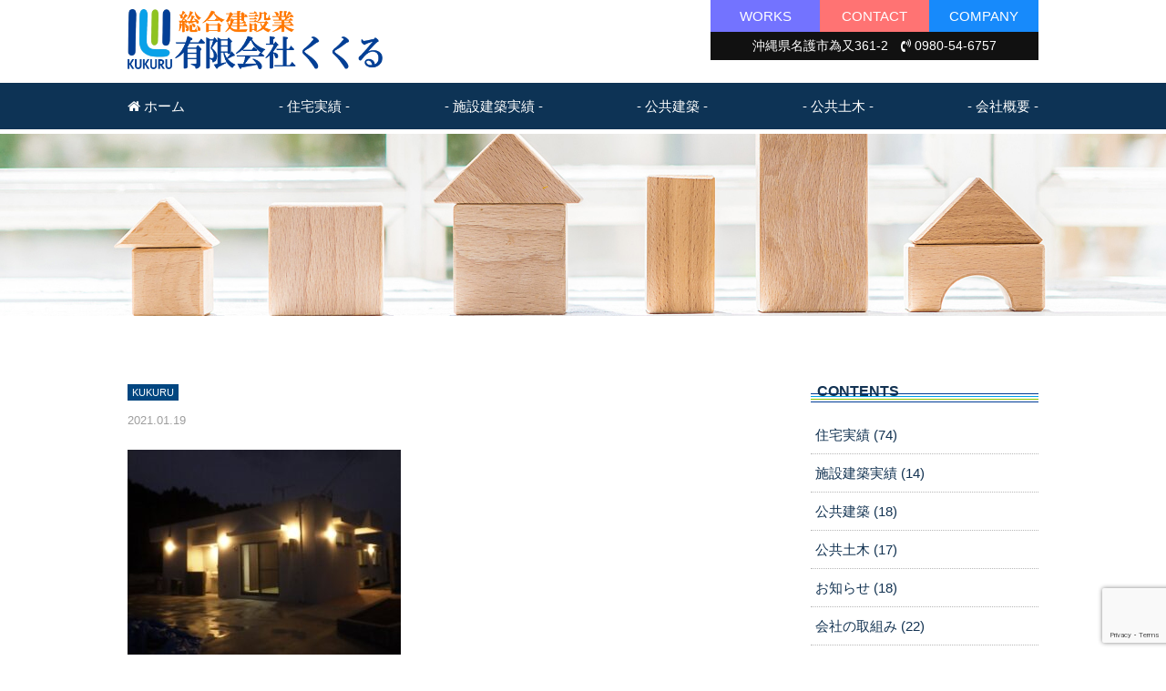

--- FILE ---
content_type: text/html; charset=UTF-8
request_url: https://kukuru.co.jp/archives/1408.html/exif_jpeg_picture-110
body_size: 10737
content:
<!doctype html>
<html lang="ja">
<head>
<meta charset="UTF-8">
<meta http-equiv="X-UA-Compatible" content="IE=edge"/>

<meta name="viewport" content="width=device-width, initial-scale=1.0">
<link href="https://netdna.bootstrapcdn.com/font-awesome/4.7.0/css/font-awesome.css" rel="stylesheet">
<link href="https://kukuru.co.jp/wp-content/themes/kukuru/style.css?2023-02-22" rel="stylesheet" type="text/css" media="all" />
<script type="text/javascript" src="https://ajax.googleapis.com/ajax/libs/jquery/1.8.3/jquery.min.js?ver=1.8.3"></script>
<script type="text/javascript" src="https://kukuru.co.jp/wp-content/themes/kukuru/js/jquery.mobile-menu.js"></script>
<script type="text/javascript" src="https://kukuru.co.jp/wp-content/themes/kukuru/js/footerFixed.js"></script>
<script type="text/javascript" src="https://kukuru.co.jp/wp-content/themes/kukuru/js/page_top.js"></script>
<script>
	$(function(){
		$("body").mobile_menu({
		    menu: ['#main-nav ul'],
		    menu_width: 280,
		    prepend_button_to: '#mobile-bar'
		});
	});
</script>

<!--[if lt IE 9]>
<script src="https://kukuru.co.jp/wp-content/themes/kukuru/js/html5shiv.js"></script>
<![endif]-->

<!--[if lt IE 9]>
<script src="https://kukuru.co.jp/wp-content/themes/kukuru/js/css3-mediaqueries.js"></script>
<![endif]-->
	<style>img:is([sizes="auto" i], [sizes^="auto," i]) { contain-intrinsic-size: 3000px 1500px }</style>
	
		<!-- All in One SEO 4.7.0 - aioseo.com -->
		<title>| 沖縄 住宅建築 名護市で家造りなら有限会社くくる</title>
		<meta name="robots" content="max-image-preview:large" />
		<link rel="canonical" href="https://kukuru.co.jp/archives/1408.html/exif_jpeg_picture-110" />
		<meta name="generator" content="All in One SEO (AIOSEO) 4.7.0" />
		<meta property="og:locale" content="ja_JP" />
		<meta property="og:site_name" content="沖縄 住宅建築 名護市で家造りなら有限会社くくる | 沖縄県名護市にあります有限会社くくるホームページ" />
		<meta property="og:type" content="article" />
		<meta property="og:title" content="| 沖縄 住宅建築 名護市で家造りなら有限会社くくる" />
		<meta property="og:url" content="https://kukuru.co.jp/archives/1408.html/exif_jpeg_picture-110" />
		<meta property="article:published_time" content="2021-01-19T06:44:50+00:00" />
		<meta property="article:modified_time" content="2021-01-19T06:45:03+00:00" />
		<meta name="twitter:card" content="summary" />
		<meta name="twitter:title" content="| 沖縄 住宅建築 名護市で家造りなら有限会社くくる" />
		<meta name="google" content="nositelinkssearchbox" />
		<script type="application/ld+json" class="aioseo-schema">
			{"@context":"https:\/\/schema.org","@graph":[{"@type":"BreadcrumbList","@id":"https:\/\/kukuru.co.jp\/archives\/1408.html\/exif_jpeg_picture-110#breadcrumblist","itemListElement":[{"@type":"ListItem","@id":"https:\/\/kukuru.co.jp\/#listItem","position":1,"name":"\u5bb6","item":"https:\/\/kukuru.co.jp\/","nextItem":"https:\/\/kukuru.co.jp\/archives\/1408.html\/exif_jpeg_picture-110#listItem"},{"@type":"ListItem","@id":"https:\/\/kukuru.co.jp\/archives\/1408.html\/exif_jpeg_picture-110#listItem","position":2,"previousItem":"https:\/\/kukuru.co.jp\/#listItem"}]},{"@type":"ItemPage","@id":"https:\/\/kukuru.co.jp\/archives\/1408.html\/exif_jpeg_picture-110#itempage","url":"https:\/\/kukuru.co.jp\/archives\/1408.html\/exif_jpeg_picture-110","name":"| \u6c96\u7e04 \u4f4f\u5b85\u5efa\u7bc9 \u540d\u8b77\u5e02\u3067\u5bb6\u9020\u308a\u306a\u3089\u6709\u9650\u4f1a\u793e\u304f\u304f\u308b","inLanguage":"ja","isPartOf":{"@id":"https:\/\/kukuru.co.jp\/#website"},"breadcrumb":{"@id":"https:\/\/kukuru.co.jp\/archives\/1408.html\/exif_jpeg_picture-110#breadcrumblist"},"author":{"@id":"https:\/\/kukuru.co.jp\/archives\/author\/kukuru_admin#author"},"creator":{"@id":"https:\/\/kukuru.co.jp\/archives\/author\/kukuru_admin#author"},"datePublished":"2021-01-19T15:44:50+09:00","dateModified":"2021-01-19T15:45:03+09:00"},{"@type":"Organization","@id":"https:\/\/kukuru.co.jp\/#organization","name":"\u6c96\u7e04 \u4f4f\u5b85\u5efa\u7bc9 \u540d\u8b77\u5e02\u3067\u5bb6\u9020\u308a\u306a\u3089\u6709\u9650\u4f1a\u793e\u304f\u304f\u308b","description":"\u6c96\u7e04\u770c\u540d\u8b77\u5e02\u306b\u3042\u308a\u307e\u3059\u6709\u9650\u4f1a\u793e\u304f\u304f\u308b\u30db\u30fc\u30e0\u30da\u30fc\u30b8","url":"https:\/\/kukuru.co.jp\/"},{"@type":"Person","@id":"https:\/\/kukuru.co.jp\/archives\/author\/kukuru_admin#author","url":"https:\/\/kukuru.co.jp\/archives\/author\/kukuru_admin","name":"kukuru_admin","image":{"@type":"ImageObject","@id":"https:\/\/kukuru.co.jp\/archives\/1408.html\/exif_jpeg_picture-110#authorImage","url":"https:\/\/secure.gravatar.com\/avatar\/1a7f961d03086def85d3cf3f9fea469c0a88bfbb3afe1c216b44fa754f36cb08?s=96&d=mm&r=g","width":96,"height":96,"caption":"kukuru_admin"}},{"@type":"WebSite","@id":"https:\/\/kukuru.co.jp\/#website","url":"https:\/\/kukuru.co.jp\/","name":"\u6c96\u7e04 \u4f4f\u5b85\u5efa\u7bc9 \u540d\u8b77\u5e02\u3067\u5bb6\u9020\u308a\u306a\u3089\u6709\u9650\u4f1a\u793e\u304f\u304f\u308b","description":"\u6c96\u7e04\u770c\u540d\u8b77\u5e02\u306b\u3042\u308a\u307e\u3059\u6709\u9650\u4f1a\u793e\u304f\u304f\u308b\u30db\u30fc\u30e0\u30da\u30fc\u30b8","inLanguage":"ja","publisher":{"@id":"https:\/\/kukuru.co.jp\/#organization"}}]}
		</script>
		<!-- All in One SEO -->

<link rel="alternate" type="application/rss+xml" title="沖縄 住宅建築 名護市で家造りなら有限会社くくる &raquo;  のコメントのフィード" href="https://kukuru.co.jp/archives/1408.html/exif_jpeg_picture-110/feed" />
<script type="text/javascript">
/* <![CDATA[ */
window._wpemojiSettings = {"baseUrl":"https:\/\/s.w.org\/images\/core\/emoji\/16.0.1\/72x72\/","ext":".png","svgUrl":"https:\/\/s.w.org\/images\/core\/emoji\/16.0.1\/svg\/","svgExt":".svg","source":{"concatemoji":"https:\/\/kukuru.co.jp\/wp-includes\/js\/wp-emoji-release.min.js?ver=6.8.3"}};
/*! This file is auto-generated */
!function(s,n){var o,i,e;function c(e){try{var t={supportTests:e,timestamp:(new Date).valueOf()};sessionStorage.setItem(o,JSON.stringify(t))}catch(e){}}function p(e,t,n){e.clearRect(0,0,e.canvas.width,e.canvas.height),e.fillText(t,0,0);var t=new Uint32Array(e.getImageData(0,0,e.canvas.width,e.canvas.height).data),a=(e.clearRect(0,0,e.canvas.width,e.canvas.height),e.fillText(n,0,0),new Uint32Array(e.getImageData(0,0,e.canvas.width,e.canvas.height).data));return t.every(function(e,t){return e===a[t]})}function u(e,t){e.clearRect(0,0,e.canvas.width,e.canvas.height),e.fillText(t,0,0);for(var n=e.getImageData(16,16,1,1),a=0;a<n.data.length;a++)if(0!==n.data[a])return!1;return!0}function f(e,t,n,a){switch(t){case"flag":return n(e,"\ud83c\udff3\ufe0f\u200d\u26a7\ufe0f","\ud83c\udff3\ufe0f\u200b\u26a7\ufe0f")?!1:!n(e,"\ud83c\udde8\ud83c\uddf6","\ud83c\udde8\u200b\ud83c\uddf6")&&!n(e,"\ud83c\udff4\udb40\udc67\udb40\udc62\udb40\udc65\udb40\udc6e\udb40\udc67\udb40\udc7f","\ud83c\udff4\u200b\udb40\udc67\u200b\udb40\udc62\u200b\udb40\udc65\u200b\udb40\udc6e\u200b\udb40\udc67\u200b\udb40\udc7f");case"emoji":return!a(e,"\ud83e\udedf")}return!1}function g(e,t,n,a){var r="undefined"!=typeof WorkerGlobalScope&&self instanceof WorkerGlobalScope?new OffscreenCanvas(300,150):s.createElement("canvas"),o=r.getContext("2d",{willReadFrequently:!0}),i=(o.textBaseline="top",o.font="600 32px Arial",{});return e.forEach(function(e){i[e]=t(o,e,n,a)}),i}function t(e){var t=s.createElement("script");t.src=e,t.defer=!0,s.head.appendChild(t)}"undefined"!=typeof Promise&&(o="wpEmojiSettingsSupports",i=["flag","emoji"],n.supports={everything:!0,everythingExceptFlag:!0},e=new Promise(function(e){s.addEventListener("DOMContentLoaded",e,{once:!0})}),new Promise(function(t){var n=function(){try{var e=JSON.parse(sessionStorage.getItem(o));if("object"==typeof e&&"number"==typeof e.timestamp&&(new Date).valueOf()<e.timestamp+604800&&"object"==typeof e.supportTests)return e.supportTests}catch(e){}return null}();if(!n){if("undefined"!=typeof Worker&&"undefined"!=typeof OffscreenCanvas&&"undefined"!=typeof URL&&URL.createObjectURL&&"undefined"!=typeof Blob)try{var e="postMessage("+g.toString()+"("+[JSON.stringify(i),f.toString(),p.toString(),u.toString()].join(",")+"));",a=new Blob([e],{type:"text/javascript"}),r=new Worker(URL.createObjectURL(a),{name:"wpTestEmojiSupports"});return void(r.onmessage=function(e){c(n=e.data),r.terminate(),t(n)})}catch(e){}c(n=g(i,f,p,u))}t(n)}).then(function(e){for(var t in e)n.supports[t]=e[t],n.supports.everything=n.supports.everything&&n.supports[t],"flag"!==t&&(n.supports.everythingExceptFlag=n.supports.everythingExceptFlag&&n.supports[t]);n.supports.everythingExceptFlag=n.supports.everythingExceptFlag&&!n.supports.flag,n.DOMReady=!1,n.readyCallback=function(){n.DOMReady=!0}}).then(function(){return e}).then(function(){var e;n.supports.everything||(n.readyCallback(),(e=n.source||{}).concatemoji?t(e.concatemoji):e.wpemoji&&e.twemoji&&(t(e.twemoji),t(e.wpemoji)))}))}((window,document),window._wpemojiSettings);
/* ]]> */
</script>
<style id='wp-emoji-styles-inline-css' type='text/css'>

	img.wp-smiley, img.emoji {
		display: inline !important;
		border: none !important;
		box-shadow: none !important;
		height: 1em !important;
		width: 1em !important;
		margin: 0 0.07em !important;
		vertical-align: -0.1em !important;
		background: none !important;
		padding: 0 !important;
	}
</style>
<link rel='stylesheet' id='wp-block-library-css' href='https://kukuru.co.jp/wp-includes/css/dist/block-library/style.min.css?ver=6.8.3' type='text/css' media='all' />
<style id='classic-theme-styles-inline-css' type='text/css'>
/*! This file is auto-generated */
.wp-block-button__link{color:#fff;background-color:#32373c;border-radius:9999px;box-shadow:none;text-decoration:none;padding:calc(.667em + 2px) calc(1.333em + 2px);font-size:1.125em}.wp-block-file__button{background:#32373c;color:#fff;text-decoration:none}
</style>
<style id='global-styles-inline-css' type='text/css'>
:root{--wp--preset--aspect-ratio--square: 1;--wp--preset--aspect-ratio--4-3: 4/3;--wp--preset--aspect-ratio--3-4: 3/4;--wp--preset--aspect-ratio--3-2: 3/2;--wp--preset--aspect-ratio--2-3: 2/3;--wp--preset--aspect-ratio--16-9: 16/9;--wp--preset--aspect-ratio--9-16: 9/16;--wp--preset--color--black: #000000;--wp--preset--color--cyan-bluish-gray: #abb8c3;--wp--preset--color--white: #ffffff;--wp--preset--color--pale-pink: #f78da7;--wp--preset--color--vivid-red: #cf2e2e;--wp--preset--color--luminous-vivid-orange: #ff6900;--wp--preset--color--luminous-vivid-amber: #fcb900;--wp--preset--color--light-green-cyan: #7bdcb5;--wp--preset--color--vivid-green-cyan: #00d084;--wp--preset--color--pale-cyan-blue: #8ed1fc;--wp--preset--color--vivid-cyan-blue: #0693e3;--wp--preset--color--vivid-purple: #9b51e0;--wp--preset--gradient--vivid-cyan-blue-to-vivid-purple: linear-gradient(135deg,rgba(6,147,227,1) 0%,rgb(155,81,224) 100%);--wp--preset--gradient--light-green-cyan-to-vivid-green-cyan: linear-gradient(135deg,rgb(122,220,180) 0%,rgb(0,208,130) 100%);--wp--preset--gradient--luminous-vivid-amber-to-luminous-vivid-orange: linear-gradient(135deg,rgba(252,185,0,1) 0%,rgba(255,105,0,1) 100%);--wp--preset--gradient--luminous-vivid-orange-to-vivid-red: linear-gradient(135deg,rgba(255,105,0,1) 0%,rgb(207,46,46) 100%);--wp--preset--gradient--very-light-gray-to-cyan-bluish-gray: linear-gradient(135deg,rgb(238,238,238) 0%,rgb(169,184,195) 100%);--wp--preset--gradient--cool-to-warm-spectrum: linear-gradient(135deg,rgb(74,234,220) 0%,rgb(151,120,209) 20%,rgb(207,42,186) 40%,rgb(238,44,130) 60%,rgb(251,105,98) 80%,rgb(254,248,76) 100%);--wp--preset--gradient--blush-light-purple: linear-gradient(135deg,rgb(255,206,236) 0%,rgb(152,150,240) 100%);--wp--preset--gradient--blush-bordeaux: linear-gradient(135deg,rgb(254,205,165) 0%,rgb(254,45,45) 50%,rgb(107,0,62) 100%);--wp--preset--gradient--luminous-dusk: linear-gradient(135deg,rgb(255,203,112) 0%,rgb(199,81,192) 50%,rgb(65,88,208) 100%);--wp--preset--gradient--pale-ocean: linear-gradient(135deg,rgb(255,245,203) 0%,rgb(182,227,212) 50%,rgb(51,167,181) 100%);--wp--preset--gradient--electric-grass: linear-gradient(135deg,rgb(202,248,128) 0%,rgb(113,206,126) 100%);--wp--preset--gradient--midnight: linear-gradient(135deg,rgb(2,3,129) 0%,rgb(40,116,252) 100%);--wp--preset--font-size--small: 13px;--wp--preset--font-size--medium: 20px;--wp--preset--font-size--large: 36px;--wp--preset--font-size--x-large: 42px;--wp--preset--spacing--20: 0.44rem;--wp--preset--spacing--30: 0.67rem;--wp--preset--spacing--40: 1rem;--wp--preset--spacing--50: 1.5rem;--wp--preset--spacing--60: 2.25rem;--wp--preset--spacing--70: 3.38rem;--wp--preset--spacing--80: 5.06rem;--wp--preset--shadow--natural: 6px 6px 9px rgba(0, 0, 0, 0.2);--wp--preset--shadow--deep: 12px 12px 50px rgba(0, 0, 0, 0.4);--wp--preset--shadow--sharp: 6px 6px 0px rgba(0, 0, 0, 0.2);--wp--preset--shadow--outlined: 6px 6px 0px -3px rgba(255, 255, 255, 1), 6px 6px rgba(0, 0, 0, 1);--wp--preset--shadow--crisp: 6px 6px 0px rgba(0, 0, 0, 1);}:where(.is-layout-flex){gap: 0.5em;}:where(.is-layout-grid){gap: 0.5em;}body .is-layout-flex{display: flex;}.is-layout-flex{flex-wrap: wrap;align-items: center;}.is-layout-flex > :is(*, div){margin: 0;}body .is-layout-grid{display: grid;}.is-layout-grid > :is(*, div){margin: 0;}:where(.wp-block-columns.is-layout-flex){gap: 2em;}:where(.wp-block-columns.is-layout-grid){gap: 2em;}:where(.wp-block-post-template.is-layout-flex){gap: 1.25em;}:where(.wp-block-post-template.is-layout-grid){gap: 1.25em;}.has-black-color{color: var(--wp--preset--color--black) !important;}.has-cyan-bluish-gray-color{color: var(--wp--preset--color--cyan-bluish-gray) !important;}.has-white-color{color: var(--wp--preset--color--white) !important;}.has-pale-pink-color{color: var(--wp--preset--color--pale-pink) !important;}.has-vivid-red-color{color: var(--wp--preset--color--vivid-red) !important;}.has-luminous-vivid-orange-color{color: var(--wp--preset--color--luminous-vivid-orange) !important;}.has-luminous-vivid-amber-color{color: var(--wp--preset--color--luminous-vivid-amber) !important;}.has-light-green-cyan-color{color: var(--wp--preset--color--light-green-cyan) !important;}.has-vivid-green-cyan-color{color: var(--wp--preset--color--vivid-green-cyan) !important;}.has-pale-cyan-blue-color{color: var(--wp--preset--color--pale-cyan-blue) !important;}.has-vivid-cyan-blue-color{color: var(--wp--preset--color--vivid-cyan-blue) !important;}.has-vivid-purple-color{color: var(--wp--preset--color--vivid-purple) !important;}.has-black-background-color{background-color: var(--wp--preset--color--black) !important;}.has-cyan-bluish-gray-background-color{background-color: var(--wp--preset--color--cyan-bluish-gray) !important;}.has-white-background-color{background-color: var(--wp--preset--color--white) !important;}.has-pale-pink-background-color{background-color: var(--wp--preset--color--pale-pink) !important;}.has-vivid-red-background-color{background-color: var(--wp--preset--color--vivid-red) !important;}.has-luminous-vivid-orange-background-color{background-color: var(--wp--preset--color--luminous-vivid-orange) !important;}.has-luminous-vivid-amber-background-color{background-color: var(--wp--preset--color--luminous-vivid-amber) !important;}.has-light-green-cyan-background-color{background-color: var(--wp--preset--color--light-green-cyan) !important;}.has-vivid-green-cyan-background-color{background-color: var(--wp--preset--color--vivid-green-cyan) !important;}.has-pale-cyan-blue-background-color{background-color: var(--wp--preset--color--pale-cyan-blue) !important;}.has-vivid-cyan-blue-background-color{background-color: var(--wp--preset--color--vivid-cyan-blue) !important;}.has-vivid-purple-background-color{background-color: var(--wp--preset--color--vivid-purple) !important;}.has-black-border-color{border-color: var(--wp--preset--color--black) !important;}.has-cyan-bluish-gray-border-color{border-color: var(--wp--preset--color--cyan-bluish-gray) !important;}.has-white-border-color{border-color: var(--wp--preset--color--white) !important;}.has-pale-pink-border-color{border-color: var(--wp--preset--color--pale-pink) !important;}.has-vivid-red-border-color{border-color: var(--wp--preset--color--vivid-red) !important;}.has-luminous-vivid-orange-border-color{border-color: var(--wp--preset--color--luminous-vivid-orange) !important;}.has-luminous-vivid-amber-border-color{border-color: var(--wp--preset--color--luminous-vivid-amber) !important;}.has-light-green-cyan-border-color{border-color: var(--wp--preset--color--light-green-cyan) !important;}.has-vivid-green-cyan-border-color{border-color: var(--wp--preset--color--vivid-green-cyan) !important;}.has-pale-cyan-blue-border-color{border-color: var(--wp--preset--color--pale-cyan-blue) !important;}.has-vivid-cyan-blue-border-color{border-color: var(--wp--preset--color--vivid-cyan-blue) !important;}.has-vivid-purple-border-color{border-color: var(--wp--preset--color--vivid-purple) !important;}.has-vivid-cyan-blue-to-vivid-purple-gradient-background{background: var(--wp--preset--gradient--vivid-cyan-blue-to-vivid-purple) !important;}.has-light-green-cyan-to-vivid-green-cyan-gradient-background{background: var(--wp--preset--gradient--light-green-cyan-to-vivid-green-cyan) !important;}.has-luminous-vivid-amber-to-luminous-vivid-orange-gradient-background{background: var(--wp--preset--gradient--luminous-vivid-amber-to-luminous-vivid-orange) !important;}.has-luminous-vivid-orange-to-vivid-red-gradient-background{background: var(--wp--preset--gradient--luminous-vivid-orange-to-vivid-red) !important;}.has-very-light-gray-to-cyan-bluish-gray-gradient-background{background: var(--wp--preset--gradient--very-light-gray-to-cyan-bluish-gray) !important;}.has-cool-to-warm-spectrum-gradient-background{background: var(--wp--preset--gradient--cool-to-warm-spectrum) !important;}.has-blush-light-purple-gradient-background{background: var(--wp--preset--gradient--blush-light-purple) !important;}.has-blush-bordeaux-gradient-background{background: var(--wp--preset--gradient--blush-bordeaux) !important;}.has-luminous-dusk-gradient-background{background: var(--wp--preset--gradient--luminous-dusk) !important;}.has-pale-ocean-gradient-background{background: var(--wp--preset--gradient--pale-ocean) !important;}.has-electric-grass-gradient-background{background: var(--wp--preset--gradient--electric-grass) !important;}.has-midnight-gradient-background{background: var(--wp--preset--gradient--midnight) !important;}.has-small-font-size{font-size: var(--wp--preset--font-size--small) !important;}.has-medium-font-size{font-size: var(--wp--preset--font-size--medium) !important;}.has-large-font-size{font-size: var(--wp--preset--font-size--large) !important;}.has-x-large-font-size{font-size: var(--wp--preset--font-size--x-large) !important;}
:where(.wp-block-post-template.is-layout-flex){gap: 1.25em;}:where(.wp-block-post-template.is-layout-grid){gap: 1.25em;}
:where(.wp-block-columns.is-layout-flex){gap: 2em;}:where(.wp-block-columns.is-layout-grid){gap: 2em;}
:root :where(.wp-block-pullquote){font-size: 1.5em;line-height: 1.6;}
</style>
<link rel='stylesheet' id='contact-form-7-css' href='https://kukuru.co.jp/wp-content/plugins/contact-form-7/includes/css/styles.css?ver=6.1.2' type='text/css' media='all' />
<link rel='stylesheet' id='fancybox-for-wp-css' href='https://kukuru.co.jp/wp-content/plugins/fancybox-for-wordpress/assets/css/fancybox.css?ver=1.3.4' type='text/css' media='all' />
<script type="text/javascript" src="https://kukuru.co.jp/wp-includes/js/jquery/jquery.min.js?ver=3.7.1" id="jquery-core-js"></script>
<script type="text/javascript" src="https://kukuru.co.jp/wp-includes/js/jquery/jquery-migrate.min.js?ver=3.4.1" id="jquery-migrate-js"></script>
<script type="text/javascript" src="https://kukuru.co.jp/wp-content/plugins/fancybox-for-wordpress/assets/js/purify.min.js?ver=1.3.4" id="purify-js"></script>
<script type="text/javascript" src="https://kukuru.co.jp/wp-content/plugins/fancybox-for-wordpress/assets/js/jquery.fancybox.js?ver=1.3.4" id="fancybox-for-wp-js"></script>
<link rel="https://api.w.org/" href="https://kukuru.co.jp/wp-json/" /><link rel="alternate" title="JSON" type="application/json" href="https://kukuru.co.jp/wp-json/wp/v2/media/1412" /><link rel="EditURI" type="application/rsd+xml" title="RSD" href="https://kukuru.co.jp/xmlrpc.php?rsd" />
<link rel='shortlink' href='https://kukuru.co.jp/?p=1412' />
<link rel="alternate" title="oEmbed (JSON)" type="application/json+oembed" href="https://kukuru.co.jp/wp-json/oembed/1.0/embed?url=https%3A%2F%2Fkukuru.co.jp%2Farchives%2F1408.html%2Fexif_jpeg_picture-110" />
<link rel="alternate" title="oEmbed (XML)" type="text/xml+oembed" href="https://kukuru.co.jp/wp-json/oembed/1.0/embed?url=https%3A%2F%2Fkukuru.co.jp%2Farchives%2F1408.html%2Fexif_jpeg_picture-110&#038;format=xml" />

<!-- Fancybox for WordPress v3.3.7 -->
<style type="text/css">
	.fancybox-slide--image .fancybox-content{background-color: #FFFFFF}div.fancybox-caption{display:none !important;}
	
	img.fancybox-image{border-width:10px;border-color:#FFFFFF;border-style:solid;}
	div.fancybox-bg{background-color:rgba(102,102,102,0.3);opacity:1 !important;}div.fancybox-content{border-color:#FFFFFF}
	div#fancybox-title{background-color:#FFFFFF}
	div.fancybox-content{background-color:#FFFFFF}
	div#fancybox-title-inside{color:#333333}
	
	
	
	div.fancybox-caption p.caption-title{display:inline-block}
	div.fancybox-caption p.caption-title{font-size:14px}
	div.fancybox-caption p.caption-title{color:#333333}
	div.fancybox-caption {color:#333333}div.fancybox-caption p.caption-title {background:#fff; width:auto;padding:10px 30px;}div.fancybox-content p.caption-title{color:#333333;margin: 0;padding: 5px 0;}
</style><script type="text/javascript">
	jQuery(function () {

		var mobileOnly = false;
		
		if (mobileOnly) {
			return;
		}

		jQuery.fn.getTitle = function () { // Copy the title of every IMG tag and add it to its parent A so that fancybox can show titles
			var arr = jQuery("a[data-fancybox]");jQuery.each(arr, function() {var title = jQuery(this).children("img").attr("title") || '';var figCaptionHtml = jQuery(this).next("figcaption").html() || '';var processedCaption = figCaptionHtml;if (figCaptionHtml.length && typeof DOMPurify === 'function') {processedCaption = DOMPurify.sanitize(figCaptionHtml, {USE_PROFILES: {html: true}});} else if (figCaptionHtml.length) {processedCaption = jQuery("<div>").text(figCaptionHtml).html();}var newTitle = title;if (processedCaption.length) {newTitle = title.length ? title + " " + processedCaption : processedCaption;}if (newTitle.length) {jQuery(this).attr("title", newTitle);}});		}

		// Supported file extensions

				var thumbnails = jQuery("a:has(img)").not(".nolightbox").not('.envira-gallery-link').not('.ngg-simplelightbox').filter(function () {
			return /\.(jpe?g|png|gif|mp4|webp|bmp|pdf)(\?[^/]*)*$/i.test(jQuery(this).attr('href'))
		});
		

		// Add data-type iframe for links that are not images or videos.
		var iframeLinks = jQuery('.fancyboxforwp').filter(function () {
			return !/\.(jpe?g|png|gif|mp4|webp|bmp|pdf)(\?[^/]*)*$/i.test(jQuery(this).attr('href'))
		}).filter(function () {
			return !/vimeo|youtube/i.test(jQuery(this).attr('href'))
		});
		iframeLinks.attr({"data-type": "iframe"}).getTitle();

				// Gallery All
		thumbnails.addClass("fancyboxforwp").attr("data-fancybox", "gallery").getTitle();
		iframeLinks.attr({"data-fancybox": "gallery"}).getTitle();

		// Gallery type NONE
		
		// Call fancybox and apply it on any link with a rel atribute that starts with "fancybox", with the options set on the admin panel
		jQuery("a.fancyboxforwp").fancyboxforwp({
			loop: false,
			smallBtn: false,
			zoomOpacity: "auto",
			animationEffect: "fade",
			animationDuration: 500,
			transitionEffect: "fade",
			transitionDuration: "300",
			overlayShow: true,
			overlayOpacity: "0.3",
			titleShow: true,
			titlePosition: "inside",
			keyboard: true,
			showCloseButton: false,
			arrows: true,
			clickContent:false,
			clickSlide: "close",
			mobile: {
				clickContent: function (current, event) {
					return current.type === "image" ? "toggleControls" : false;
				},
				clickSlide: function (current, event) {
					return current.type === "image" ? "close" : "close";
				},
			},
			wheel: false,
			toolbar: true,
			preventCaptionOverlap: true,
			onInit: function() { },			onDeactivate
	: function() { },		beforeClose: function() { },			afterShow: function(instance) { jQuery( ".fancybox-image" ).on("click", function( ){ ( instance.isScaledDown() ) ? instance.scaleToActual() : instance.scaleToFit() }) },				afterClose: function() { },					caption : function( instance, item ) {var title = "";if("undefined" != typeof jQuery(this).context ){var title = jQuery(this).context.title;} else { var title = ("undefined" != typeof jQuery(this).attr("title")) ? jQuery(this).attr("title") : false;}var caption = jQuery(this).data('caption') || '';if ( item.type === 'image' && title.length ) {caption = (caption.length ? caption + '<br />' : '') + '<p class="caption-title">'+jQuery("<div>").text(title).html()+'</p>' ;}if (typeof DOMPurify === "function" && caption.length) { return DOMPurify.sanitize(caption, {USE_PROFILES: {html: true}}); } else { return jQuery("<div>").text(caption).html(); }},
		afterLoad : function( instance, current ) {var captionContent = current.opts.caption || '';var sanitizedCaptionString = '';if (typeof DOMPurify === 'function' && captionContent.length) {sanitizedCaptionString = DOMPurify.sanitize(captionContent, {USE_PROFILES: {html: true}});} else if (captionContent.length) { sanitizedCaptionString = jQuery("<div>").text(captionContent).html();}if (sanitizedCaptionString.length) { current.$content.append(jQuery('<div class=\"fancybox-custom-caption inside-caption\" style=\" position: absolute;left:0;right:0;color:#000;margin:0 auto;bottom:0;text-align:center;background-color:#FFFFFF \"></div>').html(sanitizedCaptionString)); }},
			})
		;

			})
</script>
<!-- END Fancybox for WordPress -->
<link rel="icon" href="https://kukuru.co.jp/wp-content/uploads/2020/10/cropped-site-logo-32x32.png" sizes="32x32" />
<link rel="icon" href="https://kukuru.co.jp/wp-content/uploads/2020/10/cropped-site-logo-192x192.png" sizes="192x192" />
<link rel="apple-touch-icon" href="https://kukuru.co.jp/wp-content/uploads/2020/10/cropped-site-logo-180x180.png" />
<meta name="msapplication-TileImage" content="https://kukuru.co.jp/wp-content/uploads/2020/10/cropped-site-logo-270x270.png" />
<!-- Global site tag (gtag.js) - Google Analytics -->
<script async src="https://www.googletagmanager.com/gtag/js?id=UA-109880328-1"></script>
<script>
  window.dataLayer = window.dataLayer || [];
  function gtag(){dataLayer.push(arguments);}
  gtag('js', new Date());

  gtag('config', 'UA-109880328-1');
</script>
</head>

<body>
<div id="head">
<header>
<h1><a href="https://kukuru.co.jp/"><img src="https://kukuru.co.jp/wp-content/themes/kukuru/images/logo.png" alt="沖縄北部名護市で住宅建築、家造り、集合住宅、リゾート施設"/></a></h1>
<div id="head_right">
<ul>
<li class="head_link01"><a href="https://kukuru.co.jp/archives/category/jyutaku">WORKS</a></li>
<li class="head_link02"><a href="https://kukuru.co.jp/contact">CONTACT</a></li>
<li class="head_link03"><a href="https://kukuru.co.jp/company">COMPANY</a></li>
</ul>
<p>沖縄県名護市為又361-2　<i class="fa fa-volume-control-phone" aria-hidden="true"></i> 0980-54-6757</p>
</div><!-- /head_right -->
</header>
<div id="pc_menu">
<ul class="pc-nav">
<li><a href="https://kukuru.co.jp/"><i class="fa fa-home"></i> ホーム</a></li>
<li><a href="https://kukuru.co.jp/archives/category/jyutaku">- 住宅実績 -</a></li>
<li><a href="https://kukuru.co.jp/archives/category/facility">- 施設建築実績 -</a></li>
<li><a href="https://kukuru.co.jp/archives/category/public">- 公共建築 -</a></li>
<li><a href="https://kukuru.co.jp/archives/category/doboku">- 公共土木 -</a></li>
<li><a href="https://kukuru.co.jp/company">- 会社概要 -</a></li>
</ul>
</div><!-- /pc_menu -->
</div><!-- /head -->

<nav id="mobile-bar"></nav>

<nav id="main-nav">
<p class="sp_logo"><a href="https://kukuru.co.jp/"><img src="https://kukuru.co.jp/wp-content/themes/kukuru/images/logo.png" alt="沖縄 北部 名護市で住宅建築ならくくるへ　家造り"/></a></p>
<ul class="main_menu">
<p class="s_logo"><a href="https://kukuru.co.jp/"><img src="https://kukuru.co.jp/wp-content/themes/kukuru/images/logo.png" alt="沖縄 北部 名護市で住宅建築ならくくるへ　家造り"/></a></p>
<p class="menu">名護市の総合建築業くくる</p>
<li><a href="https://kukuru.co.jp/"><i class="fa fa-home"></i> ホーム</a></li>
<li><a href="https://kukuru.co.jp/archives/category/jyutaku">住宅実績</a></li>
<li><a href="https://kukuru.co.jp/archives/category/facility">施設建築実績</a></li>
<li><a href="https://kukuru.co.jp/archives/category/public">公共建築</a></li>
<li><a href="https://kukuru.co.jp/archives/category/doboku">公共土木</a></li>
<li><a href="https://kukuru.co.jp/company">会社概要</a></li>
<p class="s_con"><a href="https://kukuru.co.jp/contact"><i class="fa fa-envelope-open-o" aria-hidden="true"></i> お問合せ</a></p>
</ul>
</nav>
<!-- /main-nav -->
<div id="container">

<div id="sub_main_img">
<h2><img src="https://kukuru.co.jp/wp-content/themes/kukuru/images/sub_head01.jpg" alt="沖縄名護市で住宅建築、家作りならくくるへ"/></h2>
</div><!-- /sub_main_img -->
<div id="content">
<div id="con_left">
<!-- 個別ページデータ表示 -->
<h3><span>KUKURU</span></h3>
<h5 class="kiji_up">2021.01.19</h5>

<p class="attachment"><a href='https://kukuru.co.jp/wp-content/uploads/2021/01/d3c2857e4e24cecab72e5127e2efa440.jpg'><img fetchpriority="high" decoding="async" width="300" height="225" src="https://kukuru.co.jp/wp-content/uploads/2021/01/d3c2857e4e24cecab72e5127e2efa440-300x225.jpg" class="attachment-medium size-medium" alt="外観4" srcset="https://kukuru.co.jp/wp-content/uploads/2021/01/d3c2857e4e24cecab72e5127e2efa440-300x225.jpg 300w, https://kukuru.co.jp/wp-content/uploads/2021/01/d3c2857e4e24cecab72e5127e2efa440.jpg 700w" sizes="(max-width: 300px) 100vw, 300px" /></a></p>

<!-- 個別ページデータ表示end -->


<div class="prevnext"><!-- 前後の記事へのリンク（同カテゴリー） -->
<p class="prev">« <a href="https://kukuru.co.jp/archives/1408.html" rel="prev">前の記事へ</a></p>
<p class="next"></p>
</div><!-- prevnext end -->

</div><!-- /con_left -->
 <div id="con_right">
<h4>CONTENTS</h4>
<ul>
	<li class="cat-item cat-item-2"><a href="https://kukuru.co.jp/archives/category/jyutaku">住宅実績 (74)</a>
</li>
	<li class="cat-item cat-item-3"><a href="https://kukuru.co.jp/archives/category/facility">施設建築実績 (14)</a>
</li>
	<li class="cat-item cat-item-4"><a href="https://kukuru.co.jp/archives/category/public">公共建築 (18)</a>
</li>
	<li class="cat-item cat-item-5"><a href="https://kukuru.co.jp/archives/category/doboku">公共土木 (17)</a>
</li>
	<li class="cat-item cat-item-7"><a href="https://kukuru.co.jp/archives/category/information">お知らせ (18)</a>
</li>
	<li class="cat-item cat-item-8"><a href="https://kukuru.co.jp/archives/category/torikumi">会社の取組み (22)</a>
</li>
</ul>
<h4 class="space20">保険の登録について</h4>
<p class="sub_text01">有限会社くくるは、お客様の大切な住宅を安心してお任せ頂けるよう国土交通大臣指定保険法人の住宅瑕疵担保責任保険に事業者登録しております。</p>
<p class="sub_text01">【加入保険会社】<br>
  <i class="fa fa-cube" aria-hidden="true"></i> ハウスプラス住宅保証株式会社<br>
  <i class="fa fa-cube" aria-hidden="true"></i> 株式会社住宅あんしん保証<br>
  <i class="fa fa-cube" aria-hidden="true"></i> 株式会社日本住宅保証検査機構</p>
<h4 class="space20">ISO認証取得</h4>
<p class="sub_text01">ISO9001：2015認証取得<br>
ISO14001：2015認証取得</p>
<p class="sub_text01"><img src="https://kukuru.co.jp/wp-content/themes/kukuru/images/iso_2015.jpg" alt="ISO認証"/></p>
</div><!-- /con_right --> 
</div><!-- /content -->
</div><!-- /container -->

<div id="contact">
<h4>CONTACT</h4>
<p>お住まいに関すること、まずはお気軽にお問合せ下さい。</p>
<p class="top_contact"><a href="https://kukuru.co.jp/contact"><i class="fa fa-envelope" aria-hidden="true"></i> くくるへのお問合せはこちら</a></p>
</div><!-- /contact -->

<div id="footer">
<div id="foot">
<img src="https://kukuru.co.jp/wp-content/themes/kukuru/images/foot_img.png" alt="沖縄北部名護市の住宅建築 住宅設計 家造り やんばるの建築会社"/>
  <ul>
<li><a href="https://kukuru.co.jp/">ホーム</a></li>
<li><a href="https://kukuru.co.jp/archives/category/jyutaku">住宅実績</a></li>
<li><a href="https://kukuru.co.jp/archives/category/facility">施設建築実績</a></li>
<li><a href="https://kukuru.co.jp/archives/category/public">公共建築</a></li>
<li><a href="https://kukuru.co.jp/archives/category/doboku">公共土木</a></li>
<li><a href="https://kukuru.co.jp/company">会社概要</a></li>
<li><a href="https://kukuru.co.jp/contact">お問合せ</a></li>
 <li><a href="https://kukuru.co.jp/privacy">プライバシーポリシー</a></li>
 </ul>
</div><!-- /foot -->
<p class="copy">Copyright© KUKURU Corporation. All rights reserved.</p>
<div id="footer_line">
<p><img src="https://kukuru.co.jp/wp-content/themes/kukuru/images/foot_line.gif" alt=""/></p>
</div><!-- /footer_line -->
</div><!-- /footer -->

</body>
</html>
<script type="speculationrules">
{"prefetch":[{"source":"document","where":{"and":[{"href_matches":"\/*"},{"not":{"href_matches":["\/wp-*.php","\/wp-admin\/*","\/wp-content\/uploads\/*","\/wp-content\/*","\/wp-content\/plugins\/*","\/wp-content\/themes\/kukuru\/*","\/*\\?(.+)"]}},{"not":{"selector_matches":"a[rel~=\"nofollow\"]"}},{"not":{"selector_matches":".no-prefetch, .no-prefetch a"}}]},"eagerness":"conservative"}]}
</script>
<script type="text/javascript" src="https://kukuru.co.jp/wp-includes/js/dist/hooks.min.js?ver=4d63a3d491d11ffd8ac6" id="wp-hooks-js"></script>
<script type="text/javascript" src="https://kukuru.co.jp/wp-includes/js/dist/i18n.min.js?ver=5e580eb46a90c2b997e6" id="wp-i18n-js"></script>
<script type="text/javascript" id="wp-i18n-js-after">
/* <![CDATA[ */
wp.i18n.setLocaleData( { 'text direction\u0004ltr': [ 'ltr' ] } );
/* ]]> */
</script>
<script type="text/javascript" src="https://kukuru.co.jp/wp-content/plugins/contact-form-7/includes/swv/js/index.js?ver=6.1.2" id="swv-js"></script>
<script type="text/javascript" id="contact-form-7-js-translations">
/* <![CDATA[ */
( function( domain, translations ) {
	var localeData = translations.locale_data[ domain ] || translations.locale_data.messages;
	localeData[""].domain = domain;
	wp.i18n.setLocaleData( localeData, domain );
} )( "contact-form-7", {"translation-revision-date":"2025-09-30 07:44:19+0000","generator":"GlotPress\/4.0.1","domain":"messages","locale_data":{"messages":{"":{"domain":"messages","plural-forms":"nplurals=1; plural=0;","lang":"ja_JP"},"This contact form is placed in the wrong place.":["\u3053\u306e\u30b3\u30f3\u30bf\u30af\u30c8\u30d5\u30a9\u30fc\u30e0\u306f\u9593\u9055\u3063\u305f\u4f4d\u7f6e\u306b\u7f6e\u304b\u308c\u3066\u3044\u307e\u3059\u3002"],"Error:":["\u30a8\u30e9\u30fc:"]}},"comment":{"reference":"includes\/js\/index.js"}} );
/* ]]> */
</script>
<script type="text/javascript" id="contact-form-7-js-before">
/* <![CDATA[ */
var wpcf7 = {
    "api": {
        "root": "https:\/\/kukuru.co.jp\/wp-json\/",
        "namespace": "contact-form-7\/v1"
    }
};
/* ]]> */
</script>
<script type="text/javascript" src="https://kukuru.co.jp/wp-content/plugins/contact-form-7/includes/js/index.js?ver=6.1.2" id="contact-form-7-js"></script>
<script type="text/javascript" src="https://www.google.com/recaptcha/api.js?render=6Lf0afckAAAAAGmLRI8R0--s10oQ7DTmFYOETpW3&amp;ver=3.0" id="google-recaptcha-js"></script>
<script type="text/javascript" src="https://kukuru.co.jp/wp-includes/js/dist/vendor/wp-polyfill.min.js?ver=3.15.0" id="wp-polyfill-js"></script>
<script type="text/javascript" id="wpcf7-recaptcha-js-before">
/* <![CDATA[ */
var wpcf7_recaptcha = {
    "sitekey": "6Lf0afckAAAAAGmLRI8R0--s10oQ7DTmFYOETpW3",
    "actions": {
        "homepage": "homepage",
        "contactform": "contactform"
    }
};
/* ]]> */
</script>
<script type="text/javascript" src="https://kukuru.co.jp/wp-content/plugins/contact-form-7/modules/recaptcha/index.js?ver=6.1.2" id="wpcf7-recaptcha-js"></script>


--- FILE ---
content_type: text/html; charset=utf-8
request_url: https://www.google.com/recaptcha/api2/anchor?ar=1&k=6Lf0afckAAAAAGmLRI8R0--s10oQ7DTmFYOETpW3&co=aHR0cHM6Ly9rdWt1cnUuY28uanA6NDQz&hl=en&v=PoyoqOPhxBO7pBk68S4YbpHZ&size=invisible&anchor-ms=20000&execute-ms=30000&cb=etnr63isk0xv
body_size: 48623
content:
<!DOCTYPE HTML><html dir="ltr" lang="en"><head><meta http-equiv="Content-Type" content="text/html; charset=UTF-8">
<meta http-equiv="X-UA-Compatible" content="IE=edge">
<title>reCAPTCHA</title>
<style type="text/css">
/* cyrillic-ext */
@font-face {
  font-family: 'Roboto';
  font-style: normal;
  font-weight: 400;
  font-stretch: 100%;
  src: url(//fonts.gstatic.com/s/roboto/v48/KFO7CnqEu92Fr1ME7kSn66aGLdTylUAMa3GUBHMdazTgWw.woff2) format('woff2');
  unicode-range: U+0460-052F, U+1C80-1C8A, U+20B4, U+2DE0-2DFF, U+A640-A69F, U+FE2E-FE2F;
}
/* cyrillic */
@font-face {
  font-family: 'Roboto';
  font-style: normal;
  font-weight: 400;
  font-stretch: 100%;
  src: url(//fonts.gstatic.com/s/roboto/v48/KFO7CnqEu92Fr1ME7kSn66aGLdTylUAMa3iUBHMdazTgWw.woff2) format('woff2');
  unicode-range: U+0301, U+0400-045F, U+0490-0491, U+04B0-04B1, U+2116;
}
/* greek-ext */
@font-face {
  font-family: 'Roboto';
  font-style: normal;
  font-weight: 400;
  font-stretch: 100%;
  src: url(//fonts.gstatic.com/s/roboto/v48/KFO7CnqEu92Fr1ME7kSn66aGLdTylUAMa3CUBHMdazTgWw.woff2) format('woff2');
  unicode-range: U+1F00-1FFF;
}
/* greek */
@font-face {
  font-family: 'Roboto';
  font-style: normal;
  font-weight: 400;
  font-stretch: 100%;
  src: url(//fonts.gstatic.com/s/roboto/v48/KFO7CnqEu92Fr1ME7kSn66aGLdTylUAMa3-UBHMdazTgWw.woff2) format('woff2');
  unicode-range: U+0370-0377, U+037A-037F, U+0384-038A, U+038C, U+038E-03A1, U+03A3-03FF;
}
/* math */
@font-face {
  font-family: 'Roboto';
  font-style: normal;
  font-weight: 400;
  font-stretch: 100%;
  src: url(//fonts.gstatic.com/s/roboto/v48/KFO7CnqEu92Fr1ME7kSn66aGLdTylUAMawCUBHMdazTgWw.woff2) format('woff2');
  unicode-range: U+0302-0303, U+0305, U+0307-0308, U+0310, U+0312, U+0315, U+031A, U+0326-0327, U+032C, U+032F-0330, U+0332-0333, U+0338, U+033A, U+0346, U+034D, U+0391-03A1, U+03A3-03A9, U+03B1-03C9, U+03D1, U+03D5-03D6, U+03F0-03F1, U+03F4-03F5, U+2016-2017, U+2034-2038, U+203C, U+2040, U+2043, U+2047, U+2050, U+2057, U+205F, U+2070-2071, U+2074-208E, U+2090-209C, U+20D0-20DC, U+20E1, U+20E5-20EF, U+2100-2112, U+2114-2115, U+2117-2121, U+2123-214F, U+2190, U+2192, U+2194-21AE, U+21B0-21E5, U+21F1-21F2, U+21F4-2211, U+2213-2214, U+2216-22FF, U+2308-230B, U+2310, U+2319, U+231C-2321, U+2336-237A, U+237C, U+2395, U+239B-23B7, U+23D0, U+23DC-23E1, U+2474-2475, U+25AF, U+25B3, U+25B7, U+25BD, U+25C1, U+25CA, U+25CC, U+25FB, U+266D-266F, U+27C0-27FF, U+2900-2AFF, U+2B0E-2B11, U+2B30-2B4C, U+2BFE, U+3030, U+FF5B, U+FF5D, U+1D400-1D7FF, U+1EE00-1EEFF;
}
/* symbols */
@font-face {
  font-family: 'Roboto';
  font-style: normal;
  font-weight: 400;
  font-stretch: 100%;
  src: url(//fonts.gstatic.com/s/roboto/v48/KFO7CnqEu92Fr1ME7kSn66aGLdTylUAMaxKUBHMdazTgWw.woff2) format('woff2');
  unicode-range: U+0001-000C, U+000E-001F, U+007F-009F, U+20DD-20E0, U+20E2-20E4, U+2150-218F, U+2190, U+2192, U+2194-2199, U+21AF, U+21E6-21F0, U+21F3, U+2218-2219, U+2299, U+22C4-22C6, U+2300-243F, U+2440-244A, U+2460-24FF, U+25A0-27BF, U+2800-28FF, U+2921-2922, U+2981, U+29BF, U+29EB, U+2B00-2BFF, U+4DC0-4DFF, U+FFF9-FFFB, U+10140-1018E, U+10190-1019C, U+101A0, U+101D0-101FD, U+102E0-102FB, U+10E60-10E7E, U+1D2C0-1D2D3, U+1D2E0-1D37F, U+1F000-1F0FF, U+1F100-1F1AD, U+1F1E6-1F1FF, U+1F30D-1F30F, U+1F315, U+1F31C, U+1F31E, U+1F320-1F32C, U+1F336, U+1F378, U+1F37D, U+1F382, U+1F393-1F39F, U+1F3A7-1F3A8, U+1F3AC-1F3AF, U+1F3C2, U+1F3C4-1F3C6, U+1F3CA-1F3CE, U+1F3D4-1F3E0, U+1F3ED, U+1F3F1-1F3F3, U+1F3F5-1F3F7, U+1F408, U+1F415, U+1F41F, U+1F426, U+1F43F, U+1F441-1F442, U+1F444, U+1F446-1F449, U+1F44C-1F44E, U+1F453, U+1F46A, U+1F47D, U+1F4A3, U+1F4B0, U+1F4B3, U+1F4B9, U+1F4BB, U+1F4BF, U+1F4C8-1F4CB, U+1F4D6, U+1F4DA, U+1F4DF, U+1F4E3-1F4E6, U+1F4EA-1F4ED, U+1F4F7, U+1F4F9-1F4FB, U+1F4FD-1F4FE, U+1F503, U+1F507-1F50B, U+1F50D, U+1F512-1F513, U+1F53E-1F54A, U+1F54F-1F5FA, U+1F610, U+1F650-1F67F, U+1F687, U+1F68D, U+1F691, U+1F694, U+1F698, U+1F6AD, U+1F6B2, U+1F6B9-1F6BA, U+1F6BC, U+1F6C6-1F6CF, U+1F6D3-1F6D7, U+1F6E0-1F6EA, U+1F6F0-1F6F3, U+1F6F7-1F6FC, U+1F700-1F7FF, U+1F800-1F80B, U+1F810-1F847, U+1F850-1F859, U+1F860-1F887, U+1F890-1F8AD, U+1F8B0-1F8BB, U+1F8C0-1F8C1, U+1F900-1F90B, U+1F93B, U+1F946, U+1F984, U+1F996, U+1F9E9, U+1FA00-1FA6F, U+1FA70-1FA7C, U+1FA80-1FA89, U+1FA8F-1FAC6, U+1FACE-1FADC, U+1FADF-1FAE9, U+1FAF0-1FAF8, U+1FB00-1FBFF;
}
/* vietnamese */
@font-face {
  font-family: 'Roboto';
  font-style: normal;
  font-weight: 400;
  font-stretch: 100%;
  src: url(//fonts.gstatic.com/s/roboto/v48/KFO7CnqEu92Fr1ME7kSn66aGLdTylUAMa3OUBHMdazTgWw.woff2) format('woff2');
  unicode-range: U+0102-0103, U+0110-0111, U+0128-0129, U+0168-0169, U+01A0-01A1, U+01AF-01B0, U+0300-0301, U+0303-0304, U+0308-0309, U+0323, U+0329, U+1EA0-1EF9, U+20AB;
}
/* latin-ext */
@font-face {
  font-family: 'Roboto';
  font-style: normal;
  font-weight: 400;
  font-stretch: 100%;
  src: url(//fonts.gstatic.com/s/roboto/v48/KFO7CnqEu92Fr1ME7kSn66aGLdTylUAMa3KUBHMdazTgWw.woff2) format('woff2');
  unicode-range: U+0100-02BA, U+02BD-02C5, U+02C7-02CC, U+02CE-02D7, U+02DD-02FF, U+0304, U+0308, U+0329, U+1D00-1DBF, U+1E00-1E9F, U+1EF2-1EFF, U+2020, U+20A0-20AB, U+20AD-20C0, U+2113, U+2C60-2C7F, U+A720-A7FF;
}
/* latin */
@font-face {
  font-family: 'Roboto';
  font-style: normal;
  font-weight: 400;
  font-stretch: 100%;
  src: url(//fonts.gstatic.com/s/roboto/v48/KFO7CnqEu92Fr1ME7kSn66aGLdTylUAMa3yUBHMdazQ.woff2) format('woff2');
  unicode-range: U+0000-00FF, U+0131, U+0152-0153, U+02BB-02BC, U+02C6, U+02DA, U+02DC, U+0304, U+0308, U+0329, U+2000-206F, U+20AC, U+2122, U+2191, U+2193, U+2212, U+2215, U+FEFF, U+FFFD;
}
/* cyrillic-ext */
@font-face {
  font-family: 'Roboto';
  font-style: normal;
  font-weight: 500;
  font-stretch: 100%;
  src: url(//fonts.gstatic.com/s/roboto/v48/KFO7CnqEu92Fr1ME7kSn66aGLdTylUAMa3GUBHMdazTgWw.woff2) format('woff2');
  unicode-range: U+0460-052F, U+1C80-1C8A, U+20B4, U+2DE0-2DFF, U+A640-A69F, U+FE2E-FE2F;
}
/* cyrillic */
@font-face {
  font-family: 'Roboto';
  font-style: normal;
  font-weight: 500;
  font-stretch: 100%;
  src: url(//fonts.gstatic.com/s/roboto/v48/KFO7CnqEu92Fr1ME7kSn66aGLdTylUAMa3iUBHMdazTgWw.woff2) format('woff2');
  unicode-range: U+0301, U+0400-045F, U+0490-0491, U+04B0-04B1, U+2116;
}
/* greek-ext */
@font-face {
  font-family: 'Roboto';
  font-style: normal;
  font-weight: 500;
  font-stretch: 100%;
  src: url(//fonts.gstatic.com/s/roboto/v48/KFO7CnqEu92Fr1ME7kSn66aGLdTylUAMa3CUBHMdazTgWw.woff2) format('woff2');
  unicode-range: U+1F00-1FFF;
}
/* greek */
@font-face {
  font-family: 'Roboto';
  font-style: normal;
  font-weight: 500;
  font-stretch: 100%;
  src: url(//fonts.gstatic.com/s/roboto/v48/KFO7CnqEu92Fr1ME7kSn66aGLdTylUAMa3-UBHMdazTgWw.woff2) format('woff2');
  unicode-range: U+0370-0377, U+037A-037F, U+0384-038A, U+038C, U+038E-03A1, U+03A3-03FF;
}
/* math */
@font-face {
  font-family: 'Roboto';
  font-style: normal;
  font-weight: 500;
  font-stretch: 100%;
  src: url(//fonts.gstatic.com/s/roboto/v48/KFO7CnqEu92Fr1ME7kSn66aGLdTylUAMawCUBHMdazTgWw.woff2) format('woff2');
  unicode-range: U+0302-0303, U+0305, U+0307-0308, U+0310, U+0312, U+0315, U+031A, U+0326-0327, U+032C, U+032F-0330, U+0332-0333, U+0338, U+033A, U+0346, U+034D, U+0391-03A1, U+03A3-03A9, U+03B1-03C9, U+03D1, U+03D5-03D6, U+03F0-03F1, U+03F4-03F5, U+2016-2017, U+2034-2038, U+203C, U+2040, U+2043, U+2047, U+2050, U+2057, U+205F, U+2070-2071, U+2074-208E, U+2090-209C, U+20D0-20DC, U+20E1, U+20E5-20EF, U+2100-2112, U+2114-2115, U+2117-2121, U+2123-214F, U+2190, U+2192, U+2194-21AE, U+21B0-21E5, U+21F1-21F2, U+21F4-2211, U+2213-2214, U+2216-22FF, U+2308-230B, U+2310, U+2319, U+231C-2321, U+2336-237A, U+237C, U+2395, U+239B-23B7, U+23D0, U+23DC-23E1, U+2474-2475, U+25AF, U+25B3, U+25B7, U+25BD, U+25C1, U+25CA, U+25CC, U+25FB, U+266D-266F, U+27C0-27FF, U+2900-2AFF, U+2B0E-2B11, U+2B30-2B4C, U+2BFE, U+3030, U+FF5B, U+FF5D, U+1D400-1D7FF, U+1EE00-1EEFF;
}
/* symbols */
@font-face {
  font-family: 'Roboto';
  font-style: normal;
  font-weight: 500;
  font-stretch: 100%;
  src: url(//fonts.gstatic.com/s/roboto/v48/KFO7CnqEu92Fr1ME7kSn66aGLdTylUAMaxKUBHMdazTgWw.woff2) format('woff2');
  unicode-range: U+0001-000C, U+000E-001F, U+007F-009F, U+20DD-20E0, U+20E2-20E4, U+2150-218F, U+2190, U+2192, U+2194-2199, U+21AF, U+21E6-21F0, U+21F3, U+2218-2219, U+2299, U+22C4-22C6, U+2300-243F, U+2440-244A, U+2460-24FF, U+25A0-27BF, U+2800-28FF, U+2921-2922, U+2981, U+29BF, U+29EB, U+2B00-2BFF, U+4DC0-4DFF, U+FFF9-FFFB, U+10140-1018E, U+10190-1019C, U+101A0, U+101D0-101FD, U+102E0-102FB, U+10E60-10E7E, U+1D2C0-1D2D3, U+1D2E0-1D37F, U+1F000-1F0FF, U+1F100-1F1AD, U+1F1E6-1F1FF, U+1F30D-1F30F, U+1F315, U+1F31C, U+1F31E, U+1F320-1F32C, U+1F336, U+1F378, U+1F37D, U+1F382, U+1F393-1F39F, U+1F3A7-1F3A8, U+1F3AC-1F3AF, U+1F3C2, U+1F3C4-1F3C6, U+1F3CA-1F3CE, U+1F3D4-1F3E0, U+1F3ED, U+1F3F1-1F3F3, U+1F3F5-1F3F7, U+1F408, U+1F415, U+1F41F, U+1F426, U+1F43F, U+1F441-1F442, U+1F444, U+1F446-1F449, U+1F44C-1F44E, U+1F453, U+1F46A, U+1F47D, U+1F4A3, U+1F4B0, U+1F4B3, U+1F4B9, U+1F4BB, U+1F4BF, U+1F4C8-1F4CB, U+1F4D6, U+1F4DA, U+1F4DF, U+1F4E3-1F4E6, U+1F4EA-1F4ED, U+1F4F7, U+1F4F9-1F4FB, U+1F4FD-1F4FE, U+1F503, U+1F507-1F50B, U+1F50D, U+1F512-1F513, U+1F53E-1F54A, U+1F54F-1F5FA, U+1F610, U+1F650-1F67F, U+1F687, U+1F68D, U+1F691, U+1F694, U+1F698, U+1F6AD, U+1F6B2, U+1F6B9-1F6BA, U+1F6BC, U+1F6C6-1F6CF, U+1F6D3-1F6D7, U+1F6E0-1F6EA, U+1F6F0-1F6F3, U+1F6F7-1F6FC, U+1F700-1F7FF, U+1F800-1F80B, U+1F810-1F847, U+1F850-1F859, U+1F860-1F887, U+1F890-1F8AD, U+1F8B0-1F8BB, U+1F8C0-1F8C1, U+1F900-1F90B, U+1F93B, U+1F946, U+1F984, U+1F996, U+1F9E9, U+1FA00-1FA6F, U+1FA70-1FA7C, U+1FA80-1FA89, U+1FA8F-1FAC6, U+1FACE-1FADC, U+1FADF-1FAE9, U+1FAF0-1FAF8, U+1FB00-1FBFF;
}
/* vietnamese */
@font-face {
  font-family: 'Roboto';
  font-style: normal;
  font-weight: 500;
  font-stretch: 100%;
  src: url(//fonts.gstatic.com/s/roboto/v48/KFO7CnqEu92Fr1ME7kSn66aGLdTylUAMa3OUBHMdazTgWw.woff2) format('woff2');
  unicode-range: U+0102-0103, U+0110-0111, U+0128-0129, U+0168-0169, U+01A0-01A1, U+01AF-01B0, U+0300-0301, U+0303-0304, U+0308-0309, U+0323, U+0329, U+1EA0-1EF9, U+20AB;
}
/* latin-ext */
@font-face {
  font-family: 'Roboto';
  font-style: normal;
  font-weight: 500;
  font-stretch: 100%;
  src: url(//fonts.gstatic.com/s/roboto/v48/KFO7CnqEu92Fr1ME7kSn66aGLdTylUAMa3KUBHMdazTgWw.woff2) format('woff2');
  unicode-range: U+0100-02BA, U+02BD-02C5, U+02C7-02CC, U+02CE-02D7, U+02DD-02FF, U+0304, U+0308, U+0329, U+1D00-1DBF, U+1E00-1E9F, U+1EF2-1EFF, U+2020, U+20A0-20AB, U+20AD-20C0, U+2113, U+2C60-2C7F, U+A720-A7FF;
}
/* latin */
@font-face {
  font-family: 'Roboto';
  font-style: normal;
  font-weight: 500;
  font-stretch: 100%;
  src: url(//fonts.gstatic.com/s/roboto/v48/KFO7CnqEu92Fr1ME7kSn66aGLdTylUAMa3yUBHMdazQ.woff2) format('woff2');
  unicode-range: U+0000-00FF, U+0131, U+0152-0153, U+02BB-02BC, U+02C6, U+02DA, U+02DC, U+0304, U+0308, U+0329, U+2000-206F, U+20AC, U+2122, U+2191, U+2193, U+2212, U+2215, U+FEFF, U+FFFD;
}
/* cyrillic-ext */
@font-face {
  font-family: 'Roboto';
  font-style: normal;
  font-weight: 900;
  font-stretch: 100%;
  src: url(//fonts.gstatic.com/s/roboto/v48/KFO7CnqEu92Fr1ME7kSn66aGLdTylUAMa3GUBHMdazTgWw.woff2) format('woff2');
  unicode-range: U+0460-052F, U+1C80-1C8A, U+20B4, U+2DE0-2DFF, U+A640-A69F, U+FE2E-FE2F;
}
/* cyrillic */
@font-face {
  font-family: 'Roboto';
  font-style: normal;
  font-weight: 900;
  font-stretch: 100%;
  src: url(//fonts.gstatic.com/s/roboto/v48/KFO7CnqEu92Fr1ME7kSn66aGLdTylUAMa3iUBHMdazTgWw.woff2) format('woff2');
  unicode-range: U+0301, U+0400-045F, U+0490-0491, U+04B0-04B1, U+2116;
}
/* greek-ext */
@font-face {
  font-family: 'Roboto';
  font-style: normal;
  font-weight: 900;
  font-stretch: 100%;
  src: url(//fonts.gstatic.com/s/roboto/v48/KFO7CnqEu92Fr1ME7kSn66aGLdTylUAMa3CUBHMdazTgWw.woff2) format('woff2');
  unicode-range: U+1F00-1FFF;
}
/* greek */
@font-face {
  font-family: 'Roboto';
  font-style: normal;
  font-weight: 900;
  font-stretch: 100%;
  src: url(//fonts.gstatic.com/s/roboto/v48/KFO7CnqEu92Fr1ME7kSn66aGLdTylUAMa3-UBHMdazTgWw.woff2) format('woff2');
  unicode-range: U+0370-0377, U+037A-037F, U+0384-038A, U+038C, U+038E-03A1, U+03A3-03FF;
}
/* math */
@font-face {
  font-family: 'Roboto';
  font-style: normal;
  font-weight: 900;
  font-stretch: 100%;
  src: url(//fonts.gstatic.com/s/roboto/v48/KFO7CnqEu92Fr1ME7kSn66aGLdTylUAMawCUBHMdazTgWw.woff2) format('woff2');
  unicode-range: U+0302-0303, U+0305, U+0307-0308, U+0310, U+0312, U+0315, U+031A, U+0326-0327, U+032C, U+032F-0330, U+0332-0333, U+0338, U+033A, U+0346, U+034D, U+0391-03A1, U+03A3-03A9, U+03B1-03C9, U+03D1, U+03D5-03D6, U+03F0-03F1, U+03F4-03F5, U+2016-2017, U+2034-2038, U+203C, U+2040, U+2043, U+2047, U+2050, U+2057, U+205F, U+2070-2071, U+2074-208E, U+2090-209C, U+20D0-20DC, U+20E1, U+20E5-20EF, U+2100-2112, U+2114-2115, U+2117-2121, U+2123-214F, U+2190, U+2192, U+2194-21AE, U+21B0-21E5, U+21F1-21F2, U+21F4-2211, U+2213-2214, U+2216-22FF, U+2308-230B, U+2310, U+2319, U+231C-2321, U+2336-237A, U+237C, U+2395, U+239B-23B7, U+23D0, U+23DC-23E1, U+2474-2475, U+25AF, U+25B3, U+25B7, U+25BD, U+25C1, U+25CA, U+25CC, U+25FB, U+266D-266F, U+27C0-27FF, U+2900-2AFF, U+2B0E-2B11, U+2B30-2B4C, U+2BFE, U+3030, U+FF5B, U+FF5D, U+1D400-1D7FF, U+1EE00-1EEFF;
}
/* symbols */
@font-face {
  font-family: 'Roboto';
  font-style: normal;
  font-weight: 900;
  font-stretch: 100%;
  src: url(//fonts.gstatic.com/s/roboto/v48/KFO7CnqEu92Fr1ME7kSn66aGLdTylUAMaxKUBHMdazTgWw.woff2) format('woff2');
  unicode-range: U+0001-000C, U+000E-001F, U+007F-009F, U+20DD-20E0, U+20E2-20E4, U+2150-218F, U+2190, U+2192, U+2194-2199, U+21AF, U+21E6-21F0, U+21F3, U+2218-2219, U+2299, U+22C4-22C6, U+2300-243F, U+2440-244A, U+2460-24FF, U+25A0-27BF, U+2800-28FF, U+2921-2922, U+2981, U+29BF, U+29EB, U+2B00-2BFF, U+4DC0-4DFF, U+FFF9-FFFB, U+10140-1018E, U+10190-1019C, U+101A0, U+101D0-101FD, U+102E0-102FB, U+10E60-10E7E, U+1D2C0-1D2D3, U+1D2E0-1D37F, U+1F000-1F0FF, U+1F100-1F1AD, U+1F1E6-1F1FF, U+1F30D-1F30F, U+1F315, U+1F31C, U+1F31E, U+1F320-1F32C, U+1F336, U+1F378, U+1F37D, U+1F382, U+1F393-1F39F, U+1F3A7-1F3A8, U+1F3AC-1F3AF, U+1F3C2, U+1F3C4-1F3C6, U+1F3CA-1F3CE, U+1F3D4-1F3E0, U+1F3ED, U+1F3F1-1F3F3, U+1F3F5-1F3F7, U+1F408, U+1F415, U+1F41F, U+1F426, U+1F43F, U+1F441-1F442, U+1F444, U+1F446-1F449, U+1F44C-1F44E, U+1F453, U+1F46A, U+1F47D, U+1F4A3, U+1F4B0, U+1F4B3, U+1F4B9, U+1F4BB, U+1F4BF, U+1F4C8-1F4CB, U+1F4D6, U+1F4DA, U+1F4DF, U+1F4E3-1F4E6, U+1F4EA-1F4ED, U+1F4F7, U+1F4F9-1F4FB, U+1F4FD-1F4FE, U+1F503, U+1F507-1F50B, U+1F50D, U+1F512-1F513, U+1F53E-1F54A, U+1F54F-1F5FA, U+1F610, U+1F650-1F67F, U+1F687, U+1F68D, U+1F691, U+1F694, U+1F698, U+1F6AD, U+1F6B2, U+1F6B9-1F6BA, U+1F6BC, U+1F6C6-1F6CF, U+1F6D3-1F6D7, U+1F6E0-1F6EA, U+1F6F0-1F6F3, U+1F6F7-1F6FC, U+1F700-1F7FF, U+1F800-1F80B, U+1F810-1F847, U+1F850-1F859, U+1F860-1F887, U+1F890-1F8AD, U+1F8B0-1F8BB, U+1F8C0-1F8C1, U+1F900-1F90B, U+1F93B, U+1F946, U+1F984, U+1F996, U+1F9E9, U+1FA00-1FA6F, U+1FA70-1FA7C, U+1FA80-1FA89, U+1FA8F-1FAC6, U+1FACE-1FADC, U+1FADF-1FAE9, U+1FAF0-1FAF8, U+1FB00-1FBFF;
}
/* vietnamese */
@font-face {
  font-family: 'Roboto';
  font-style: normal;
  font-weight: 900;
  font-stretch: 100%;
  src: url(//fonts.gstatic.com/s/roboto/v48/KFO7CnqEu92Fr1ME7kSn66aGLdTylUAMa3OUBHMdazTgWw.woff2) format('woff2');
  unicode-range: U+0102-0103, U+0110-0111, U+0128-0129, U+0168-0169, U+01A0-01A1, U+01AF-01B0, U+0300-0301, U+0303-0304, U+0308-0309, U+0323, U+0329, U+1EA0-1EF9, U+20AB;
}
/* latin-ext */
@font-face {
  font-family: 'Roboto';
  font-style: normal;
  font-weight: 900;
  font-stretch: 100%;
  src: url(//fonts.gstatic.com/s/roboto/v48/KFO7CnqEu92Fr1ME7kSn66aGLdTylUAMa3KUBHMdazTgWw.woff2) format('woff2');
  unicode-range: U+0100-02BA, U+02BD-02C5, U+02C7-02CC, U+02CE-02D7, U+02DD-02FF, U+0304, U+0308, U+0329, U+1D00-1DBF, U+1E00-1E9F, U+1EF2-1EFF, U+2020, U+20A0-20AB, U+20AD-20C0, U+2113, U+2C60-2C7F, U+A720-A7FF;
}
/* latin */
@font-face {
  font-family: 'Roboto';
  font-style: normal;
  font-weight: 900;
  font-stretch: 100%;
  src: url(//fonts.gstatic.com/s/roboto/v48/KFO7CnqEu92Fr1ME7kSn66aGLdTylUAMa3yUBHMdazQ.woff2) format('woff2');
  unicode-range: U+0000-00FF, U+0131, U+0152-0153, U+02BB-02BC, U+02C6, U+02DA, U+02DC, U+0304, U+0308, U+0329, U+2000-206F, U+20AC, U+2122, U+2191, U+2193, U+2212, U+2215, U+FEFF, U+FFFD;
}

</style>
<link rel="stylesheet" type="text/css" href="https://www.gstatic.com/recaptcha/releases/PoyoqOPhxBO7pBk68S4YbpHZ/styles__ltr.css">
<script nonce="igDT_moxWw_QbD6wvCcsYw" type="text/javascript">window['__recaptcha_api'] = 'https://www.google.com/recaptcha/api2/';</script>
<script type="text/javascript" src="https://www.gstatic.com/recaptcha/releases/PoyoqOPhxBO7pBk68S4YbpHZ/recaptcha__en.js" nonce="igDT_moxWw_QbD6wvCcsYw">
      
    </script></head>
<body><div id="rc-anchor-alert" class="rc-anchor-alert"></div>
<input type="hidden" id="recaptcha-token" value="[base64]">
<script type="text/javascript" nonce="igDT_moxWw_QbD6wvCcsYw">
      recaptcha.anchor.Main.init("[\x22ainput\x22,[\x22bgdata\x22,\x22\x22,\[base64]/[base64]/MjU1Ong/[base64]/[base64]/[base64]/[base64]/[base64]/[base64]/[base64]/[base64]/[base64]/[base64]/[base64]/[base64]/[base64]/[base64]/[base64]\\u003d\x22,\[base64]\\u003d\x22,\x22wosEOzE0wrkOIMKKw7zCv2XDmFXCrBXCj8Oaw6d1wrbDtMKnwr/[base64]/Cpy07w6jDvUPCpH8fQcKfw6DDi8Obw7PChhx7DMO8OCgVw5dEw6nDmzbCpMKww5U/w5/Dl8Old8OFCcKsR8KAVsOgwq8wZ8ONMEMgdMKrw6nCvsOzwobCocKAw5PCi8OeB0lXCFHChcOJB3BHSTYkVRFMw4jCosK4DxTCu8OhGXfClH9Kwo0Qw7jCgcKlw7d6F8O/wrMFdgTCmcOaw5lBLRPDu2R9w43CucOtw6fChg/DiXXDv8KjwokUw6Y1fBY8w4DCoAfCncKNwrhCw7bCqcOoSMOLwrVSwqxAwpDDr3/DvsOLKHTDq8OQw5LDmcO1dcK2w6lTwp4eYWgtLRt0HX3DhVR9wpMuw6XDpMK4w4/DpsOPM8Ogwr0mdMKuZMKow5zCkFQ/JxTCmkDDgEzDqsKvw4nDjsOtwr1jw4Y+QQTDvC3CgkvCkB7Di8Ofw5VAOMKowoNDZ8KROMOTFMOBw5HCg8K+w59fwpJJw4bDiw0Lw5QvwqPDtzNwS8OXesORw4PDg8OaVi85wrfDiCZNZx1iLTHDv8KQbMK6bCMwRMOnUMKRwrDDhcOWw5jDgsK/[base64]/w78Gw7LCixzDqDDDlsOiw6LCvQvCmsOWwqfDvWHDt8Onwq/CnsK0wpfDq1MIZMOKw4oLw5HCpMOMUmvCssODc0TDrg/[base64]/woA2wqPDisO/w5sBwpAIwqvDpMKLLcOob8K8N8K5wr7DssK2wo0KbcOGa1Zbw7/[base64]/CqMO6wrIOwp/DssKEDD07wqh/[base64]/DhMOPV8KkwojCsQ4uwp1wFVPCliPCgiwpw684B2XDsTA2wrdPw7V8OsKCeFBaw6F8PcOXamYrw603w5vDlFZJw6Zsw5k0w7fDiDJRUA9rI8KxScKONcOsJ2sVfsO8wq3CtsOew70/F8KKA8KQw5/Dq8O1JMOCw53DoVRTOsK1WUI3WsKEwqp6SGPDlMKSwoxqSVZrwqdmf8O/wqNmXcOYwozDnlkAS3cew6g9wrsvO0IZY8O0f8K2JRbDqMOuwoHCgVd9OMKpbk08wpnDjMKZIsKBU8Kgwr9cwofCmD0iwoUXfHHDokk9w6kCNV/CnsO7QRt4S3jDv8OMXQjCuhfDmzxBWiFwwq/Dl3LDq1R/wpXDiBFnwpsqwq0WL8OKw6RLJmDDh8KZw41QDyQzGsOKw4HDn00wGiDDuh7CjMOAwolIw5LDjh3DsMOjZMOiwpLCmsOKw59Uw6tPw5XDusOowpsQwqVWwqDCgsOSHsONQ8KVYH4/EMO9w77CmcOeEMKww7/CsXDDgMK/[base64]/CscKpQTTDmsOEw47CkkV1wpQGw4nDpQ/CpMKsUcKfwrXCgMKGw5DCiX3DhMOowqUyQ1DDkMKZwobDlTxzwoxJPj/[base64]/CtXbDl8O3wq7Dj0TDoCMDwpYFwq9JDg7CvMKmw6vDn8OjSMO8MgTCusOtTwQaw5saQBvDnSfCpVAPMMOuaFDCs03CmcOOwrHCl8Kfa0pswqjDlcKuwpoGw7sow7nDsh7Cp8Kjw5Vhw6NIw4dRwrB6EMK0O0rDlcK4worDlMOIJsKtwqXDvHMuNsOgf1/Dq2VAf8KvPcOpw5RxclEMwqUZwofCi8OkZnPDnMKCL8K4IMOqw4XDhw5sRMKpwpJAFX/CiGfCujzDkcKKwphyJlvCv8K8wpzDrAdpWsOlw7LClMKxHGvDrcOpwpM1BkFGw7wKw4HCncOPFcOmw7TCgMKPw7Mrw6gBwpUIw4vCg8KHFcO9SnjCu8KtYmguNH7Ckg1FRn7CosKscsOXwq1Qw6F9w6suw4XCt8OMwrF/w77Cp8Kmwo1tw67Ds8OGwo4iJcOWccOiZMOPJXluV0TChsO0DcKxw4jDvMKow6jCj3k6wqHCnkoya3/CmXXDlFDCgcOFfCnCjsKPMVJCw4nCrsK8w4QzXsKxwqE2wps+w74tKSMxXsKowqUKwonDnwbCuMKNLQvDuTjCjMK1w4NuXUk3KQjCnsKuDcK1RcOtTMOewotAw6fDoMOGccObwpZ+T8ORHmPCkCBqwqzCqsO/w4wMw53CkcK1wrgPJcKlZ8KNC8KhdsOvJBjDnx1Mwq9twozDsQpwwpzCmMKhwpbDlhZVd8OjwokmXBoLw4duwr5QOcKeNMK7w4fDi1ovfsKRVmvClBhIw51UeyrDp8KFw7J0w7XCnMKPWGkVwpABfzVzw6xsJsOPw4RZXsOxw5bCmGFGw4bDtsK/[base64]/DisO4YcOEwrosbsKWCUvDq8OYw4XCknbDpC1bw6PCusKOw7E/eA1pLMKJfRbCkEPChVoCw43DnsOow5DDmAXDuTdELRpMGcKQwrs7PsOgw6NRwr5qNsKZw43DrcO/w4kXw4jCnhlJND7Cg8Odw6pZfcKgw5LDmsKgw6/CkCdsw5E5VHYWBkhRw6VSwoo0w41iEsKDKcOKw5rDu0hZL8Olw6/DtcOfZVRpw6XDpEvDghLCrhTCocK9IipuOMOeQcOvw61pw4fCrW3CocONw63Ck8Oxw5Y4fW93YsOJWzvCrsOkKgMkw7ofwqTDjsO3w73CtMO7w4DDoDFgw6/CpsOgwpVmwrrDpChwwrPDgMKJw6NXwrE2D8OKFsOqw6TCkVlfQy8lwpfDk8K+wpXCkFnDu1rDnw3Dq33DngfCnE9Cw7xQQyfCl8Obw5vCpMKlw4Z5AyrDjsKBw4HDvx1ZGcKCw5vCuSVfwqQoWWwxwpwGJWjClG1twqlRc1wgwprCoXBpwq9gIMK3MTjDuH/CucOxw5vDlMK5WcKYwrkcw6bCkcK7wrlmK8OYwqLCrMOJGsOgWSfDjsKXJADDhBRBGsKlwqLCscOTZMKkbcK6wrDCjVLDrxLDrhHCpADChsOoMjAVw71sw6vDu8KUDlnDn1fCgAsuw4fCtMKwFMK/wrwDwqx5wrPDgcOadsOtCh3Cv8K3w5DDvyPCu2nDkcKOw7hpRMOgFFEDZMOvKMKcLMK1LGx/[base64]/Dtl50w6l1U8Osw6Uzw4wNLcOMHznDlsKRYcOaw5DDpMKiAmAYFMOjwpzDjnVXwpbCrUDCjcOIA8KBMQXDuEbDiyrCssK/dXTDjFMuwrBwXHd+ecOyw51IO8K6w7HChmXCpknDk8KOwqPDozVUwojDqTxIasO9wrLDl2vCiDlaw6bCqnIMworCtMKERsOsYsKsw4HCl1hAdy3CuV1RwqU2JijCtys7wo7CpsKiRmUTwoxvw7Biwrk2wqosasO6WsOUw6lUwqICaWvDnn4DAsOjwq3CkAFfwoEUwo/DqMO8JcKHLcOxCGAYwoV+wqDCncO1YMK1D0dZIMOGMDvDgXXCqmfDgsKjf8O6wp0MPcOKw7/CjkJawp/CqsOnZMKCwqHCvjPDpnV1woR+w7gRwrNjwrc0w5tWcMOpUMKpwqXCvMOsAsK1EQfDqjEIXcOrwpfDkMOxwqBfTMOcPcOjwqzDqsOhc3BXwpDCj1TDuMOxMsO0wrPCiz/CnRUoS8ONDjx6HcOZw71iwqcRwozCssK1KTBPwrXDmynDncKTbBdkw6fCrB7CksOTwrHDm23DmkViJhLDtwg6UcK6wofCpgDDocOJHz7CsitNJkJRZsK/BEHDosOnwpxKwoYmw7pwMsK7wp3Dj8OOwr3CsGzCql8ZDMKEOcOBNVXCisOzTz8tdsORRXxNMzrDk8KXwpPDs3nDmsKXw6FXw4ZcwrF9wpAdcAvCnMKEM8OHF8OULsOzWcKvw6x9w4dAQi0bck0yw7/[base64]/csONM8OmFcK0Xh0LKcKoGMK2wpIawpjCsTNCGSvDrAdlGMKGEiB0JQo2PVIEBh/Cj0jDjknDhwUawqMBw6JxW8KGJXgcLMK5wqjChcO/w5HDrGRXw4UCXsKXRsOYUnHCok95w5BbMCjDnAjChMOow57CgVR7ZW3Dh3JhUsOMw6AdFmR9fWcTeHtHaX/DpUjCl8KKIjHDlyrDowvCsgzDkgDDgTDCrTrCgMO3BsKlRHjDtMOEHkABFUdXQGHDhngbTVAINsKMworDksOfXcKTasOkOsOUSW0/Ind3w5nDhMO1EFI5w6LDh3/DvcOmw5XDpxjCm1Ebw5diwqsBNMKjwrbDsnNtwqjDvn7ClsOEdcKzw6wfKcOqXyB4V8Kmwrtow6jDnB3DhcKSwoDDscKvw7cEw5/CsUXDk8KpOcK2wpfCsMOXwprCp3bCo1hFVmPCsiYgw6BLwqLCrRfCjcKmw67DrWYHG8K8wonDk8KiIMKkw7sjwonCqMOGw7zDgcKHw7TDtMOZaUZ+fWFcw61sdcOXLsKASxFtUCZLw5/DmsOTw6Z6wr7DrwIwwpscwqXCjy3CjglxwozDhz3CscKhWR9AfQfCmsK4c8OkwrEKeMK/w7LCmjnCj8O1CsOCEGPDvQkew4rCuSDCnWZwbsKPwqTDhRXCtsOUDcObdFYiRsKww4YEBCLDmBLCr2tKNcOKFMKgwr3DuTvDkcOrWiHDtjjCp2sAVcK5w5/CkBjCjzrCmnTDqhLCjyTCqEdfPzfDmsKHCMO2wobCusO/STlCwpHDl8OBw7QBfz4oGcKFwrNlI8O/w5pgw5LCo8K/W1pUwrzCpA0cw6XCnXVNwpQvwrlxcjfCicKXw6HCp8KlfjbCunfClMK/FcOSwohBS0/DngzCvkQxbMOww5NXF8KNJVLDhkXDtzVQw6lILE7DksK/wqJpw7jDix/CiVRTK15eNMOIACIyw6lnM8Ohw4h7wr5hVhIewpwPw4bDgcONPcOBwrTCuyrDlWUlSUfDs8KCARlhw63CkxfCjcOewpouRx/DgMOpdkHCrcO4PlZ/dMOzX8Kiw6sMZw/DtcOww57DqC/[base64]/woprwrbDoXTDtQMNNsONBsOsdTpxwqM+f8KgPMO5bRhXN3DDhx/DrBfDgR3Dh8K/WMOWwovCuT04wqp+YMKYUFTCusOSw5V2XXlXwqMHw4hKQ8O0wqsycWnDh2BlwrFFw7ZnT30RwrrDg8KIW1nCjQvCnMKGUsK5HsKrPw9rdsK+w7rCv8KvwrZeRcKQw79ADDYbQSXDicOXwp5rwrAzLcKww6soU0dFIjfDpj9JwqLCpsKSw5zCgzh/w709XhLCm8KnDkV4wp/DtcKOWwh1MX7Dk8Ojw4ckw4XDnsKgEH8cw4VMTsOXC8KhUBrCsyIOw7Vdw67DpMKwI8KebhcPwqjCoWZgw5/DucO5wpPCgEIqeVPCq8Kvw4x7I0hVM8KtCxlxw6BAwoApcXjDiMOcAcOxwoFJw4tJw6Q9w4cVw48Mwq3CkgrCoWUwDcOFFhgpfsKWJcO8BC7CjjVQdG1eIAs2CMKrwoBpw5AkwrrDksOgKsK2JcOxwpnChMOJaUzDhcKgw7jDli4IwoJ0w4/CrMK8Y8KuC8KHKS5UwoNWecOfVEkhwrrDkQzDlAQ6wrJCHWPDksKjDTZEOBrCgMO7wqcZbMKAw7/Cp8KIw5nCkhdYQUHCgsO/w6HDm098wqjCpMOGw4cywr3DiMOiw6TCpcKyFhUgwr3DhVTDsAhhwr3Cj8Kvw5VtEsOJwpRafMK/w7AZIMKDw6PCo8KsV8KnK8OxwpjCq3zDjcKlw7goYcOZFMKwf8OCw7XCq8OiLcOscSbDnSMvw7J+wqHDlcOrZ8K7FcOBO8OHClAHQ1PCpBnCn8K5DRtow5ICw6/DoGZkBCzCtSp3ecOgAsO7w4/DhsOVwo7DtxLCtUjCiUpWw4rDtRnCiMONw57Dvi/DsMOmwqlAw7Ysw6suw6ZpahvChETDvSYQwoLCnh5fWMKewoEzw41vCMKAwr/Ct8O2KMOuwpTDlj/ChyHCuSnDncKlODonwpdufmcdwrbDtikZNjrDhsOYKMKHJlTDs8OpS8O/eMOhVVfDmgfCocObSVM0esO2MMOCwq7DvWbCoE4Zw6TDosOhUcOHw53CuXXDn8Ogw5/DjsK7fcOpwo3Do0dpw5BCcMKmw6vCmyJ3PljDrj5nw5vCqMKdesOsw7LDncKhF8Kmw6J+UsO1dcKMP8KuEnc/wo5/[base64]/DusKfch5SwpMnw74EGcOMwpEqDMKGwphhcsKAw45iZ8OXw58WK8KrVMOfPsKvTMKMbMOiJhzCgcKWwrxTwr/DlGDDl3/CnsO/wpc1Kg0KMn3CgMOGwq7ChwTCrsKXOMKaWwkOW8KIwrNnBsO1wrECX8OpwrlQT8OTGsKuw5ctAcKMG8ONwrHCii15w5pXDH7DuVPDiMKLwqnDhDVZKG/CosO4wqp9wpbCksOxw5fCuGHCiBhuHGE9XMOlwrhUO8OZw7vCosObVMKDDcO+w7EswoHDk1DCisKqeFU8BQbDqsK2CMODwo/[base64]/Cv8KlwqlLOMOuA8OWcsOsfsKkw7LDlR40worDgsK/b8KNwrJCCsO/WStTEm1Hwqdrwpx/[base64]/[base64]/[base64]/W0xTQTHCi8KRw5AwMsKwV8KqZz5Gw5ALwoDCtz/DvcKBw4HDlsKxw6PDqQ4FwozCm0UbwoPDj8KVH8KSwo/CsMOBZ0zDoMOeE8KVMsOew6IkEcKxbn7DqcObDSzCm8Ovwo3DksOzH8Kdw7zDmHXCocODWsKDwro+JDzDvcOgNsOgwqRVwrN4w6YzKcOoSmdsw48pw50HFsKfw4/DrXdAXsOUWXkDw4TCssOfwrdPw44Bw44LwqrDpcKdR8OSKMOdwpcrw7vChHrDgMOEMksuRcO5K8Ojcn94CGvChsO0dMKaw4gXJMKmwolowrZ4woJNOMK4wo7CmcOnw7UCA8KWJsOYaRrDu8KPwqbDsMK/wrXChVxCDMK9wpPCul0ow43DrcOtIMOlw4DCuMOQTXxrw43Ckxshw6LCicK8UHkJd8OfYzzDp8OywrzDviRUHcK6D0DDucKdaRsiHcOjRUQQw47CnWdSw71LCi7DjsKowqfCoMOmwrnDnMOwLMOUw4/CrcKZR8ORw6XDtsK2wrrDqHs3N8Ocw5DDjsOFw5t9IREvVcO7wp/DvyF3w5Bfw7/Dm0thwqvDlmPChcK+w7LDkcOEwrzCtsKDYsO+FcKXQ8OPw7xMwr9Ww4BMw6zCr8KEw4EOUcKITzTCuwrClUbCqMKVwqrDulXCtsK/[base64]/Ds8KjDFvDn1lAX2zDqyHDtXXDq8KSwqxDwrNYHCLDmB8Mwo/[base64]/Dr8K9aAk4OsKlw60qGwjDsFnDsMKswpMawp3Ck3fDrMK5w54oZB9Nw4QDw7bCp8OqbMKAwq3Ct8Klw60lwoXCicO8wpBJL8KdwqVTw5bCuAMOIFk/w4zCllZ3w7PDicKbcsOSwp5oIcO4VcOmwrkhwrLCocOiwobCmgLDqFjDtXXDuFLCucOFcBXDgsOqw5RHXX3DvmvCu1rDhRXDjSMDwrrCvsKeJ11Gwr4uw4jCk8OOwpQ6BsKVXMKfwoA2w5t6RMKUw4nCisOow7BcYMKxYw3Coy3Dp8OCQHTCtA1fHcO/wpodw5jCosKvPAvChB4+NMKkA8KWKlgXw5AtT8OSHMOGa8OrwqR/wogoRsObw6glJARewpR0aMKEwr9Qw6hDw5bCqwJGHMOSwpNaw48fw4TCocO2wovCuMO7bMKZb0E/[base64]/w74zwqDDuTLDhRM/w7HDmcK+SMO5MsOTw441wp9aKcO9BS0Iw6kVNk7DiMKYw7d0JcOTwpfCgGVCDsK2wqvDnMKUwqfDn3AxC8KhDcK8w7Y3Lx5Iw64ZwqnCl8KYwrYiCAbCnybCkcKNw5FYw6kAwoHCtH1QO8ORPx1hw7jCkgjDmcOQw4V0wpTCnsK8PG1XS8OowqPDgsOqJcKAwqQ/[base64]/ClgPCmcKSY8OSQ8Omwo7CoMOVUMKJwqrDgsOzw5FgeFADwrrCmsKow4hNYcOaUsK+wplEScKuwr5Jw7/CgMOufcO2wqrDrsK7UiDDhQHDoMKRw6XCscO0bFV/[base64]/Cs8Ogw7VuPyfDiHTCq8OMwpoHwobDiXLDkQEcwpbCqgPClMOPHUchGHbDgzLDmsO6wprCnMKwY1PCmnnDnsK4RcOLw6/CpzN6w6QoIcKjTwpEccO5wooBwq7DkGpXacKWGyVXw4PDq8KDwojDu8Ouwr/CgMKvw5UKGMKnwoFdwoPCqMKVOkwIw4PDjMKVw7jCrcKWGMOUw7AWCA1+w4oLw70PO2xmwrwvD8KQwoUtCgbDvF9/SFrCoMKGw4jCncOdw4NdKErCvQzClSLDmcOfcC3CtSjCgsKOw7luwqjDlMKteMKXwrQRAi5Yw43Dl8KLWER8PcOwfcOpO2DCvMO2wr9UPMOSGToMw5vCrMOccMOEw5DCu1PCrwEKWCsDUHbDi8Knwq/CmkE4SMKlBcOMw4TCssOJBcOaw50PAMO/[base64]/DnQfDiMKAwrYObA/CrMKtwqnCiMKBMsKkw6MNLH7CmU1HLD/[base64]/DjTbCvcK6fMKrw7PCmjdpw60nMsOYw4hAJXPCtFNAbcOSwozDpcOcw4/Dtlx6wrsNFCXDuizCjUvDgcKITCc0wrrDsMO8w7jDqsK9wr7ClcONLyrCusKrw7HDjmMHwpnCpHjDncOKRMKDwqDCrsK0fWHCrnnDusKMKMKmw7/Cv0p7wqHDocOew5MoXMKvFRzCvMKQQgBQw4zDkEVAbcOUw4JQYMKPwqVewr0dwpUXw68qKcKpw73DmcOMw6jDpsKhc3PDpm7CjkTDmz4SwqXCpTJ5YcKawoQ5UMKkOHx6KA8RE8OgwqzCmcKLw5TCssOzZMKAJD4kdcOad3McwpXDncOaw7rCkcO/[base64]/CgSgnw5LCojZoXcOcCQRmPsO6w5tLwodKw5DDnsO4M0ckw6wBMMOkwrFdw6PCnHLCgHLCmEgywoXCmnNHw512G3rCrl/DncOSJMOZayorPcK/[base64]/Dl8K7w4Vwe37CgMOJw6zCh27DqT/CklkcF8OZVMKcwqzDp8OKwpLDmC/[base64]/LFrCrAJddRPCmGTCvAouwoBywoTDqcKNw5/Co3nDncK/w5TClsKsw5cIFcOWGcK8NgR2KlI3XMK3w6Fiwp04wqZQw6x1w4lEw6gnw5HDsMOARQ1ywpxwQQnDocK/M8OUw7bCvcKWPsOkPQvDqRPCrsKWYSrCkMKgwrnCncOhQ8KHc8O7FsKeT17Dl8K3VikZwoZ1EcOuw4QsworDt8KLHjB5wr4/TcO6TMOgChrDoUbDmsKDHcOBeMO3XMKgdl9Dwrd1wqc5w7EEIsOBw6/ClxnDmcOSw4TCvMKyw6rDiMK7w6XCr8Oew7rDhg90S3ZLeMKvwpAOOHHCvTrDrA7ChcKaH8KKw4gOX8KTJsKtU8ONbkJODcOqD3dcbx3ChwfDqjIvA8ODw7bCssOWw40JHVjCkEQcwozDvQzClXRlwqHDlMKmOCDCh2vClMOmDk/DrmrDt8ONbcOVYsKWw53Cu8KtwrcBwqrCosKMLgzCjxLCu3/Cu21vw7rDmm4BE2kVCMKSb8K7w4rCocOYNsO9w4w6EMOnw6LDrsKMw6rCgcOiwrvCsCzCmhvCtlJqD2zDmznCtBHCusOlA8KFUW4nAV/Cm8O2M1/DjsOCw7PDiMOhJWFowqHClALCsMK5wqt+woc/KsKSK8OlRsKfFxLDtlnClsO1PENBw6lWwqVtw4fDhVY7QFY/[base64]/CgmgpVFlyG8Kew5s4SsKwwrnDuCc7J8KRwq7CrsKsTcOnBsOSw5kaU8OiJ1JvEsOqw5bChsKJwo9Iw5UJHUnCuyfCv8K/[base64]/DssKIwo7CnMKTfcOlwrgWfAQiYybCui/ClMOuAsKzXUnCmld9LsKswpNvw5BdwqrDoMOowpHCsMKxAMOYPBTDucOZwo/[base64]/DqDHCiGzDsS/Dt8OrwpQxw4Bmw7TCtH1KwoNRwpHCpF/ChsOAw6DDpsOSPcO6w6dMVQQ0wpXCucOgw7MPw4zCrMKhFwjDii7DqRXCn8OVSsKewpRnw54Hwo1dw69Ywpkvw7zCpMKOb8Kqw47DhMKAFMOpa8KfM8OFDcOpwpHDlHpLw59twpsewqPDnWPDgE3CggzCnGnDnhnCnh8uRm8jwrHCohfDlsKNDjMdKgjDlsKKXT/DgTXDgw3ChcKPw5TDrcKSIHzDugIqwrBgw7NOwrZ4wpNIXMOSIGxeO3/Ci8KJw6h/[base64]/CvsObw5txwozCmcOMwo8Qw4XDtGPCiWwbwoMIw5JSw7bDjndqY8Kywq3DssOFelURasOJw6wpw5rDmyYKwr7DsMKzwqHCoMOxwqjCncKZLsK0wrxDwpAJwrN+w5DDvS0+wpPDvjTDkm/Cow5HOsO0wqtvw6YdJ8OEwoTDl8KLcQzDvyoQT1/CgcOLC8OkwoHDuRnDlEw6fMO8w7M8w7IJBnEPwo/DncKyTMO2asKdwrpnwp/Dh2nDocKgBhLCpBnCosOUwqZ3YgbCgH5swohSw6MxFWrDlMOEw4pxIkbClsKQdAvDlx9KwpjDnmHCmXTDukggworDnUjDkUBXU0Rqw6zDjxHCkMKrKhRkb8KWIQfCvMK8w6PDihHCncO2XmpSw4lDwrRJdQrCqTXDtcOpw44/w6TCqBbDmkJfwoTDgkNpSn8iwqYHwpLCqsOFw6krw5VgXMOUeFEhIAB8M3HCk8KBw7sOwqoVw4TDmcOPEMK7dsK2KnrConPDgsK6fSURA3h2w5APGEbDssKsU8KXwo/[base64]/Ch8O7woo4RsK6O0/DtxnDjMOpwpvDpMOYa2TCksK1JjDCu1UJX8Orw7PDosKPw7Q+ABRNSG7DtcKawrkEAcOmJ17CtcK8QB7DssOsw5l4FcKBDcKOIMKiZMKSwrlKwpDCoV0ewqFawqjDug5rw7/[base64]/CpsOiw5HDgHBXw7s7wrbCgWEYGzNlw5LCmyLDhEg2aTQkOjxVw4PDviRQDgpvVsKow5Ajw6LDlsOtQMOjwqRjOsKuM8KJc0ZDw4LDoAnDvMKZwrPCqkzDjW/DgjETYx8tXA03CsK3wrZxwrNlIyEUw5/[base64]/[base64]/w6/DnsKIwpQKw7DDqcK8TEQFEsKjwrnDt8Kxw5EbGmYowq1pH1vCmTbDjMOuw7rClcO3fcKjRCDDmlUJw4k9w65iw5jClWXDjMKiejTDux/DpsKuw6vDjCDDoH3DssO4woFMGR7ClFJvwq5Iw5Inw7l8cMKOB0dWwqLCmsKOw5rDrjvCpjfDo2HCi3DDphx/SMOgO3V0fcKcwpDDhwwBw43Cr1XDicKjLMOmclfDkMOrw6rCqQjClEQKwpbDiDAlERRWwrFIT8KuOsKfwrXCuXzChTfCvcOIWsKULShoFAIow6nDgMKxw4zCox5IWVHCjh4DDMOccgx0ZDrDhkLDkgIhwqk/woEOZ8Kzwosxw4sYwrtneMOaY2QdAQPCmX/CtHEZXjwRcTfDicKTwoYTw6DDh8OQw5VawrTDsMKobyQ8wo3DohPCrHFrLcOdV8KhwqHCqcKMwoTCscO7bHLDh8OEb2/DgxpdazU0wqlpw5YMw6jCg8KHwrjCvMKNw5UgZivCo0MWw4fCkMKRT2V2w7dTw5JNw5jCq8OVw7PDlcOxPhZnwpRsw7gGZ1HCr8KDw492wr09wpc+SQTDjMOpHQcKIAnCmsKhTcOOwp7DhsO0YMKYw7N6IMKCwp5Pwo7CgcK5C2t/wr9ww4RWwpNJw73DpMKeDMOlwqRcJivCgHctw7Y5S0I8woMlw7fDqsOEw6XCksKtw7orw4NbSWLCu8KHwoXDqD/Cg8O9acORw73CscKCCsKMDMOQDw/Do8K9Fn/CncK/T8OCbFrDtMOfZcOywotmdcOfw6jCikJ0wrlkRTUFwobDj2LDjMOew6nDhsKUTF9/w6DCicKfwrHCuV3CkC9Fw7FVbcO7cMO4wpDClMOAwpDCvljDvsOObsKlO8KqwofDnCFqSUcxecK3asOCKcK3wqfCn8KIw5Rdw7t+wrzDihArwojDk17DtXjDhmPCmWQmw53Dm8KNOMKSwohvawIEwprCjsO8d3bCnCplw5Abw45zE8OCcggBEMKsKFnClUd/[base64]/CrnUpw5rDiR7Ci8Kfw4QQw4vDhBXDk39kwpxafsK1w6zCpRfDkcK4wpbDtMOBw6k1IcOEwq8RHsK/dsKLEMKNwq/DlwF/wqt4VkANIz49QR/[base64]/Cnj7DpHB5OcOsw6PCvTPDgcOcY3Naw4NBTHoAw4zDhsO7w6wJw4cDw5tvw6TDrxkxXUnDiGkeaMK7NcKWwpPDmQXCtxrCoXUhW8KkwoEoCiHCvsOswp3CiwrCrMOVw6/DuX1qJgDDvgbDgMKHwp9zwovCiV5wwqLDu3g7w4rDq20pFcKwX8KiLMK6w4tPwrPDkMO/MF7DpzTDjzzCvwbDr07DsHzCvU3CnMKRBcKQEsOAAcKceHjCj3Nlwp/ChWYKOV85DF/Djn7CiiXDssKZDm99w6Zxwrddw7zDpcOVYXEzw7LCosOnwpnDgsKKwq/[base64]/ejbCrnnDusK+wq/CtcONPsK8w6PDicOQw5xDOsKTFMONw5VkwpJ3w4R7wqhewo/CscOVwoDDqhhZYcKieMKSw61Uw5XCoMKlw5IBQzBfw6fDgxh+AhjCrHYKHMKkw4k7wo3CqQ1xwobDjAvCisOawpTDgMKUw6DCusKmwqJybsKdZRnCmMOEOsKdW8KKw6RbwpTDn2h+wrvDjnF7w7fDi28jQw7DjhfCpsKOwr/Ct8OQw5pfTApRw7PCgMKAZcKKwoVowpLCmMOWw5TCrcKGN8O+w5zCtEYGw5keRgY/[base64]/Dris6w5PCkcOOw4NWZMONUcOMwo1KwpjCjQfDp8Ouw7rDgsKBw6wTRcOaw65eVcOwwpDCg8K6wrRDMcK2wotWw77ChSnCh8KPwrUVG8K8YE5lwpvDnMK6KcKRW3NXUcO/w5QeX8K9R8KIw6k5GDwSP8OaHMKSwqNuF8OvTMOYw75Qw6vDoznDtMOjw7TCr3DDkMOJNkbDpMKSTcKtXsOXw7rDm0BcLcKtwpbDscKDDsOgwockw5rCsAY7wptFY8KUw5fCisOYTcKAd2TDhjwhLAJAdwvCvR/CocK5a34dwpnDtCdCwrjDvMKYwqjCtcOzGhDCqAHDhTXDm1xiK8OfFDAgwpXCkcOHC8OIG3oVcMKuw7gIw6rDn8OfasKMaFfDpTHDsMOJEsOuA8K1w6A8w4bCkhsETMK/w4Y3wqExwrhTw6cIw6wSwr3DosKjWnfDkHN5SyDCrn3CtzQPcSQpwpwrw6vDssOawpMvVcKpOUh/J8OlMsKxWMKCwphlwot5fMOFDGFTwoTCi8OlwqDDpmZyZHDDiC14IMKnVWnCjFHDgn7CusK6YcOtw7nCuMO/XsOKZELCp8OowrRCw6ALOcOlwq7DjgDCncKiRR5Vwo8/wrLCpx3DvhXCtjAbw6BVOh/Cu8O4wrvDpMKJasO+wrbCng7Chzp/[base64]/CjcODw43CtMOHcAfChMKEd8OGc8OdH33Ch37DlMO+woDCqMKqwp4/[base64]/CqsOlwpzDgWfCmkTDoFvDoxvDgsKjdMKcwrwowpF9a35dw6rCplFbw7wWIgE9w5dvHcKQDQTCvUtNwo8vaMKdC8KswrYxwrjDocO6VsKrKsOCLXMww6/DpMKoa3lEeMKwwq84wqXDgjLDiSLDvMKAwqwvYElWVCkEwph7woE+w45TwqFKL1lRYlTCjVgmwoB/[base64]/[base64]/DjzXCkgoKO2nCrU4rHRJQK8KwwrHCgyzDt8KmB0EowoA/[base64]/XcKLHsKdwq/[base64]/Unc2wolqwrnCp8KPfjQXPMKcwozDqMOhLMOwwqfDrMOQKVTDg1cnw4cKBGN/[base64]/DljfCtyQ/w5EOB8K1bMOGeVnDiMO9wqEWH8OWYkgyMcKQw5BJwojCp3jDl8K/[base64]/QsKaaCg/VgvDkFvDpcKiS1dTw4fDikJWwoR5EHzDtQNQwrfDqCbCl3gFYwRuwq3CoWdUccOsw7gkwr/DoT8rw5XCgkpeUcOVUcK/HsOqBsOzaUPDpjcZw7/CoRbDujRDYcKZw7EjwrLDv8KMQcOSWCHDk8OIXcKjdcO7w6vCtcOzCjoge8Ovw4fDoCPCq2BRwocxbcOlw5/Ck8OkHCouacOCwqLDlk8LQMKFwr3Cv1HDmMOSw5c7VHpFwqHDsW3Ct8Orw5gNwpPDpcKQwrzDomMBUkbCksOMKMKpwr7CjsKOwr5yw7LChcKxF1bDvMKjXjTDh8KLXAPChC/Cp8OgUhjCsDvDg8KhwodZY8OpZsKlA8KtDzjCp8OaVMOgI8K2QcK5wqvClsKoUDosw6DDlcO9VE7CuMKZM8KcD8ONwqd6wqFpXcK2w63DksKzZsObOHDClkvDpsKww6gywr4Bwopxw6vDq1bDrVfCqwHChAjDksOrccOfwp7CusOIw7PCh8OUw6jDilI/ccOmfVLDjQEyw7rCrW1Kw6I8PVHDpyzCnXXDu8OcesOeEMOhXcO7SyddBmgYwrRkTsKww5nCvzgAw5Abw6rDvMKzYcKHw7pYw7LCmT3CtjJZJwbDj1fCiWgnw6tKwrFLDkvCmcO5w5rCrMKyw4gBw5rDkMO8w4BYwpYsQ8O0KcOXHcKrUcKtwr7CosOiw73DscK/GhkFNCNRwpbDjMKQVlzDkGw4EcOiI8KkwqDCi8KAQcKIVsOzw5XDt8KDw4XCjMODIRR5w55kwo5FHsKHDcONYsOow7obB8KJMhDCu3bDkMK5w64zUkfCgR/Dq8KaQ8OXVMO8IMO9w6VGGcOwRBgBaBfDh3XDmsKzw4l/G3TDnyRDRydCfTQbN8OKw73Cv8O7esOtTW0NOxrCoMOPaMKsG8K4wpMvYcOewpE4M8KEwpIzGykPNE4ldHshQ8O+NQnCiEDCrhIXw6xFwq/Cp8OxDhIww5tAR8K+wp7Cj8KEw5vCs8Ocw5HDscORAMOvwoU4wp/DrGjDmMKcd8OKfsK4YwjCgBZXw6cSLMObwqjDpUt4wrYWW8K2DBjDuMOYwppNwrTCmzAKw73CvAd/w4LDqTcKwoE7wr1hJnXCj8OhJcKxw4Evwq3CrMKTw7nChU7DpsK1ZsKYw73DhMKHBcOJwonCo2XDqMO4EX/DjFMFdsOXw4bCvMKHDxlmwqBmwoM0BFgeQsOpwrnCv8KYw7bCnAzCj8OXw7YTOyrCjMKrYcKOwq7CmSUdworClMOxwqMFF8Opw5RPccOcHgnCj8K7Oz7CmxPCsQrDgX/DgsOjw6xEwoPDjxYzCB5awq3DsXbDkjhDF3tFEsOGWsKGRVTDvcKaJzcWc2LDmUHDksOAw5Urwo/DsMOhwoQBwr8dw6XClA7DlsK7SB7CrkTCtmc8w6DDosK5wrxGdcKiw5DCh3Egw5fCusKXwpMnwpnCrXlBasOJWwzDj8KPJsO3w5YiwoARR33DrcKqCz3DqUsMwqoXScO2wo/DhQ/CtcO3wqJew7XDgDAXwpc3w6nDhBHDhnzDgsKsw6PChSbDjMKvwqHCicO6wp0Xw4HCtBRpc3BGwqtmeMKgfsKbOsOPwqJZATbCuV/[base64]/DmMKDYMO2wqXDhnJWwpgJw6PDt8KvRFsPwpnDhRkWwp/DpV3CmUQFFXXCvMKuw57CsB9/[base64]/[base64]/[base64]/Cs2ZXHMObw6zDkGXDkzzDhMKEwpFvwphyJ3NYwrvDpcKcw5DCtRFsw5nCuMKTwoNAA09Bwq3CvALCkC80w73DqjzCkj9Dw7nCniHCgXJQw53DvhDCgMOqEMOUBcKLw7LDnArCn8OoKcORSFofwrfDmULCqMKCwpLDnsK6TcODw57DoVZINcKSw5/CqsOeV8KMw7LCm8OLA8ORwoZ6w6BJSB0xZsO8A8KbwopzwroawpBWTmoTB2zDnj3DvsKXw5c6w48owpHCuXBeImzDmncHBMOlDXF7Q8KUG8KPwoLClcOtw7PDnHYuQsOLwozCssOPexjDuiAIwp7DqcOmJMKIOlUiw53DvQQKWykBw60hwp0GCcOZDcOaKTnDk8KnIH/DhcKLC3PDlcOvLQ5NFB0Qe8KqwrwhHzNSw5BiLCLCrE4jBntDT1k2eyTDi8OuwqfCicO3cMKiNHHCmGbDkMKpbsOiw7XDhjNfHQoswp7CmMOedzbDlsKpwptgacOow4FBwqDCowDCrsOYRBsQBncIHsOLSklRw4rClSfCtSvCjk/Dt8K0wprDpmZ0ahUDwrnDh0Frw5pOw48UKMOrRgXCjMK+WMObwrNbbsOlwrrCn8KlQxnCvsKxwpxdw57CrsO/[base64]/Duk8gwqDDpERqNSECKMO+eCpBw5vDsW/Ck8K6XMKlw5zCrHxNwqY+XVUyFADCocO6wpV2wojDk8O6FX5nV8KpUC7CkGzDscKkMUQMS2vCkcO1eAVLUmY/w5siwqTCimTDgMKFH8OUVxbDqMObZHTDgMOZXTILw7vChw3DgMOZw4bDocK8wqwwwqnDrMOJVlzDhGjDkz8Iwp0ww4PDgzdDwpDCj2bDiEIbw7LDjXtFPcOpwo3CoX/DsmZbwp0hw5jCvMKbw5VGD1NhIcOzKMK8N8OcwpFzw4/CqcKRw6Y0AlwdPMK3LgoPNFAjwpjDmBjCtChoXDw9w5LCrRN1w4TCtVpuw6XDlCfDmMKBC8K5AEw/wqTCicKxwpTDj8Okw67DgsK2wofDgsKvw4DDl27DqmAOw4JOwp7DllnDjsKZL24Rajk3w54gHGpLwqJuEMK0HT5mUTLDnsKUw6TDoMOtwr54w6whwol3Lx/DkkLCmsOaYSQ/w5lgX8OcKcKZw7MAM8KtwoYTwohcX0Y1w4w8w786dMO2c3nClR3DnD5Zw4DCmMKRwpHCrMKMw43DtCXCrWbCncKtTMKQw6PCssOdG8Kzw7zDiRgmwqwWLsOTw6cPwq0ywq/CpMKmAMKPwr11wqQzRjDDt8KtwpjDjRQDwpHDhMKwSsOXwpQkwozDmnfDuMKTw73CrMKXARnDiQDDtMKhw70wwqDCo8O8w71Cw5FrBHPDjBrCmVXDoMKPPMK0w70qOyvDqMOHwoF2IxbDrcKnw6TDnS/Cq8ODw53DicOkdmR+UcKUCBbCisOFw6RBI8K2w5FDwqwSw6HClMOIEWvDq8KUTSw2YMODw7IoRXFtHXPCj17CmVo0wo1owp5ZOCAxPMO3woRWCCzCgy3CtnUew6VAWxbCscOtfxPCusKrIUPCvcK7w5BiJwEMYiYVEEbCtMOrw73DpGPCs8OKU8OKwqI/w4crU8OSwotlwpDCmsKlEsKhw4xuwrVNYcK+PcOqw6oiJsKbJ8O1woxUwrB0SiFme3QmasKGwrTDmC/Ct1IGE2/[base64]/w5YxLx8MNwjDv0R/LMKka3EeS0Mhw7UDGMKIw5zCucOsLV0sw5xNOMKNJsOHwpcNb0XCkk0WeMOxVBjDs8OOOMO2wo99B8O2w4PDohoiw6gZw5ZgccKSFx/ChsOIO8KswrnDr8OgwocjW0/CuVbCtBs0woRJw5bCiMK/IWHDjcOzF2XDlMOZSMKMHTrDlCk1w5NtwpLCiSIIOcOxKT8MwpgbdsKowo/[base64]/DqcKLcsOsw5nCjwrDmmJ9VVnCrQxIYS8Sw4vDq2TDkzHCsAbCnMOEwozCi8OsPsOCfsOlw4xoHGpuQsOFw5nCocKME8O7B0onCsORw6Uaw7nDikcdwovCrsKzw6dzwqUlwoTCuyDCmhvDmRzCnsKkD8KqchpqwpfDrCXDgkwTCU7CniLDtsO6wqjDvsKAHDtyw5/[base64]/CnSItwqDClMKFLw0XOypEw50gwp3DpAIdRMOpXgI1w6PCocOqTMOIHFXCi8OKIMK0wrrDssOIPjlEZHckw5/[base64]/KcKM\x22],null,[\x22conf\x22,null,\x226Lf0afckAAAAAGmLRI8R0--s10oQ7DTmFYOETpW3\x22,0,null,null,null,1,[16,21,125,63,73,95,87,41,43,42,83,102,105,109,121],[1017145,855],0,null,null,null,null,0,null,0,null,700,1,null,0,\[base64]/76lBhnEnQkZnOKMAhnM8xEZ\x22,0,0,null,null,1,null,0,0,null,null,null,0],\x22https://kukuru.co.jp:443\x22,null,[3,1,1],null,null,null,1,3600,[\x22https://www.google.com/intl/en/policies/privacy/\x22,\x22https://www.google.com/intl/en/policies/terms/\x22],\x22c9rodK+7r94a23Q0Gy4xPm6Li6T5OA46QXvlMVYUqJs\\u003d\x22,1,0,null,1,1769113026199,0,0,[59,78,7],null,[124,242,67,45],\x22RC-W4bs86EvssLb3A\x22,null,null,null,null,null,\x220dAFcWeA45y5xfRTZ9VmRxbPmfibgbjmHqVw4QQaF7dhuY53sB3RdTBAryEeRe-Ne904WP4XgMCqRNN8RqPfszLa09pktUsIrJOw\x22,1769195826240]");
    </script></body></html>

--- FILE ---
content_type: text/html; charset=utf-8
request_url: https://www.google.com/recaptcha/api2/anchor?ar=1&k=6Lf0afckAAAAAGmLRI8R0--s10oQ7DTmFYOETpW3&co=aHR0cHM6Ly9rdWt1cnUuY28uanA6NDQz&hl=en&v=PoyoqOPhxBO7pBk68S4YbpHZ&size=invisible&anchor-ms=20000&execute-ms=30000&cb=i8cm69o7r74g
body_size: 48686
content:
<!DOCTYPE HTML><html dir="ltr" lang="en"><head><meta http-equiv="Content-Type" content="text/html; charset=UTF-8">
<meta http-equiv="X-UA-Compatible" content="IE=edge">
<title>reCAPTCHA</title>
<style type="text/css">
/* cyrillic-ext */
@font-face {
  font-family: 'Roboto';
  font-style: normal;
  font-weight: 400;
  font-stretch: 100%;
  src: url(//fonts.gstatic.com/s/roboto/v48/KFO7CnqEu92Fr1ME7kSn66aGLdTylUAMa3GUBHMdazTgWw.woff2) format('woff2');
  unicode-range: U+0460-052F, U+1C80-1C8A, U+20B4, U+2DE0-2DFF, U+A640-A69F, U+FE2E-FE2F;
}
/* cyrillic */
@font-face {
  font-family: 'Roboto';
  font-style: normal;
  font-weight: 400;
  font-stretch: 100%;
  src: url(//fonts.gstatic.com/s/roboto/v48/KFO7CnqEu92Fr1ME7kSn66aGLdTylUAMa3iUBHMdazTgWw.woff2) format('woff2');
  unicode-range: U+0301, U+0400-045F, U+0490-0491, U+04B0-04B1, U+2116;
}
/* greek-ext */
@font-face {
  font-family: 'Roboto';
  font-style: normal;
  font-weight: 400;
  font-stretch: 100%;
  src: url(//fonts.gstatic.com/s/roboto/v48/KFO7CnqEu92Fr1ME7kSn66aGLdTylUAMa3CUBHMdazTgWw.woff2) format('woff2');
  unicode-range: U+1F00-1FFF;
}
/* greek */
@font-face {
  font-family: 'Roboto';
  font-style: normal;
  font-weight: 400;
  font-stretch: 100%;
  src: url(//fonts.gstatic.com/s/roboto/v48/KFO7CnqEu92Fr1ME7kSn66aGLdTylUAMa3-UBHMdazTgWw.woff2) format('woff2');
  unicode-range: U+0370-0377, U+037A-037F, U+0384-038A, U+038C, U+038E-03A1, U+03A3-03FF;
}
/* math */
@font-face {
  font-family: 'Roboto';
  font-style: normal;
  font-weight: 400;
  font-stretch: 100%;
  src: url(//fonts.gstatic.com/s/roboto/v48/KFO7CnqEu92Fr1ME7kSn66aGLdTylUAMawCUBHMdazTgWw.woff2) format('woff2');
  unicode-range: U+0302-0303, U+0305, U+0307-0308, U+0310, U+0312, U+0315, U+031A, U+0326-0327, U+032C, U+032F-0330, U+0332-0333, U+0338, U+033A, U+0346, U+034D, U+0391-03A1, U+03A3-03A9, U+03B1-03C9, U+03D1, U+03D5-03D6, U+03F0-03F1, U+03F4-03F5, U+2016-2017, U+2034-2038, U+203C, U+2040, U+2043, U+2047, U+2050, U+2057, U+205F, U+2070-2071, U+2074-208E, U+2090-209C, U+20D0-20DC, U+20E1, U+20E5-20EF, U+2100-2112, U+2114-2115, U+2117-2121, U+2123-214F, U+2190, U+2192, U+2194-21AE, U+21B0-21E5, U+21F1-21F2, U+21F4-2211, U+2213-2214, U+2216-22FF, U+2308-230B, U+2310, U+2319, U+231C-2321, U+2336-237A, U+237C, U+2395, U+239B-23B7, U+23D0, U+23DC-23E1, U+2474-2475, U+25AF, U+25B3, U+25B7, U+25BD, U+25C1, U+25CA, U+25CC, U+25FB, U+266D-266F, U+27C0-27FF, U+2900-2AFF, U+2B0E-2B11, U+2B30-2B4C, U+2BFE, U+3030, U+FF5B, U+FF5D, U+1D400-1D7FF, U+1EE00-1EEFF;
}
/* symbols */
@font-face {
  font-family: 'Roboto';
  font-style: normal;
  font-weight: 400;
  font-stretch: 100%;
  src: url(//fonts.gstatic.com/s/roboto/v48/KFO7CnqEu92Fr1ME7kSn66aGLdTylUAMaxKUBHMdazTgWw.woff2) format('woff2');
  unicode-range: U+0001-000C, U+000E-001F, U+007F-009F, U+20DD-20E0, U+20E2-20E4, U+2150-218F, U+2190, U+2192, U+2194-2199, U+21AF, U+21E6-21F0, U+21F3, U+2218-2219, U+2299, U+22C4-22C6, U+2300-243F, U+2440-244A, U+2460-24FF, U+25A0-27BF, U+2800-28FF, U+2921-2922, U+2981, U+29BF, U+29EB, U+2B00-2BFF, U+4DC0-4DFF, U+FFF9-FFFB, U+10140-1018E, U+10190-1019C, U+101A0, U+101D0-101FD, U+102E0-102FB, U+10E60-10E7E, U+1D2C0-1D2D3, U+1D2E0-1D37F, U+1F000-1F0FF, U+1F100-1F1AD, U+1F1E6-1F1FF, U+1F30D-1F30F, U+1F315, U+1F31C, U+1F31E, U+1F320-1F32C, U+1F336, U+1F378, U+1F37D, U+1F382, U+1F393-1F39F, U+1F3A7-1F3A8, U+1F3AC-1F3AF, U+1F3C2, U+1F3C4-1F3C6, U+1F3CA-1F3CE, U+1F3D4-1F3E0, U+1F3ED, U+1F3F1-1F3F3, U+1F3F5-1F3F7, U+1F408, U+1F415, U+1F41F, U+1F426, U+1F43F, U+1F441-1F442, U+1F444, U+1F446-1F449, U+1F44C-1F44E, U+1F453, U+1F46A, U+1F47D, U+1F4A3, U+1F4B0, U+1F4B3, U+1F4B9, U+1F4BB, U+1F4BF, U+1F4C8-1F4CB, U+1F4D6, U+1F4DA, U+1F4DF, U+1F4E3-1F4E6, U+1F4EA-1F4ED, U+1F4F7, U+1F4F9-1F4FB, U+1F4FD-1F4FE, U+1F503, U+1F507-1F50B, U+1F50D, U+1F512-1F513, U+1F53E-1F54A, U+1F54F-1F5FA, U+1F610, U+1F650-1F67F, U+1F687, U+1F68D, U+1F691, U+1F694, U+1F698, U+1F6AD, U+1F6B2, U+1F6B9-1F6BA, U+1F6BC, U+1F6C6-1F6CF, U+1F6D3-1F6D7, U+1F6E0-1F6EA, U+1F6F0-1F6F3, U+1F6F7-1F6FC, U+1F700-1F7FF, U+1F800-1F80B, U+1F810-1F847, U+1F850-1F859, U+1F860-1F887, U+1F890-1F8AD, U+1F8B0-1F8BB, U+1F8C0-1F8C1, U+1F900-1F90B, U+1F93B, U+1F946, U+1F984, U+1F996, U+1F9E9, U+1FA00-1FA6F, U+1FA70-1FA7C, U+1FA80-1FA89, U+1FA8F-1FAC6, U+1FACE-1FADC, U+1FADF-1FAE9, U+1FAF0-1FAF8, U+1FB00-1FBFF;
}
/* vietnamese */
@font-face {
  font-family: 'Roboto';
  font-style: normal;
  font-weight: 400;
  font-stretch: 100%;
  src: url(//fonts.gstatic.com/s/roboto/v48/KFO7CnqEu92Fr1ME7kSn66aGLdTylUAMa3OUBHMdazTgWw.woff2) format('woff2');
  unicode-range: U+0102-0103, U+0110-0111, U+0128-0129, U+0168-0169, U+01A0-01A1, U+01AF-01B0, U+0300-0301, U+0303-0304, U+0308-0309, U+0323, U+0329, U+1EA0-1EF9, U+20AB;
}
/* latin-ext */
@font-face {
  font-family: 'Roboto';
  font-style: normal;
  font-weight: 400;
  font-stretch: 100%;
  src: url(//fonts.gstatic.com/s/roboto/v48/KFO7CnqEu92Fr1ME7kSn66aGLdTylUAMa3KUBHMdazTgWw.woff2) format('woff2');
  unicode-range: U+0100-02BA, U+02BD-02C5, U+02C7-02CC, U+02CE-02D7, U+02DD-02FF, U+0304, U+0308, U+0329, U+1D00-1DBF, U+1E00-1E9F, U+1EF2-1EFF, U+2020, U+20A0-20AB, U+20AD-20C0, U+2113, U+2C60-2C7F, U+A720-A7FF;
}
/* latin */
@font-face {
  font-family: 'Roboto';
  font-style: normal;
  font-weight: 400;
  font-stretch: 100%;
  src: url(//fonts.gstatic.com/s/roboto/v48/KFO7CnqEu92Fr1ME7kSn66aGLdTylUAMa3yUBHMdazQ.woff2) format('woff2');
  unicode-range: U+0000-00FF, U+0131, U+0152-0153, U+02BB-02BC, U+02C6, U+02DA, U+02DC, U+0304, U+0308, U+0329, U+2000-206F, U+20AC, U+2122, U+2191, U+2193, U+2212, U+2215, U+FEFF, U+FFFD;
}
/* cyrillic-ext */
@font-face {
  font-family: 'Roboto';
  font-style: normal;
  font-weight: 500;
  font-stretch: 100%;
  src: url(//fonts.gstatic.com/s/roboto/v48/KFO7CnqEu92Fr1ME7kSn66aGLdTylUAMa3GUBHMdazTgWw.woff2) format('woff2');
  unicode-range: U+0460-052F, U+1C80-1C8A, U+20B4, U+2DE0-2DFF, U+A640-A69F, U+FE2E-FE2F;
}
/* cyrillic */
@font-face {
  font-family: 'Roboto';
  font-style: normal;
  font-weight: 500;
  font-stretch: 100%;
  src: url(//fonts.gstatic.com/s/roboto/v48/KFO7CnqEu92Fr1ME7kSn66aGLdTylUAMa3iUBHMdazTgWw.woff2) format('woff2');
  unicode-range: U+0301, U+0400-045F, U+0490-0491, U+04B0-04B1, U+2116;
}
/* greek-ext */
@font-face {
  font-family: 'Roboto';
  font-style: normal;
  font-weight: 500;
  font-stretch: 100%;
  src: url(//fonts.gstatic.com/s/roboto/v48/KFO7CnqEu92Fr1ME7kSn66aGLdTylUAMa3CUBHMdazTgWw.woff2) format('woff2');
  unicode-range: U+1F00-1FFF;
}
/* greek */
@font-face {
  font-family: 'Roboto';
  font-style: normal;
  font-weight: 500;
  font-stretch: 100%;
  src: url(//fonts.gstatic.com/s/roboto/v48/KFO7CnqEu92Fr1ME7kSn66aGLdTylUAMa3-UBHMdazTgWw.woff2) format('woff2');
  unicode-range: U+0370-0377, U+037A-037F, U+0384-038A, U+038C, U+038E-03A1, U+03A3-03FF;
}
/* math */
@font-face {
  font-family: 'Roboto';
  font-style: normal;
  font-weight: 500;
  font-stretch: 100%;
  src: url(//fonts.gstatic.com/s/roboto/v48/KFO7CnqEu92Fr1ME7kSn66aGLdTylUAMawCUBHMdazTgWw.woff2) format('woff2');
  unicode-range: U+0302-0303, U+0305, U+0307-0308, U+0310, U+0312, U+0315, U+031A, U+0326-0327, U+032C, U+032F-0330, U+0332-0333, U+0338, U+033A, U+0346, U+034D, U+0391-03A1, U+03A3-03A9, U+03B1-03C9, U+03D1, U+03D5-03D6, U+03F0-03F1, U+03F4-03F5, U+2016-2017, U+2034-2038, U+203C, U+2040, U+2043, U+2047, U+2050, U+2057, U+205F, U+2070-2071, U+2074-208E, U+2090-209C, U+20D0-20DC, U+20E1, U+20E5-20EF, U+2100-2112, U+2114-2115, U+2117-2121, U+2123-214F, U+2190, U+2192, U+2194-21AE, U+21B0-21E5, U+21F1-21F2, U+21F4-2211, U+2213-2214, U+2216-22FF, U+2308-230B, U+2310, U+2319, U+231C-2321, U+2336-237A, U+237C, U+2395, U+239B-23B7, U+23D0, U+23DC-23E1, U+2474-2475, U+25AF, U+25B3, U+25B7, U+25BD, U+25C1, U+25CA, U+25CC, U+25FB, U+266D-266F, U+27C0-27FF, U+2900-2AFF, U+2B0E-2B11, U+2B30-2B4C, U+2BFE, U+3030, U+FF5B, U+FF5D, U+1D400-1D7FF, U+1EE00-1EEFF;
}
/* symbols */
@font-face {
  font-family: 'Roboto';
  font-style: normal;
  font-weight: 500;
  font-stretch: 100%;
  src: url(//fonts.gstatic.com/s/roboto/v48/KFO7CnqEu92Fr1ME7kSn66aGLdTylUAMaxKUBHMdazTgWw.woff2) format('woff2');
  unicode-range: U+0001-000C, U+000E-001F, U+007F-009F, U+20DD-20E0, U+20E2-20E4, U+2150-218F, U+2190, U+2192, U+2194-2199, U+21AF, U+21E6-21F0, U+21F3, U+2218-2219, U+2299, U+22C4-22C6, U+2300-243F, U+2440-244A, U+2460-24FF, U+25A0-27BF, U+2800-28FF, U+2921-2922, U+2981, U+29BF, U+29EB, U+2B00-2BFF, U+4DC0-4DFF, U+FFF9-FFFB, U+10140-1018E, U+10190-1019C, U+101A0, U+101D0-101FD, U+102E0-102FB, U+10E60-10E7E, U+1D2C0-1D2D3, U+1D2E0-1D37F, U+1F000-1F0FF, U+1F100-1F1AD, U+1F1E6-1F1FF, U+1F30D-1F30F, U+1F315, U+1F31C, U+1F31E, U+1F320-1F32C, U+1F336, U+1F378, U+1F37D, U+1F382, U+1F393-1F39F, U+1F3A7-1F3A8, U+1F3AC-1F3AF, U+1F3C2, U+1F3C4-1F3C6, U+1F3CA-1F3CE, U+1F3D4-1F3E0, U+1F3ED, U+1F3F1-1F3F3, U+1F3F5-1F3F7, U+1F408, U+1F415, U+1F41F, U+1F426, U+1F43F, U+1F441-1F442, U+1F444, U+1F446-1F449, U+1F44C-1F44E, U+1F453, U+1F46A, U+1F47D, U+1F4A3, U+1F4B0, U+1F4B3, U+1F4B9, U+1F4BB, U+1F4BF, U+1F4C8-1F4CB, U+1F4D6, U+1F4DA, U+1F4DF, U+1F4E3-1F4E6, U+1F4EA-1F4ED, U+1F4F7, U+1F4F9-1F4FB, U+1F4FD-1F4FE, U+1F503, U+1F507-1F50B, U+1F50D, U+1F512-1F513, U+1F53E-1F54A, U+1F54F-1F5FA, U+1F610, U+1F650-1F67F, U+1F687, U+1F68D, U+1F691, U+1F694, U+1F698, U+1F6AD, U+1F6B2, U+1F6B9-1F6BA, U+1F6BC, U+1F6C6-1F6CF, U+1F6D3-1F6D7, U+1F6E0-1F6EA, U+1F6F0-1F6F3, U+1F6F7-1F6FC, U+1F700-1F7FF, U+1F800-1F80B, U+1F810-1F847, U+1F850-1F859, U+1F860-1F887, U+1F890-1F8AD, U+1F8B0-1F8BB, U+1F8C0-1F8C1, U+1F900-1F90B, U+1F93B, U+1F946, U+1F984, U+1F996, U+1F9E9, U+1FA00-1FA6F, U+1FA70-1FA7C, U+1FA80-1FA89, U+1FA8F-1FAC6, U+1FACE-1FADC, U+1FADF-1FAE9, U+1FAF0-1FAF8, U+1FB00-1FBFF;
}
/* vietnamese */
@font-face {
  font-family: 'Roboto';
  font-style: normal;
  font-weight: 500;
  font-stretch: 100%;
  src: url(//fonts.gstatic.com/s/roboto/v48/KFO7CnqEu92Fr1ME7kSn66aGLdTylUAMa3OUBHMdazTgWw.woff2) format('woff2');
  unicode-range: U+0102-0103, U+0110-0111, U+0128-0129, U+0168-0169, U+01A0-01A1, U+01AF-01B0, U+0300-0301, U+0303-0304, U+0308-0309, U+0323, U+0329, U+1EA0-1EF9, U+20AB;
}
/* latin-ext */
@font-face {
  font-family: 'Roboto';
  font-style: normal;
  font-weight: 500;
  font-stretch: 100%;
  src: url(//fonts.gstatic.com/s/roboto/v48/KFO7CnqEu92Fr1ME7kSn66aGLdTylUAMa3KUBHMdazTgWw.woff2) format('woff2');
  unicode-range: U+0100-02BA, U+02BD-02C5, U+02C7-02CC, U+02CE-02D7, U+02DD-02FF, U+0304, U+0308, U+0329, U+1D00-1DBF, U+1E00-1E9F, U+1EF2-1EFF, U+2020, U+20A0-20AB, U+20AD-20C0, U+2113, U+2C60-2C7F, U+A720-A7FF;
}
/* latin */
@font-face {
  font-family: 'Roboto';
  font-style: normal;
  font-weight: 500;
  font-stretch: 100%;
  src: url(//fonts.gstatic.com/s/roboto/v48/KFO7CnqEu92Fr1ME7kSn66aGLdTylUAMa3yUBHMdazQ.woff2) format('woff2');
  unicode-range: U+0000-00FF, U+0131, U+0152-0153, U+02BB-02BC, U+02C6, U+02DA, U+02DC, U+0304, U+0308, U+0329, U+2000-206F, U+20AC, U+2122, U+2191, U+2193, U+2212, U+2215, U+FEFF, U+FFFD;
}
/* cyrillic-ext */
@font-face {
  font-family: 'Roboto';
  font-style: normal;
  font-weight: 900;
  font-stretch: 100%;
  src: url(//fonts.gstatic.com/s/roboto/v48/KFO7CnqEu92Fr1ME7kSn66aGLdTylUAMa3GUBHMdazTgWw.woff2) format('woff2');
  unicode-range: U+0460-052F, U+1C80-1C8A, U+20B4, U+2DE0-2DFF, U+A640-A69F, U+FE2E-FE2F;
}
/* cyrillic */
@font-face {
  font-family: 'Roboto';
  font-style: normal;
  font-weight: 900;
  font-stretch: 100%;
  src: url(//fonts.gstatic.com/s/roboto/v48/KFO7CnqEu92Fr1ME7kSn66aGLdTylUAMa3iUBHMdazTgWw.woff2) format('woff2');
  unicode-range: U+0301, U+0400-045F, U+0490-0491, U+04B0-04B1, U+2116;
}
/* greek-ext */
@font-face {
  font-family: 'Roboto';
  font-style: normal;
  font-weight: 900;
  font-stretch: 100%;
  src: url(//fonts.gstatic.com/s/roboto/v48/KFO7CnqEu92Fr1ME7kSn66aGLdTylUAMa3CUBHMdazTgWw.woff2) format('woff2');
  unicode-range: U+1F00-1FFF;
}
/* greek */
@font-face {
  font-family: 'Roboto';
  font-style: normal;
  font-weight: 900;
  font-stretch: 100%;
  src: url(//fonts.gstatic.com/s/roboto/v48/KFO7CnqEu92Fr1ME7kSn66aGLdTylUAMa3-UBHMdazTgWw.woff2) format('woff2');
  unicode-range: U+0370-0377, U+037A-037F, U+0384-038A, U+038C, U+038E-03A1, U+03A3-03FF;
}
/* math */
@font-face {
  font-family: 'Roboto';
  font-style: normal;
  font-weight: 900;
  font-stretch: 100%;
  src: url(//fonts.gstatic.com/s/roboto/v48/KFO7CnqEu92Fr1ME7kSn66aGLdTylUAMawCUBHMdazTgWw.woff2) format('woff2');
  unicode-range: U+0302-0303, U+0305, U+0307-0308, U+0310, U+0312, U+0315, U+031A, U+0326-0327, U+032C, U+032F-0330, U+0332-0333, U+0338, U+033A, U+0346, U+034D, U+0391-03A1, U+03A3-03A9, U+03B1-03C9, U+03D1, U+03D5-03D6, U+03F0-03F1, U+03F4-03F5, U+2016-2017, U+2034-2038, U+203C, U+2040, U+2043, U+2047, U+2050, U+2057, U+205F, U+2070-2071, U+2074-208E, U+2090-209C, U+20D0-20DC, U+20E1, U+20E5-20EF, U+2100-2112, U+2114-2115, U+2117-2121, U+2123-214F, U+2190, U+2192, U+2194-21AE, U+21B0-21E5, U+21F1-21F2, U+21F4-2211, U+2213-2214, U+2216-22FF, U+2308-230B, U+2310, U+2319, U+231C-2321, U+2336-237A, U+237C, U+2395, U+239B-23B7, U+23D0, U+23DC-23E1, U+2474-2475, U+25AF, U+25B3, U+25B7, U+25BD, U+25C1, U+25CA, U+25CC, U+25FB, U+266D-266F, U+27C0-27FF, U+2900-2AFF, U+2B0E-2B11, U+2B30-2B4C, U+2BFE, U+3030, U+FF5B, U+FF5D, U+1D400-1D7FF, U+1EE00-1EEFF;
}
/* symbols */
@font-face {
  font-family: 'Roboto';
  font-style: normal;
  font-weight: 900;
  font-stretch: 100%;
  src: url(//fonts.gstatic.com/s/roboto/v48/KFO7CnqEu92Fr1ME7kSn66aGLdTylUAMaxKUBHMdazTgWw.woff2) format('woff2');
  unicode-range: U+0001-000C, U+000E-001F, U+007F-009F, U+20DD-20E0, U+20E2-20E4, U+2150-218F, U+2190, U+2192, U+2194-2199, U+21AF, U+21E6-21F0, U+21F3, U+2218-2219, U+2299, U+22C4-22C6, U+2300-243F, U+2440-244A, U+2460-24FF, U+25A0-27BF, U+2800-28FF, U+2921-2922, U+2981, U+29BF, U+29EB, U+2B00-2BFF, U+4DC0-4DFF, U+FFF9-FFFB, U+10140-1018E, U+10190-1019C, U+101A0, U+101D0-101FD, U+102E0-102FB, U+10E60-10E7E, U+1D2C0-1D2D3, U+1D2E0-1D37F, U+1F000-1F0FF, U+1F100-1F1AD, U+1F1E6-1F1FF, U+1F30D-1F30F, U+1F315, U+1F31C, U+1F31E, U+1F320-1F32C, U+1F336, U+1F378, U+1F37D, U+1F382, U+1F393-1F39F, U+1F3A7-1F3A8, U+1F3AC-1F3AF, U+1F3C2, U+1F3C4-1F3C6, U+1F3CA-1F3CE, U+1F3D4-1F3E0, U+1F3ED, U+1F3F1-1F3F3, U+1F3F5-1F3F7, U+1F408, U+1F415, U+1F41F, U+1F426, U+1F43F, U+1F441-1F442, U+1F444, U+1F446-1F449, U+1F44C-1F44E, U+1F453, U+1F46A, U+1F47D, U+1F4A3, U+1F4B0, U+1F4B3, U+1F4B9, U+1F4BB, U+1F4BF, U+1F4C8-1F4CB, U+1F4D6, U+1F4DA, U+1F4DF, U+1F4E3-1F4E6, U+1F4EA-1F4ED, U+1F4F7, U+1F4F9-1F4FB, U+1F4FD-1F4FE, U+1F503, U+1F507-1F50B, U+1F50D, U+1F512-1F513, U+1F53E-1F54A, U+1F54F-1F5FA, U+1F610, U+1F650-1F67F, U+1F687, U+1F68D, U+1F691, U+1F694, U+1F698, U+1F6AD, U+1F6B2, U+1F6B9-1F6BA, U+1F6BC, U+1F6C6-1F6CF, U+1F6D3-1F6D7, U+1F6E0-1F6EA, U+1F6F0-1F6F3, U+1F6F7-1F6FC, U+1F700-1F7FF, U+1F800-1F80B, U+1F810-1F847, U+1F850-1F859, U+1F860-1F887, U+1F890-1F8AD, U+1F8B0-1F8BB, U+1F8C0-1F8C1, U+1F900-1F90B, U+1F93B, U+1F946, U+1F984, U+1F996, U+1F9E9, U+1FA00-1FA6F, U+1FA70-1FA7C, U+1FA80-1FA89, U+1FA8F-1FAC6, U+1FACE-1FADC, U+1FADF-1FAE9, U+1FAF0-1FAF8, U+1FB00-1FBFF;
}
/* vietnamese */
@font-face {
  font-family: 'Roboto';
  font-style: normal;
  font-weight: 900;
  font-stretch: 100%;
  src: url(//fonts.gstatic.com/s/roboto/v48/KFO7CnqEu92Fr1ME7kSn66aGLdTylUAMa3OUBHMdazTgWw.woff2) format('woff2');
  unicode-range: U+0102-0103, U+0110-0111, U+0128-0129, U+0168-0169, U+01A0-01A1, U+01AF-01B0, U+0300-0301, U+0303-0304, U+0308-0309, U+0323, U+0329, U+1EA0-1EF9, U+20AB;
}
/* latin-ext */
@font-face {
  font-family: 'Roboto';
  font-style: normal;
  font-weight: 900;
  font-stretch: 100%;
  src: url(//fonts.gstatic.com/s/roboto/v48/KFO7CnqEu92Fr1ME7kSn66aGLdTylUAMa3KUBHMdazTgWw.woff2) format('woff2');
  unicode-range: U+0100-02BA, U+02BD-02C5, U+02C7-02CC, U+02CE-02D7, U+02DD-02FF, U+0304, U+0308, U+0329, U+1D00-1DBF, U+1E00-1E9F, U+1EF2-1EFF, U+2020, U+20A0-20AB, U+20AD-20C0, U+2113, U+2C60-2C7F, U+A720-A7FF;
}
/* latin */
@font-face {
  font-family: 'Roboto';
  font-style: normal;
  font-weight: 900;
  font-stretch: 100%;
  src: url(//fonts.gstatic.com/s/roboto/v48/KFO7CnqEu92Fr1ME7kSn66aGLdTylUAMa3yUBHMdazQ.woff2) format('woff2');
  unicode-range: U+0000-00FF, U+0131, U+0152-0153, U+02BB-02BC, U+02C6, U+02DA, U+02DC, U+0304, U+0308, U+0329, U+2000-206F, U+20AC, U+2122, U+2191, U+2193, U+2212, U+2215, U+FEFF, U+FFFD;
}

</style>
<link rel="stylesheet" type="text/css" href="https://www.gstatic.com/recaptcha/releases/PoyoqOPhxBO7pBk68S4YbpHZ/styles__ltr.css">
<script nonce="3HTFMIomELoWuTSelAIaug" type="text/javascript">window['__recaptcha_api'] = 'https://www.google.com/recaptcha/api2/';</script>
<script type="text/javascript" src="https://www.gstatic.com/recaptcha/releases/PoyoqOPhxBO7pBk68S4YbpHZ/recaptcha__en.js" nonce="3HTFMIomELoWuTSelAIaug">
      
    </script></head>
<body><div id="rc-anchor-alert" class="rc-anchor-alert"></div>
<input type="hidden" id="recaptcha-token" value="[base64]">
<script type="text/javascript" nonce="3HTFMIomELoWuTSelAIaug">
      recaptcha.anchor.Main.init("[\x22ainput\x22,[\x22bgdata\x22,\x22\x22,\[base64]/[base64]/MjU1Ong/[base64]/[base64]/[base64]/[base64]/[base64]/[base64]/[base64]/[base64]/[base64]/[base64]/[base64]/[base64]/[base64]/[base64]/[base64]\\u003d\x22,\[base64]\\u003d\\u003d\x22,\x22wrITw5FBw6PDkn/[base64]/DqMKjw7PDtiHCl8KCw5rCnlrDqsKewpYvTVdSAk4mwpzDn8O3awHDqhETX8OGw69qw7UAw6dRC1PCh8OZIU7CrMKBOMO9w7bDvQlIw7/CrEdPwqZhwprDkRfDjsOwwotEGcKDwqvDrcOZw6TCjMKhwopuFwXDsBhWa8O+wozCk8K4w6PDq8KUw6jCh8KjB8OaSEPCssOkwqwjG0Z8A8OPIH/Cp8KkwpLCi8OSS8KjwrvDrFXDkMKGwpPDjld2w7jClsK7MsOrDMOWVERwCMKnVAdvJh3Cv3V9w5RKPwlEG8OIw4/DsFnDu1TDqcOJGMOGQsOWwqfCtMK+wqfCkCc/w7JKw70VXGccwoLDncKrN3UZSsOdwqdJQcKnwqvClTDDlsKXBcKTeMKMUMKLWcKlw5xXwrJgw6UPw640wosLeQfDuRfCg0xVw7Atw7YGPC/Cn8KRwoLCrsO2BXTDqSfDj8KlwrjChThVw7rDvsKAK8KddcOkwqzDpVVMwpfCqDPDjMOSwpTCtcKOFMKyGS01w5DCvEFIwogkwoVWO2dWbHPDv8O7wrRBdjZLw6/CgzXDijDDtgYmPkFuLQA3wrR0w4fCkMOowp3Cn8K4T8Olw5cmwrcfwrE/wpfDksOJwrbDrMKhPsKsCjs1aFRKX8OQw61fw7MIwp06wrDChSw+bGJUd8KLI8KrSlzCjsOYYG5Jwo/CocOHwpHCpnHDlUvChMOxwpvCmMKLw5M/wrTDkcOOw5rCkwV2OMKrwrjDrcKvw6YAeMO5w5XCm8OAwoADNMO9EgfCk08ywq3Cg8OBLErDjz1Ww51bZCplXXjChMOXeDMDw6xSwoMoUj5Nanc0w5jDoMKgwpVvwoYeLHUPRsKIPBhWM8KzwpPCr8KNWMO4W8O0w4rCtMKUJsObEsKew6cLwroAwrrCmMKnw4M/wo5qw5bDscKDI8K4bcKBVz7DsMKNw6AQGkXCosOGHm3DrzDDgXLCqUE1bz/[base64]/CsgDCm8OxasK5wqsaWgzDl8KRPEI2w63CjsO3w7/CgMKRSMOhwql0AHPDpsO4RkUQw4zCn07CkcK1w5nDmGHCjXzChcKHV2VUGcKvw7EOVULDiMKfwrAcBGXCqsKcQMK2LDgtKMKzehQoF8K+WMK+FXswTsKow4XDnMKRJMKWOwQCw4LDhCQnw7HCoRfDt8KAw7UnCXjCjsKOZMK3T8ORdcONMxx5w6UAw5XCmQ/DrsO5PXXCh8KFwojDtsKeCcO7URAaRcK3w5DDgCoFElAHwo/DjcOlO8KQdmtaPcOZwojDsMKhw71nw5TDj8K/Jx3DrhdYTCMmZMOiw4NbwrnDi0fDhMKGOcOvYcK5VWd4wph3XApTc1J/wqYtw5nDvsKAfsKowr7DlnzDlMOqHMOmw6Nvw5Evw6UASWhoTj7DuBJCRcKxwqoNWC3CjsObSndww4VhY8OjOsORRB4Ow4Y5CcOyw6jChMKwck3CrMKePEQLw7kcQw91dMKbwoHCpmF8KsKOw57CiMK5w77DkAfCpcOvw4TDlsO9bMOtw5/DnsOKL8KMwpvDlcOnw4I+fMOzwqgfw67DkxcZwopfw4Mawr9iXw/CuGVlw6ITbcOKe8OAZcKTwrJcDsOGfMK2w4XCq8Opa8KYw6bDqAhqeBnCoCrDpzLCncOGw4JQw711wropLsOqwpxiwoMQCkDCrsKjwqTCtcOow4TDncOVwqjCmk/CicKlwpZKw4ILwq3Ds1DCp2rChSoUNsOdw5JZw73DkkzDo27ClAsqMVrDg0TDsFg/w5AHUHHCkMO1wrXDkMKiwrhLLMODMsOMA8OGU8O5wqEkw5p3LcO2w59BwqPDs3k0DsOLQMKiM8OwDTvCjMKOMBPCm8KDwp3Cs3TCjGgid8OswpbCvQAbcR5Twr/CrcOewqo8w5Q2wqDCnicWw5rDjMO4wo1SG3XDg8KTI0trCH/Do8KGwpUfw6lrNcKWU0DCpGQ8UcKLw5nDikVRYFhaw5LCok5jwosIw5vCvWjCg3NdFcK4CXDCosKjwp8hQArDnAHCgxtmwp3DkcK5WcOHw6R5w4zCucKEMlwVM8OMw4PCn8KhQsO1ZxTDhmMDQ8K4w4fCqDpJw5g8wpkrfXXDocOzdjfDmn5SecO3w4IoVWbCnn/DvcKTw5zDozjCtsKBw6RGwo7DlyBXKkpLNWxmw7Utw4nCrzrCrSjDnGJMw7NqAHwqEDzDo8OYHcOew4QONihaQxXDtcKdb2pPe2UJScOWUMKlDSJWSCTCkMOpa8KBI0dWQgR6TwQiwp/DrTNhMcK5wobCvwnCqyxiw60swoEzFmYsw6jCplzCu23DssKIw7t7w6dIV8OIw7EGwp/CscKBK3/DoMOddMKgOcK5w6bDjcO5w63Cqh3Dlx8gIzzDngBUC0PCucOWw6kewr7DvcKEwr3DtyM7wrA9FlDDjSALwqHDiQbDhXhFwrLDiXHDuA/DmcOhw4QgXsOHE8KUw4XDo8KNc3lZwoLDssOwCh4XcMO6UhDDrGMvw7LDqRNDYMOFwrgPORzDuFBGw7jDvcONwpQhwrBrwq/Dp8OmwrNJB1LCsR17w491w7jCqsKRXMOow7/DhMKYKxJWw4YNQcKrLRfDs0p4clLDq8KcVFrDqsOhw73Dl20DwpfCicO6wpI/w6DCscORw7bClsKNDcK6ZEx+YcOEwp8hY1/ClcOlwpfCkUfDi8O4w5bDrsKrZUBORyPCpn7CtsK/HwDDqi/DlQTDlMOAw7p6wqQtw6nCjsKSwqXCmsKFVjvDqcKSw7lZH0YVw5UlEsOXHMKnDcKiwoRwwpvDucOPwqFxXcKDw7rCqiMhw4jDhsOefMOpwpoPWMKIS8KOMsKpZMO7w5vCqw3DtMKfacKpdzHDqRrDnHd2wqV4wpnDmErCikjCtMK5XcO7Qz/DhcOfesKNbMO+aBvCgsKsw6XDj39bXsKiEMKUw5HDhSfDvsOXwqjCpMKla8KKw4zDpcOMw6zDuRYOO8Kse8O5HCQrQsKmaH/DizzDssKHcsKOecKywrXCvsKqIyzDicKGwr7Cj2Jyw7PCsVc+TsODSSdBwpLDqTbDvsKzwqTDusOlw60WI8OEwrrCgcKvFMOmwqc7woXDiMKkwrbCncKxTxg7wqEwK1/DiGXCmEjCoj7DnEDDlMOCbi8Qw57ChinDmXoFQgnCjcOAKcOjwofClsKRJcKTw5nDtcOuw7BvS1Q0YEswRy9sw5zCl8Oww6/Dr3QAcSIywpDCkAhAc8OGCk85SMOkeFgwUTXCiMOgwqIXIHfDrWPDv1bCkMOrccOgw4g+fMKaw4jDu2LCiB/CmX3DosKSKXMwwoc6wq3CulvDjhoGw5gQcCs6XsKTLcOrw7PCvsOmfgTCisK2ZsObw4QJTMOXw6Ukw6LDlQojQ8K7XjZFVcOQwql+w4/CojbCjV4DbWLDjcKbwrEZw4fCrkTCjMOuwpAMw6VuDgfCgAk3woHCjsKHMMKiwr9pw5RxJ8OicWN3wpfCgT3CoMOfw64pCWARfRjCmCPCuXEIwrfDikDCksKOG0jCn8K9X2LDkcKLD0NQw5PDk8O9wpbDi8O2Cngca8Knw4RhOkwhwrYjKsOIcsK/w6F/[base64]/CtMOIS8KzacK+wpofw4Asw5HCkF8yf8OMw7AxC8OFwoXCucKITcOkXhTCtcO8JxDCvcOfGsOMwpfDj0XCnsOrw5TDo2zCpiTCpX7DgjEjwpQLw4M6U8O3wokwWwVswqLDkQzDvsOvY8KWPC/[base64]/CgDlyw5Z6woo/fsOtwqrDhz0CZVI5w5tzJHxaw5TDlhtaw4Epw4ZVw6J0AcOlQV0pwpvDhWzCr8O+wrrCo8O3wqdvB3fCs18CwrXCnsKrwpAtwrchwojDoH3DsUjCgMOjBsKKwp4oSgBbUsOhXsKyYBZpf15DeMOOMcOQUsOUw5NfCQUtwpTCp8O5YcOqNMOKwqvCmsKmw6/CuVDDllYFRcO6WcK6B8O8DcO8I8K4w4Fkw6JxwpbDkMOIPjQIWMKHw5LColLCvEJBHMKxBh8iCVTDozsZHWDDsSDDuMKSw67Ch0U+wqrCpFhTTVF6ZMOtwoIuwpB7w6JbFjPCr14xw41BZVvCpRfDkhTCsMOgw53DgzNvGsO9wrPDi8OLGlERU1dOwog/[base64]/Ci8KWwo7DrEzCo3xjX2cXCMKsPcOnaMKTXMKgwpRKwqd5w7kWc8Ovw5F3BsOeMkNyQsOzwrYfw6rChysMSWViwpNww7PCiDNNwpPDmcOlSwlHUMOvL1HCkjrCl8KhbsO1M3LDokDChMK3YsOuwqdZwpjDvcOVAG/CocKtX2FswqtLTiPCrmvDmg/DlnrCsG82w4sNw7lvw6A/w4Ixw5TDq8OZQcKQacKSw4PCqcOowpY1SsO3FiTCvcKMw43CkcKnwokPf0rCvF/[base64]/DmsK2KVrCo8O9w5PDgcK4w5lPI2M6w5drB8K9wrhhw6USAcKBCijCuMOiw6DCm8KUw5bCj1R8w6gaE8Ocw6DDmTXDo8OdE8OUw6Eewp4Dw78AwpVlGQrDshkuw68WRMOyw65/FMKwT8OZHm9ew5TDvlLDgEjCp1nCikfClUDCgUcMfA7CuHnDllxLdsO+w5glwqR3w5sHwqpOw4JQacOXLiDDsBZmL8K1wr0wYFFjw7FAHMOwwolyw5TChcK9wq1ONcKWwoREOsOewrrDlMKTwrXCrm9Iw4PDtBA7FcKfNcKvRcO4wpFCwqoDw75/[base64]/DkHg+wq5Ow5h6w5bDn1t5w4TCqm0wwrROw5xaXA/CkMKNwptQwqZjI0cdw7d7w4nDn8KNZgcVEUrDoAPCgsKTwqXCkgIHw4QAwofDvzbDncKww4nCmnBhw4Rww54xKMKswrDDkhnDsXsXQlZIwoTCiwLDsivCmw1Uw7/Cj3DDrlwLw7p8w7DDrT7Do8KbX8K3w4jDscOyw5NPJD95w6BZbcKzwqnCg3zCgMKLw6E4wrnCg8KSw6PCvCdIwqHDtz5bE8KMNgpSwo3DisOLw4fDvht6T8OCC8OZw5lfesOPHiRCw48IP8Odw7x/w4ARw43ChGsTw5TDlcKGw77CnsOcKG4IK8OgGDHDkmPDmwtuwpDCocKPworDgD3DhsKROgTDicKbwpTDqcOWRAfComfCtWslwqTDksKjCMKzeMKew6lTwr7Dh8Oywocuw5TCt8Knw5TCgCHCu2l/ScOXwqU/OjTCpMKMw4rCocOIw7TCmHHCgcKFw5nDrS/Do8OrwrLDvcKNwrAtG1QUIMOjwpJAwplYK8K1WDUABMKhI1PCgMOvdMKWwpXCrAvCrkZgVkEmw7nDsRYPfXbCjcK7dA/[base64]/DgMOtw5hrwrrDsjfDmVbCkcO0R8KOEsKMw696wodVwozCgMOiOEd/J2DCuMKCwod3w7XChlM1wq8kKMOFwqfCmMKbQ8KwwrDDlMO8wpAewo4pCk1Ow5JHDQDDlGHChsOfS0jChnnCsBtiAcKuwrfDmGtMwoTCvMKYfFlfw5LCs8OIU8KEdw/DowPClwghwohMPW3CgMO3wpQ2fEvDmyTDlcOGDm/[base64]/Cs8K9w7dyQlTDhB7DhS3CvcK2dMKywoU4w6PDhMOJCiXCsn/[base64]/Dti/[base64]/[base64]/[base64]/CsiFtSsOTwq3CkMKywrQ4EkjDiMONwp8WU8KIwrnCm8O/[base64]/Dth3ClMKrwoYuwoDDrcK2YcK7P8O/e8KyY8KzwockWMKeHHFiJ8K9w6HCv8KgwqLCj8K7w4zCj8OdGUdDH0/ClsO6BGBSbD0KWXNyw73CqMKFMyHCmcOhA0LCtFgbwpM/[base64]/[base64]/CsEcWZsKtw47Dilsawph8bMOXw48MAcKNHiRvw7g6eMO0DDgYw7Qxw4h8wrJVaQwEGkbDpsOMR1jChQgcw7zDisKSwrPDmEDDqX/[base64]/DsTc+w4EAwqB5JMK7O8O0w6XDisOjwr5/HQVRcUHDvyzDrz3DjsOZw6MjCsKDwoLDtGsXBHzDom7Dt8Kdw6PDljcGw6HCiMKHL8OtH0s5wrXCr2MZwqZnT8OCwrfCmHPCvsOMwqtPBsOXw4zCmQTDj3LDhsKcGi1pwoIxDGlHZsK7wrMuPTvCkMOKwrc7w4/[base64]/[base64]/wpHDnSJwXsOICnNydMO0woJobC/Dj8KAw7gPbTFrw7JGScO8w5UfPsOUw7rDq1VzOlEcw4Bgw45NRjQTVMKaVsKkCCjDnsOAwrPCpWZVIMKLC3kEwrTDlcKpH8KhYsKPwoJMw7HCkRcBw7QxNg/Cv3omw6N0BWjCu8Kicm9YO0DDucOeXxDDmDjDoC50dyRrwovDqkvDuGpiwo3DmS43wowKwpA3HcOOw7FpFWzDkcKDw7l2IAEpEsOGw63DtnwMMiPDtCjCg8Oowppfw6/Djg7DjcOHecOIw7fCnMOlw7RBw6FZw6HDoMOswqMMwpVpwrHCtsOgMcOme8KHXEo1C8O/[base64]/DtcO4YSYsLMKCB8OWwqZLMcK3w57CtHfDswfDlm3CjE5/w4ZaM0Iow7vCm8K8axLDjcOFw4TCmmxcwrknw7HDhCPCv8KsF8KFwqDDv8Ksw4PCjVnDs8OnwqNJOk3ClcKvwr7DlC5/w4xTKTHDrwtJM8Opw6LDjwRcw4owCV7DpcOnWWRhcVAew4jCnMOBAVzCpwFcwqgGw5XCkMOaWcKcc8Krw712w6ZSK8KXwrvCr8K6ZSfCoHbCujQGwqbDhj55McKXbTtIH1BUwonCkcO3Oi50cA7CgsKHwqV/w7DCqMOAUcOWQMKqw6TCqi5sNx3DjzUTw6QXw6HDlsO0ejtiwpTCv1Vhw7rCgcOaDMKvUcK+WkBdw7LDkQzCv3LCkFtUcsKaw69yeQMZwrFJZDLCmhZJR8KHwpDDrBdTw5DDgzHCv8Ovw6vDpBnDhsKBBsKnw43CrRXDoMOcwr/CqGLCmnwCwrYYwooPD1TCv8Oaw5LDusOjYMKNNQfCqcO7QhIPw4MhYDfDoA/CgHQiI8O+ZXTCtl3DrMKCwp3DhcKBa25gwoHDj8K+w581w54xwqrDsijCnMO/w4xnw5s+w6QxwpctY8OuCRfDsMOswqbCpcKbFMKjwqPDqmNSL8OVWWjCvGRqYMOaFsOnwqgHR351w5Qvwq7DlcK5W1nDvcOBMMO0M8Kbw5zCrRUsUcOxwq99GHXCgRHCmR3DlcKzwr5SOkDCucKdwrPDsAVAcsOFw7zDvcKXQ2HDpcOAwqx/[base64]/[base64]/DnsOTDcOvIMOhH2nCjynCuMOAM8KzOVpMw4jDt8OtTcKnwrEbCMKwIUbCjcOGwofCq2TCijdYwrzDk8OTw7QXYlNpE8K1IwrCsATCmkZAwozDjMO0worDpgXDuB1yJhlCd8KOwq4lP8Otw79Twr5lNsOFwrPDm8O2wpAXw7/CgCJhBRHCjcOIw6JAX8KLw7zDgsKrw5DClQgtwq4+XBMJaVgqwpFfwrlow7hYFcOvM8Opw7/Cp2gdJ8OFw6fCicO+Hn1Zw4LCtX7CtkXDvTPCksK9QiBoFcORTMOtw6hnw5bCgXHChsOMwqrCk8O3w71eei5mYsOLHAnCjcOhMwgkw6Nfwo3DhsOEw6PCl8O+woTCkRtQw4PChcKNwrlywr/DsgZVwpvDiMKww4pPwpEMUsKyDcOuwrLDuGJ/Hgx5wr3ChMOkwqDCslXDnwnDszbCulXCiBLChX1WwqFJeiPCrMKgw6zCkMKnwr1IBzLCu8K2w7rDl35bD8Kiw4LCtT5xwrFcWEpowqJ4PGTDokAww7guA05hwqHCsVovwphfFMKXVyzDvEXCs8O4w5PDr8KbUsKdwpQWwr/CkMKJwp1pLcOuwpzCocKQF8KedxrDnMOqLgTCiEREGcK1wrXCo8O0YcOWY8KxwqrCo2TCvBzDpBbDugbCo8OoaWpQw4V1w7fDoMKXDUrDiS/Cvh43w4nClMKSD8KZwoQqw4x+wo/CkMOjVsOzA3/CkcKawo/DrwLCp1zDjsKtw5JeG8OyShcxDsKrOcKuEMK7d2oZAMOywrAJEGTCqMKcXsOCw7ctwrBWR0x6w51rwqnDjsKYU8OXwoQbw4vDv8O6wpfDj0B5QcKAwozDr3HDpsOGw4BPwp59wo/ClcOGw5bClRBCw4lhwrN/w6/[base64]/Dpgg+wqNkHW4PIcOUw4lPL8Kdwq7CkUPCiCLDs8KSw7LDlix9w7PDjxJ5O8OxwpLDtwjCriJqw6zCvF4pw7/CjMKDZcOXf8Kow4PDk295dyLDi1dawrZHXQPCuTI/wrDChMKAQngXwoBbwqVLwpQVw68TPcOQXsKVwq57wqcsUmnDhHZ6LcO+wrPChjFRwrpowqHDkcOcXsKOOcOPLm4iwps8wqjCo8OibcKXPmBYJ8OJBzTDoVLCqX7DpsK2TcOUw6gHBcO8w7/[base64]/[base64]/DcONHSLCtTXDu8KWWEoNDh7CvhoNw7YxeVgywrlzwqwkR07Du8OdwpHCrXIuScOWO8O/ZsONUlw+LsK1PMKgwrklw5zCgRZIcjfDriY0DsKmIDlVOgo6NWwGITbCnhTDkWbDtFkiwqQmwrMoXcKsU08rccOsw5TCh8OowozCqGJOwqk+QsKUJMOZSn/[base64]/DnMKYwow/w4PCn1rDmsK9McKnw6TDlMOWw57CgnXCoFFFaUHCkzsiwrUQw5XCgGjDi8Kkw5XDuxhbO8KdwonDrsKqGcOiwqAYw4/Ds8Oww7DDjsKEw7PDscOEaQQlWzokw7FzdsOdAcKIRigMAw9sw7DDiMOJwqZ9wq/DljIDwoEDwrDCvzLCuyJswpfDjA3Cg8KiBTdvfj3Cr8OvL8Ocw7UBK8KGw7HCm2rCpMKHMcKeLiPDoVQMwrPCu3zCoxoxNcKwwpnDsinCo8OpJ8KdRGkYWcOIw4sRHArCpTfCrlJBY8OcDsOgw4/DsH/[base64]/w788w69pw7kxwqd0wpoHw5rCj8Kpw6U5w4U+PDHDi8KRwr4WwrZEw7hDDMOtG8Kgw67Cm8OOw60zAVbDosOow67Cp3/[base64]/w6B/[base64]/[base64]/wpNsw4gywpHDmsOMIsKkJcOCwpnCrMOvSWDDnsKpw6TDjCcEwo53w6DCtcKdC8KuEsKECAh/wq1Lc8O6KF0ywp7DkjjDnnZmwr5gHTLDusKJJ01LRh/[base64]/Cj3XDkghbw6/CkwPDs8OYwoLDmh3DlcK7wppZw7otw6wBw7MRMCXCqwDDsHciw6zCiiFFJcORwro9wohRC8KFwr3CicOsJsKVwpTDqQ/CmBjCsTTDvsKbAz4swok1X2FEwpvCoSg9CS3CpcKpKcKVA2/DtMO1Y8OTaMOlRnHDk2bCksOlRwgxSsOvMMKGwpXDhzzDjk0Tw6nCl8KCY8OXw6vCrWHDi8O1w5XDpsKyCsOQwo3DrjhUw6p3NsKMw4fDmmJvbW/DjQpDw7fCs8KKV8ODw6nDt8OAPsK7w7xhcsOsQ8K5PMOqC288wo50wrF7wowMwpnDgjZ6wrZPV1nChVQ1wofDmsOLEVgeYCFWWSDDgcOfwrPDoCt9w6gmCDVzHnh/[base64]/YcOSwohlesKVwqAtBcKEMcO1PMK2LcKOf8OAPw/[base64]/Gi3Dl8KjEsOdwpfDvMKNSj/CtwjDmkdtw7bCjsO1w50Owp/[base64]/Ck8KqacKFw6NDV8OmSTwPPUVEw7lzwrwFZ8O8E1nCqDFUc8K4wrfDvcKtw7InGgrDg8KtRk1UGcKhwrvCrMKJwprDjsOdwpDDgsORw6TCuEttYcOpwrY0en9Vw6LDiyPCucOXw4zDn8K7SMOSw77CscK8wo/CixNYwoNtU8OtwqpewoJyw5/DvsORUFTCg3bCsylawrQEFsODwrvDoMKwOcOLw5PCj8K4w54fF2/DpMKvwozCqsOxZ1zDgH9owpDCpA8vw5TClFvCtll/XEJ8QsO2A194dEfDoyTCn8O+wq/Cl8O+KFLCs2XCuBd4cxHCjMKWw5kfw4lDwp5VwqswSD/[base64]/CncOoBGALNRrCtVwyw7vCiTdSwpXCqTfDrQFmw6PCosO6UBvCtMO2SsK1w6B/WcOrw6Rzw6Jaw4DCtsO7wo91QyjDnsOoMlkjw5HCviliGMONMAfCnEcbWRHDo8KHYAfCscOjwpsMwrbCuMObd8OGZADCg8OVJmMuIFEXAsOoAmRUw4shFsKLw7bCgV4/[base64]/CknEYIcKqGSNJwoTDtMOKwrI3w50Uw6obwrHDrcKDb8OwEcO9wrRUwoLCqnvCkcO1FGB9YsOKOcKZSnt6V23CgsO/QMKAw6EtNcKww717wpd8wol0IcKpwrjCucOqwqxVYcK6esKtf0rDnMKjwpDDv8KBwr7CuXRiN8K7w63Cuklqw7zDpcO1UMO5w5zCocKSFStQwovCvBcWw7vClsKSfyozd8OtFSfDl8O7w4rDmidkacKkLnnDusKkYAc+WcO/aXUQw4nCqWNRw5NjM2vDl8KfwoDDhsOuw6zDk8OidMOxw6/CuMKBTMOQw6bDkMKBwqbCsl8VOMKaw5DDvsOIwpsaOhI8Q8Odw6vDlRxPw4p+w4PDtkxywprDnGDDhsKuw7nDjcOywo/ClsKDZsOeGcKvGsOsw5xIwptAw491w73Cu8O2w6UJKsKGbWjCvyTCvUvDpMK/w4TCvH/CgsO2Vip7YgHCkxLDjsOuK8OkWFvCncKfAX9vcsKNfUjCjMKfCMO3w5Mbf0IVw5jDhcKPwr3CoRwKwp/CtcKMD8K7eMOvASPCpWZ5UXnDsGfCrVzDgQwVwrJwAsODw4BcDMOAccOqPcOwwqMWJRnDpsK8w6hxNMOnwq5pwr/Cm0dVw7fDrWpGUlt/MxjDi8KTw65lwqvDjsO1w7Jzw6nDr0Qzw7UlYMKFWcOaRcKDwqjCksKqFjDCjUlGwoxsw7kzwr4OwpxuEMOBw5fCgCEtFcOmPl/Dt8K2BlbDm2NsV2DDsSfDm2nDvMKwwo9mwox0OxXDkhERwqfCpsK2wrtvesKaPQnDpBPCm8OjwoU8TsOBw7xcc8OCwo7CssKAw43Dv8KDwoN9w6wKRMOQw5cpwoDCiCRkN8OUw6LCv3BkwqvCocO6Ak1iw4Blw6/CncKwwr0pDcKVw6skwpTDp8OcIMK9QsKsw5Y1EQvClcKsw5F/Oh7DgGjCtjQRw53Cqk88wpTCm8OcNcKbBRwRwpjCvcKcIVLDkcKFL33DrhHDrzzDoBUpWcOyNsKfXsOQw45vw6gMwpLDnsOIwrbCtyXDlMKywpotworDnxvDpw9WGxd/RgDCn8Oew58GJcKiwp51wq1UwoQ/W8Okw43CnMKwMwEqLsKTwo95w53DkD9GCcK2Zj7Cu8KkE8KWYsKFw59hw60RAcOTLMKqMMOmw6bDi8Kjw6/CpMOuOxXCh8O1wr0Kw4rDlnBFwpUvwoXDszcxwo/CgVljwqTDmcONORYGR8Khw6ZCHn/Di1HDtsKpwr4RwpfClR3DhsKBw5tNUwYNw50rwrvCh8OzfsO4wpDCrsKewq0gw6DCrsOxwpsyL8KNwpQLw7HCiSNNMVgWw43DtFg4wrTCr8K5NcOvwr4dCsKQWMK+wpwVwp7DtMK/wqTDkyXClgPDoRPCgT/Cm8OACk7Dn8OCwoZnQ3zCmxTDmGHDpQ/DoTtawrrCiMK3A144w5Z9w47DqcOww4gxScKLDMKewp9Hw5xzHMKmwrzCtcO8w5YeS8O5Y0nCnxfDncKJUAjCkyhmAsOVwoAxw5vChMKVISbCqDo9PcKIJsOlOwY8w6UqHsOXGcOZR8OIwoNCwqZpGcO2w7kJHCRfwqVTUMKAwqhGwrltw43CjWBDA8Oswq0kw5MNw4/CtcOqw4jCtsOsb8KhcDAQw4t9TcOWwqLCkQrCrsO/wpbCrMOkPRHDgUPCosK4b8KYPVU/dEQpw5zCm8Onw70rw5Jsw64Qwo13KnsCKW1fw67CrnNse8OJw6TCqMOlYz3DjsKEb2QSw7NJccOfwrrDj8Oew7wKI10/w5MvVcK9UAbDpMK8w5Abw4DDsMKyNsKUPcK8NMOSAMOow6XDpcK/w73DmnLChsKURMOBwqN9XWHDt13CqsOsw4zDvsK3w77CjjvCqcKrwrB0acKXbsOIS2A/wq5+woU/[base64]/KsKcwo0eG1IIw7tFw6fDkcKSwphDCBXCoAHDtMKqw6ZZwo1kwonCgiFUBcOcJjdcw4XDqXLDjcOrw6Fiwp7CocKoAE1FIMOswoHDu8KRH8KCw6Zow4YUwoRhbMOFw4fCuMO9w7LDjMOgwqEmL8OVEWXDhSx6wr1lwrlWI8OdMhhFQS/ClMKTFCV/HTxcw6o8w5/CljnCmzFCwoZmbsOKTMOWw4ASScOXTUUZw5zDgcOxfMOQwonDn04HN8KJw6rCh8OQXgnDuMO2bsOBw4jDlMKQAMO8WsOQwqbDlnAcw4Adw6rCvEdHDcKZd3A3wq/CkgnCtMOCVsObRcODw6nCscKIU8Otwo3DkcOMwoFmUHYmw5/Cv8K0w6xAQMOZbMK4wo4HYcKJwr8Qw47Cp8OsOcOxw4zDq8KxIl7Dmw3DlcKWw7/Cr8KNV086GsOgQ8O5woYuwo8gJ2gWMy5cwpzCiHXCu8KLWSHDk1bCh3csESbDjC4EW8KXbMOdLlrCtFXCocKgwo5TwoYnLDHCqcK1w7I9DCTCqBHDlGt5O8O3woHDmhdhw5TCh8OWZX8/w5nCvMOXYH/CgkAuw69fUcKMXsKQwojDvQDDk8K0wqvDuMKMwoJrLcOFwpzCl0ouw5vDi8KETw/Ckz4NMhrCnGbCpsOKw5pQDwXClV7DlMOZw4cow5vDqSHDhRhfw4jCvSDCm8KRF1AQCXPCsBPDmcOQwpXChsKfTVLChlnDisK/S8OKwoPCsjxJwos1FsKSZTNpLMOFw6w9wofDt01kacKVJBx5w4XDkMKew5/CqMKhwprCosK1w5IoCcOiwp5ywqXCisOTGE8qw4XDhMKEwr3CusKyXsOUw6E5AGtMw6A9wrVWGExwwrwDHsKrwo8JEDvDiyxkR1rCjsKaw67DpsORw4RPHWrCkCvDpxDDtMOdfi/CuwzCl8K9w5tiwoPDlcKVRMK7wrojECYkw5HDscKYexhXAMOUZsOrAELCjcO4wqZlEMKjNTMJw4fCo8OYT8O7w77CtlzCh2MARWoHe1PDssKjwr/CsGcwYcOvAcO8w4XDgMOyBcObw5gifcOPwpYUwr5Lwq3CgsKkCsK4w4nDvMKwAcO2w7DDtsO3w7/DnkrDsyVKw49IDcKvwovChcKnX8K+w4HDgMKiJgFiw6fDmcO7MsKDQsKnwqMLEMOHGcK1w5dOLcK5WjFZw4LCicOHV2t8F8OwwrzDuwxwbgHCnsOzM8OKRlciQW/Dq8KLC2BzO04iOsOnX1nCncK8U8KDbsOCwr3ChcKfLz3Crmtdw5LDj8OxwpjChsOaASXDlF/[base64]/Dtgxow7oMKzLCuhzCtHPDgMOTbB0Tw4jDksOiwr3Dh8Kawo3CvMOKAA/CusKSw5/Dr10MwrvCkSPCgMOHU8KiwpbCiMKCaCnCq2vCncKeV8Kewq7CiEF8w5rCk8Ozw7wxI8KtBmfClsKkantbw4/CkRRoXMOIwrl2bcKtw6R4woYRwowyw68gaMKDw5rCnsOVwp7DqsKnImHDrWTDjhDCuUgSwqrDoHAHRsKKw4Y4QsKOBGUBIiQdTsO4w5XDnMO8w6bDrcKNW8OYFHosMcKFbXoSwpXDi8O/w4PCl8Ocwqglw6lAL8Ocwr7DoCbDiHsuw4lVw5tXwqLCk0IcJU12w4R9w4zCqsKWRXAjUMOSwpgnBkB/wq07w7UQFBMawo/CuADDqXJNa8K2OkrCvMO3bE4hK0bDtcOxwoTCkxIvccOnw7jDtB5RF07CuwnDj3ouwpFuDsKEw5fCh8K1OiEIwpLCmyjClT91wpE5woDDrmcTRR4cwr/ClcK5KsKbUA/CjlTDtcKLwpHDqkZraMK8TVDDkAPCkcOdwr1mFh/CmcOETwZfWirCg8OOwp5Lw6nDq8Ohw5LCn8Oawo/ChiPComkzC3low7zCj8O5FCnDicO1w5Y+wrPDpcKYwr3CssOrwqvCpcOLw7DDuMK/DsOyMMKQw5bCv2h8w43CmTE2f8OdFRgnEsOnwpxdwpRKw6zDmcOHKEJmwpoEU8O9wrR0w6vCqWzCo3zCknk+w5vCu1J1wph1NFHCqnLDu8OmYcO0QTJyVMKQfcOoEk3DrjTDucKIYUjCrcO5wr/ChQ0TXMOGScKxw68LV8KIw6jCgj8aw6zCusOCGxPDsxzCucKuw5fDugbDhg8ARMKTcg7Dj2LCuMO2woQebsKKbkYIacK6wrDCqRLDncOBH8Oaw5/CrsOcwqsbASnCsmDCogIxw5sGwoPCisO+wr7CosK8w7bDjj5cesKsZ0AiZUTDhGB7wqjDhQ3Ds0TCo8O/w7cxw60eb8OFRMOBH8K5wqxjHwvDkMKIwpZdVsOkBDvCksKew7nDpsOCf03CoWUTM8K+w4HCpADCulTDn2bCpMKHLsK9w40nDMKDKjQabcOsw73CqcObw4ROVSLDqsOSw43DoFDDqR3ClkJkOMO5bsOuwo7Co8OTwr/DtjTDr8KWRsKqF0LDncKHwod5UGHDgjDDs8KXfC1Kw4ZPw4lww5dCw4DDq8OvWMOLw4/[base64]/[base64]/DnwrDh2FQwobDvsKuFjbDqUrCrMOwCnXDkW3CkcORK8O3a8Kyw4jDqsKww48zw6vCi8O3ainCrw3Dnn/DjFU6wobDlh9WElwGJ8OpTcKww4HDoMKuQcOBwo06N8O1wpnDvMKsw5HDkMKcwqLCtxnCqAjCtW1HOA/Dhg/[base64]/Ct8OHwrR4VsKAwqjCvmLCjMKnwqbCvSV9wpFCw5TDvMK4w5bCulPDlQMEwrXCpcOEw7IpwpXDrR0QwqXCiVR4IMOJHMOyw5JIw5ljw5DDtsO6IAlQw5B6w6vDp07DvVfDt2XCh38iw6Vva8OYcXHDmTw+J31OZcK5wp/DnD57w4bDhsOHworDkh97MV0Sw4zDlF/Cm3FxHVRZbsOEwqRFUMO7wrrDtwQOFMOjwprCqMKvdcKAWsOCwpZZNMOfPQVpeMOGw6DCp8KtwoFTw4ANbyDCvGLDh8Kmw6nCqcOZCxxxe0tcFWXDoBLCrwfDkQRqwoHCi2TCmzPCncKZw4Y9wpcBLUtCOMOcw5nDvxtKwqPCojVcwprCg0MLw7lYw4dXw5k/[base64]/Dt8Oiwr3CoF5pwpkdZMKMw4RocMO7HVDDlRDCljQEK8KZbWDDqMKewoTCuRLDpwrDuMKcQWVWwpzChSPCi0XCqT5sN8K3SMOsAh7DuMKZwqTDicKkfQfCt0AcPsOhScOjwpt6w7rCvcOdMcKzw7LCmC7CvATCt04OSMK4Xgsvw4/CuTgVVMK8w6PDlkzDkSdJwo5NwqMkEH/Cg2bDnGXCsSTDhFrDgB/Cq8KqwoIMw4hZw5bCilBlwoxcwrfClmPCp8OZw7bDoMOubMOcwqhjTDlVwqzCjcO6woMtw57ClMK2HwzDggPDtXDCqsOQRcOmw5ZGw5hZwpZzw6YZw6sEw6TCvcKKXsO/wo/[base64]/[base64]/DhyJSwp3DhC9oSVYQwodyw4nDkMK1wrQKwp19PMOUeF1FfjJjNVXCtcO1wqcawqZiwqnChcO5PsOdLMKQNnXChkrDq8OnQiIxDntmw7pVEFnDlMKRf8KAwojDp1jCvcKGwpfCi8KvwrPDtTzCqcOuSE7DrcKAwrnDssKQwqzDusOTFlnCm1bDqMOEw4nCncO1ScKXwo/DrUBJKj8kBcOjV0ghFcO+JcKqKElOw4TCnsO3UMKVeWIcwobDgm9fwppYKsKqwp3CuV0Qw6I4LMKHw7vDo8Okw7/ClMOVLsK9Sj5gCSfCvMObw78Uwp1PSlgxw4LDlX3DusKaw4zCqsKuwojDm8ORwrEsCMKFVCvCp0/CnsOzw5huBsKlCBHCiAfDq8KMw47Cj8ObAAnChcORPRvCjEhSRMOEwqXDjcKPw7Q+ZFJRbxDCm8OZw51lRcO5IA7Dm8K9cR/CtMOzw7U7bcOYHcOxTcKuP8OMwqxZwo3Ckjgpwp0bw43DhR5lwpjCkG9AwrzCs1MdE8O/w6onw53DulTDgWQvw6fDlMODw6zCqMOfw7FaPS5gB2nDsQ5TCMOmeifDn8K1WQVOP8O9wq0XMTcdRMKvwp3Dm0jCocOgcsO4K8OXJ8KHwoFoTXtpXQIYKV15wq/CsF4pBjBJw5Rdw4sWw5DCkWBbCj8TMGnCh8Ocw5pyaGUYCMKRw6PCvRbDlsKjAVLCvGBrEwkJwoDCnQsuwpIYZk7ClcO6wp3Cr0/CsQTDgykIw6zDg8K8w50/w6hiaErCusKHw5bDksOwdMO7A8ObwqV2w6YtYhfDjMKHwrbCrS0aT3XCsMO6S8O7w5F9wprCikJvA8OSAcKXY2zCsVdGMEXDuE/Dg8OewoERSMKIQMKFw6tgAcKOC8K9w6/CvVXCpMOfw412R8OFRWowCcONw43CosOlw5jCv0dYw4JHwpjCnUAuOzdxw6XCtw7DvwAqRDsCNDlbw57DvAFxLTdOUMKIw6U/wqbCpcOKXsOGwpVYPMO3MsK+aUVWw4XDpQHDlsKFwoTCjFvDi33DjBg4SD8BZS92ecKJwr0swrdlKyQlw77CuzNjw4/Ch35HwpYYPmbCtk4tw6nCicK/w61gH2PCiEPDgcKeC8KUwq7DhT4HFcKQwobDgcKqAHsjwqvCjsOeE8OFwpvCiBXDjV08XcKmwqDDi8O8UcKdwpN/w50PF1nCg8KGGSRbCh7CoVrDscOZw5jCpsK+wrnDqMO3N8KowrvDoUfDm1HDrzRDwpPDrMKhW8KCAcKIP0ACwqYxwoskc2PCnBdsw6bCiSjCnR1swrPDqyfDil13w7HDpEEgw7M8w7DDuk/[base64]/DhsKuw6zDvCLDlRjDtcOmwoAZPRLCpDAqw6luwqknwoVDNsOLCAJVw6fCicKPw6bCkA/CjR3DoWzCr3zCnTxYQcOELX1CAcKsw7rDjmkVwqnCp0zDicKSMMKdBQrDk8Kqw4zCgiHCjTIhw5DCmS0cTFRjw7oLC8OjSMOhw4rCoWDCgDbCmMKSTMOhHgRMERYjw4nDmMK2w7XCi1JGfyrDlDUXCsKWVjheWTvDgkTCmTBIw7U2w44AO8Kowp5Hw6M6wp9YKcO/AmcLCCzClA/[base64]/EyonEBzCuMKfN8OXwq/[base64]/w5c4EcOcwqsECcKnfsK2ScKGwoHDpi1Mw4N9SngDMEg4QTPDssKjBRvDr8OSRsOtw7nCnTbDj8KofDMBHMOqbzkZacOWPG/CiwYGMcKew6/CnsKdCXvDuk/Dr8OfwofCo8KpTsKsw5TCvwrCk8K6w69IwoMkHyTCnCxLwq1ww4hZCn8twqLCmcKVSsKZUGrCh0kHwqDCsMOkwofDpR5AwrLDp8OeV8OLU0luNUDDiUEgW8O/wq3CrkYeDGZHBhvCv0zCqy4DwrBBKUfCumXDo0JiZ8O5w6fDhEfDosOseSVew4FvUnFkw5nCiMOrwqQ/w4AiwqZGw73Crz8tK0nColh8SsKDGsOgwo/DvDzDgCzCrRoJaMKEwpsnICfCnMKAwqTCuyjDjMOew7jDlklDHybDgEPDvcKowr9Ww7LCoWswwpPDpU56w5XDi1BtCsKbXcO4P8KYwpMJw5bDgsOIFFrClgzClx7Cm1rDv2zDpmTCnSvCrsKxEsKiG8KUEsKqAVnCsn9Hw63CmmIUZXA9dF/CkDjCiELCtsKRVh11woB/w6lbw7fDm8KGYx4Fwq/[base64]/wpbDjsOww57Djk5BR8KoPcK+w4BNwpfCucK9w5MCfyJRw4DDpUVwGjnCgnkMIcKFw6diw4vChhF+wpDDozLDtMKIwpTDu8Osw6XCsMKpw5dNQ8K/ODLCqcOIRMOpesKfw6EIw4DDmC0/wqjDjmx/w4/Dk1BvfxLDj2zCrcKXw7zDlsO1w4EdLy9XwrHCn8K8asKdw6FKwqHCu8K3w7jDssOzF8Ofw6PCmGUow5VCcA8jw6gCccOUUxJMw7sTwo3ClmB7w5TDmMKPXQ0MQAnDtHfClsKDw5PCusOwwppHRxV/[base64]/w5pnwrZ9woFUw7hBwqzDu8KdWGnDlnJ+SAbCs1HCmC8rWj4Mwp4sw6rDscOdwrMoCsKpNlJlZMOIC8OvS8KgwoJ6wq5WQ8KAH2JtwoHCk8Kcw4LDuj5oBlDDjhEkF8KfZ3jCmULDs3rCvsKtX8OFw4zDh8KNAMORMUjDlcODwrZawrMlZsOWw5jDrn/DrcO+ZT5Twog/woLCkh/DuzXChTMdwp96Pw3CjcOAwrvDsMKYUMOawoDClBzChgR5ayHCijUyNlwhwoXCjsKGF8K7w65ew6zCgXzCiMOQElzCl8ODwo/CnE0Yw5hfw7HCjW3Dl8O/wp0mwqcKJg/Dkm3Cu8Kgw656w7DDncKfwq3CrcKHVR98w4LCmxdNB0HCmcKfK8OOIsKlwrF8VsKaB8OOwqcGDg10EiIjwqXCs1o\\u003d\x22],null,[\x22conf\x22,null,\x226Lf0afckAAAAAGmLRI8R0--s10oQ7DTmFYOETpW3\x22,0,null,null,null,1,[21,125,63,73,95,87,41,43,42,83,102,105,109,121],[1017145,855],0,null,null,null,null,0,null,0,null,700,1,null,0,\[base64]/76lBhnEnQkZnOKMAhmv8xEZ\x22,0,1,null,null,1,null,0,0,null,null,null,0],\x22https://kukuru.co.jp:443\x22,null,[3,1,1],null,null,null,1,3600,[\x22https://www.google.com/intl/en/policies/privacy/\x22,\x22https://www.google.com/intl/en/policies/terms/\x22],\x22fctoKJsj9BcjoSLWV54dyvJNC85i3SeP6IfWXsIv04U\\u003d\x22,1,0,null,1,1769113026529,0,0,[39],null,[47,218,98,219],\x22RC-C9tbONNvPY0uUA\x22,null,null,null,null,null,\x220dAFcWeA78LZBtjMpTwvRaDwlZCNxAiOIRA9uLZ29pIN8ehAKC3Z7Qr_gX-ywolH4u6p-j3Lry-XwfIb0eOTQhTRJuii7uMeJ5vg\x22,1769195826738]");
    </script></body></html>

--- FILE ---
content_type: text/css
request_url: https://kukuru.co.jp/wp-content/themes/kukuru/style.css?2023-02-22
body_size: 4525
content:
@charset "UTF-8";
/*
Theme Name: 有限会社くくる Version01
Description: 有限会社くくる 公式ホームページ
Author: MIA RESORT
*/

/*/ _// _// _// _// _// _// _// _// _// _// _/
全デバイス共通のスタイルとスマートフォン
/ _// _// _// _// _// _// _// _// _// _// _// _*/

/*===========================
  body
==========================*/
article, aside, details, figcaption, figure, footer, header, hgroup, menu, nav, section {
	display: block;
}

body {
	width: 100%;
	font-family: "ヒラギノ角ゴ Pro W3", "Hiragino Kaku Gothic Pro", "メイリオ", Meiryo, Osaka, "ＭＳ Ｐゴシック", "MS PGothic", sans-serif;
	margin: 0px;
	padding: 0px;
	line-height: 160%;
}
#container {
	padding: 0px 7px;
}
h1,h2,h3,h4,h5,h6,p,ul,li,dl,dt,dd {
	margin: 0px;
	padding: 0px;
}
.clear {
	clear: both;
}
ul {
	list-style-type: none;
}
/*===========================
  ページscroll
==========================*/
#fixedTop {
	right: 10px;
	bottom: 10px;
	width: 50px;
	height: 50px;
	line-height: 50px;
	color: #fff;
	font-size: 20px;
	text-align: center;
	display: none;
	background: #000;
	position: fixed;
	z-index: 9999;
	border-radius: 5px;
	-webkit-transform: translateZ(0);
}
#fixedTop:hover {
	-webkit-transition: all 0.3s;
	-moz-transition: all 0.3s;
	transition: all 0.3s;
	opacity: 0.7;
}
/*===========================
  イメージのスタイル
==========================*/
img {
	border-style: none;
	max-width: 100%;
	height: auto;
	vertical-align: bottom;
}
.img_none {
	display: block;/*CONTENTイメージの空白を消す*/
}
.img_left01 {
	float: left;
	margin-right: 10px;
}
.img_right01 {
	float: right;
}
.img_center01 {
	text-align: center;
}
.space20 {
	margin-top: 20px;
}
.space40 {
	margin-top: 40px;
}
.space60 {
	margin-top: 60px;
}
/*===========================
  画像透過css
==========================*/
a img{
    -webkit-transition: 0.3s ease-in-out;
       -moz-transition: 0.3s ease-in-out;
         -o-transition: 0.3s ease-in-out;
            transition: 0.3s ease-in-out;
}
a:hover img{
    opacity: 0.8;
	filter: alpha(opacity=60);
}
/*===========================
テキスト・見出し
==========================*/
.red_text {
	color: #D10000;
}
.blue_text {
	color: #0040D4;
}
.center_text01 {
	text-align: center;
}
.midashi01 {
	font-size: 15px;
	border-bottom: 3px solid #0D3355;
	display: inline-block;
}
.top_h3 {
	font-size: 20px;
	text-align: center;
	font-weight: bold;
}
.top_center01 {
	font-size: 15px;
	text-align: center;
}
.top_subete a {
	display: block;
	text-align: center;
	padding: 10px;
	text-decoration: none;
	background-color: #F7F7F7;
	border: 1px solid #173452;
	font-size: 14px;
	width: 250px;
	margin-left: auto;
	margin-right: auto;
	margin-top: 20px;
	color: #173452;
}
.sub_text01 {
	font-size: 14px;
	line-height: 160%;
	padding: 10px 5px;
}
.sub_text02 {
	font-size: 15px;
	padding: 10px;
}
.sub_text03 {
	font-size: 14px;
	padding: 5px;
	line-height: 160%;
	border-bottom: 1px dotted #B8B8B8;
	margin-bottom: 5px;
}
.rinen_midashi {
	text-align: center;
	font-size: 25px;
	font-weight: bold;
	color: #003C96;
	margin-top: 30px;
	text-decoration: underline;
}
.kiji_up {
	color: #9E9E9E;
	font-size: 13px;
	font-weight: normal;
	margin-bottom: 20px;
}
/*===========================
ヘッダーのスタイル
==========================*/
#head {/* スマホ時に非表示 */
	display: none;
}
.sp_logo {
	width: 40%;
	margin-left: auto;
	margin-right: auto;
}
#main_img {
	display: none;
}
#s_main_img {
	margin-top: 10px;
}
/*===========================
ナビゲーションのスタイル
==========================*/
#main-nav {
	margin-top: 20px;
}
.s_logo {
	width: 60%;
	margin-left: auto;
	margin-right: auto;
	margin-top: 20px;
	margin-bottom: 20px;
}
#main-nav h2 {
	color: #333333;
	text-align: center;
	font-size: 14px;
	display: block;
	margin-bottom: 5px;
}
.menu {
	text-align: center;
	font-size: 14px;
	color: #024680;
	margin-bottom: 30px;
}
.s_con a {
	display: block;
	text-decoration: none;
	text-align: center;
	color: #FFF;
	padding: 10px;
	width: 70%;
	margin-left: auto;
	margin-right:auto;
	margin-top: 30px;
	margin-bottom: 30px;
	background-color: #333;
}
/* トグルメニュー*/
#mobile-bar a {
	font-size: 40px;
	color: #0D3355;
	margin: 5px 10px;
}
/* end */
/*===========================
サイドメニュー用CSS
==========================*/
#build-menu-page {
  left: 0;
  position: relative;
}
#build-menu {
	background-color: #FFF;
	visibility: visible;
	z-index: 0;
	opacity: 1;
	-webkit-transform: none;
	display: none;
	width: 260px;
    padding: 0;
    position: static;
    z-index: 0;
    top: 0;
    height: 100%;
    overflow-y: auto;
    left: 0;
    width: 300px;
	background-size: cover;
}
#build-menu ul {
	width: 100%;
	list-style-type: none;
}
#build-menu li {
	margin-left: 15px;
	margin-bottom: 18px;
}
#build-menu li a {
	display: block;
	padding: 4px 3px;
	color: #024680;
	text-decoration: none;
	font-size: 15px;
}
.build-menu-animating #build-menu-page {
	position: fixed;
	overflow: hidden;
	width: 100%;
	top: 0;
	bottom: 0;
}

.build-menu-animating.build-menu-close #build-menu-page,
.build-menu-animating.build-menu-open #build-menu-page {
	-webkit-transition: -webkit-transform 250ms;
}

.build-menu-animating.build-menu-open #build-menu-page {
	-webkit-transform: translate3d(0, 0, 0);
}

.build-menu-animating #build-menu { display: block }

.build-menu-open #build-menu {
	display: block;
	-webkit-transition-delay: 0ms, 0ms, 0ms;
}

.build-menu-open #build-menu,
.build-menu-close #build-menu {
	-webkit-transition: -webkit-transform 250ms, opacity 250ms, visibility 0ms 250ms;
}
/*===========================
スマホトップページのスタイル
==========================*/
#content {
	margin-top: 40px;
	color: #133353;
}
/* トップWORKS */
#top_works {
	margin-top: 15px;
	text-align: center;
}
.works_box {
	margin-bottom: 25px;
}
.works_box p a {
	font-size: 14px;
	text-decoration: none;
	color: #133352;
}
/* ABOUT US */
#about_box {
	margin-top: 70px;
	border-top: 1px solid #173452;
	border-bottom: 1px solid #173452;
	padding: 20px;
}
/* INFORMATION */
#information {
	margin-top: 70px;
	background-image: url(images/info_haikei.gif);
	padding: 20px;
}
.info_box:after {
	content: "";
	display: block;
	clear: both;
}
.info_box {
	border-bottom: 1px solid #CCC;
	padding-bottom: 5px;
	margin-bottom: 15px;
}
.info_box img {
	float: right;
}
.info_box p {
	padding-top: 25px;
	font-size: 14px;
}
.info_box p span {
	margin-right: 20px;
}
/*===========================
スマホサブコンテンツのスタイル
==========================*/
#sub_main_img {
	text-align: center;
	margin-top: 10px;
}
#sub_works:after {
	content: "";
	display: block;
	clear: both;
}
#sub_works {
	margin-top: 15px;
    display: flex;
    justify-content: center;
    flex-wrap: wrap;
}
.sub_works_box {
	width: 44.5%;
	float: left;
	margin-bottom: 40px;
	margin-left: 3%;
	margin-right: 1%;
	text-align: center;
}
.sub_works_box p {
	font-size: 12px;
}
.sub_works_box a {
	color: #133454;
}
#con_left h3 {
	font-size: 18px;
	font-weight: normal;
	vertical-align: middle;
	margin-bottom: 10px;
}
#con_left h3 span {
	font-size: 10px;
	vertical-align: middle;
	color: #FFF;
	background-color: #024680;
	margin-right: 10px;
	padding: 3px 5px;
}
#con_left p {
	font-size: 15px;
	line-height: 160%;
}
/* 会社概要 */
.rinen {
	font-size: 15px;
	line-height: 180%;
	margin-left: auto;
	margin-right: auto;
	margin-top: 30px;
	background-image: url(images/rinen_haikei.png);
	background-repeat: no-repeat;
	background-position: center;
	padding: 50px 0px;
}

/*===========================
スマホサイドバーのスタイル
==========================*/
#con_right {
	margin-top: 40px;
}
#con_right h4 {
	background-image: url("images/line01.png");
	background-repeat: repeat-x;
	background-position: bottom;
	font-size: 16px;
	padding-left: 7px;
	padding-bottom: -2px;
}
#con_right ul {
	margin-top: 15px;
}
#con_right li a {
	text-decoration: none;
	color: #133352;
	font-size: 15px;
	display: block;
	padding: 8px 5px;
	border-bottom: 1px dotted #B8B8B8;
}
#con_right li a:hover {
	background-color: #FBFBFB;
}
/*===========================
スマホテーブルのスタイル
==========================*/
.syousai_table {
	margin-top: 40px;
	width: 100%;
}
.syousai_td01 {
	background-color: #FAFAFA;
	border-bottom: 1px solid #DDD;
	border-right: 6px double #DDD;
	padding: 15px 8px;
	font-size: 15px;
	width: 30%;
}
.syousai_td02 {
	padding-left: 10px;
	font-size: 15px;
	border-bottom: 1px solid #DDD;
}
.company_table {
	width: 100%;
	margin-top: 10px;
	margin-bottom: 20px;
	font-size: 15px;
}
.company_td01 {
	width: 20%;
	padding: 5px;
	border-bottom: 1px solid #0D3355;
}
.company_td02 {
	padding: 10px;
	border-bottom: 1px solid #E6E6E6;
}
.jisseki_table {
	width: 97%;
	margin: 10px auto 10px auto;
}
.jisseki_td01 {
	width: 30%;
	padding: 5px;
}
/*===========================
メールフォームのスタイル
==========================*/
.wpcf7 input[type="submit"] {
	font-size: 100%;
	padding: 0.2em 0.4em;
	background: #eee;
	color: #333;
	border-radius: 4px;
	cursor: pointer;
	box-shadow: 0 0 1px rgba(0,0,0,.2);
	border: 1px solid #ccc;
	text-shadow: -1px 1px 0 rgba(255,255,255,1);
}
.wpcf7 input[type="submit"]:hover {
	box-shadow: 0 0 1px rgba(0,0,0,.2) inset;
}
#form {
	margin-top: 30px;
}
#form dt {
	font-size: 15px;
	background-color: #024680;
	border-bottom: 1px solid #3B3F61;
	color: #FFF;
	padding: 4px 10px;
	font-weight: bold;
}
#form dd {
	font-size: 15px;
	background-color: #FCFCFC;
	padding: 15px 0px 20px 10px;
}
#form dd p{
	line-height: 170%;
}
.hiss {
	font-size: 12px;
	background-color: #A20002;
	padding: 1px 5px;
	color: #FFF;
	margin-left: 15px;
}
.mail_box {
	margin: 10px 0px;
	font-size: 15px;
}
/*===========================
google map
==========================*/
.google-maps {
position: relative;
padding-bottom: 50%; /* 縦横比 */
height: 0;
overflow: hidden;
}
.google-maps iframe {
position: absolute;
top: 0;
left: 0;
width: 100% !important;
height: 100% !important;
}
/*===========================
ブログ用スタイル
==========================*/
/* ブログコンテンツ */

/* ブログサイドコンテンツ */

/* ブログカテゴリー一覧 */
#category_kiji:after {
	content: "";
	display: block;
	clear: both;
}
#category_kiji {
	margin-top: 30px;
}
#category_kiji a {
	text-decoration: none;
	color: #303030;
}
.kiji_box {
	width: 93%;
	margin-left: auto;
	margin-right: auto;
	margin-bottom: 30px;
	padding: 10px;
	/*box-shadow*/
    box-shadow: 2px 2px 5px #DDD;
    -webkit-box-shadow: 2px 2px 5px #DDD;
    -moz-box-shadow: 2px 2px 5px #DDD;
	/*BOXの背景色にエフェクトをかける*/
	-webkit-transition: all 0.8s;
	-moz-transition: all 0.8s;
	transition: all 0.8s;
}
.kiji_box:hover {
	background-color: #FBFBFB;/*エフェクト用の背景色*/
}
.box_up {
	font-size: 12px;
	color: #133352;
}
.box_date {
	font-size: 12px;
	color: #D6D6D6;
}
.kiji_box h4 {
    font-size: 15px;
	font-weight: bold;
	color: #133352;
	padding: 15px 0px;
}

/* 前後記事リンク */
.prevnext {
	font-size: 90%;
	margin-top: 40px;
	clear: both;
	padding-top: 15px;
}
.prevnext a {
	color: #0066CC;
	text-decoration: none;
}
.prev {
	   margin: 0;
       float: left;
}
.next {
	   margin: 0;
       float: right;
}

/*===========================
フッターのスタイル
==========================*/
#contact {
	text-align: center;
	background-color: #0D3355;
	color: #FFF;
	padding: 30px;
	margin-top: 70px;
}
#contact h4 {
	font-size: 23px;
	font-weight: bold;
	margin-bottom: 10px;
}
#contact p {
	font-size: 15px;
}
.top_contact a {
	display: block;
	background-color: #FF7373;
	color: #FFF;
	text-decoration: none;
	padding: 10px;
	width: 250px;
	margin-left: auto;
	margin-right: auto;
	margin-top: 15px;
}
#footer {
	background-color: #024680;
}
#foot {
	text-align: center;
}
#foot img {
	margin: 20px 0px;
	width: 40px;
}
#foot li {
	margin-bottom: 10px;
}
#foot li a {
	color: #FFF;
	font-size: 14px;
	text-decoration: none;
}
.copy {
	font-size: 13px;
	color: #FFF;
	text-align: center;
	margin-top: 25px;
}
#footer_line {
	text-align:center;
	border-bottom: 30px solid #FFF;
}
/*/ _// _// _// _// _// _// _// _// _// _// _/
メディアクエリによる切り替え
/ _// _// _// _// _// _// _// _// _// _// _// _*/

/* PC向けレイアウトの指定：768px以上では固定レイアウト */
@media only screen and (min-width: 768px) {

#container {
	padding: 0px;
}
#content:after {
	content: "";
	display: block;
	clear: both;
}

/*===========================
テキスト・見出し
==========================*/
.top_h3 {
	font-size: 25px;
	text-align: center;
	font-weight: bold;
}
.top_subete a {
	font-size: 15px;
	width: 350px;
	margin-top: 30px;
}
.top_subete a:hover {
	background-color: #DDD;
}
/*===========================
PCヘッダーのスタイル
==========================*/
#head {
	display: block;/* PC時に表示 */
	width: 100%;
	margin-bottom: 5px;
}
header:after {
	content: "";
	display: block;
	clear: both;
}
header {
	width: 1000px;
	margin-left: auto;
	margin-right: auto;
}
header h1 {
	width: 280px;
	height: auto;
	float: left;
	margin-top: 10px;
}
#head_right {
	float: right;
}
#head_right ul {
	display: flex;
	justify-content: space-between;
}
#head_right li a {
	display: block;
	text-decoration: none;
	color: #FFF;
	font-size: 15px;
	margin: 0px;
	padding: 5px;
	width: 110px;
	text-align: center;
}
.head_link01 {
	background-color: #7373FF;
}
.head_link01 a:hover {
	background-color: #8C94FF;
}
.head_link02 {
	background-color: #FF7373;
}
.head_link02 a:hover {
	background-color: #FF919C;
}
.head_link03 {
	background-color: #178AFB;
}
.head_link03 a:hover {
	background-color: #4A9AFB;
}
#head_right p {
	background-color: #111;
	color: #FFF;
	text-align: center;
	font-size: 14px;
	padding: 3px;
}
/*===========================
PCナビゲーションのスタイル
==========================*/
#pc_menu {
	background-color: #0D3355;
	margin-top: 15px;
}
.pc-nav {
	display: flex;
	justify-content: space-between;
	width: 1000px;
	margin-left: auto;
	margin-right: auto;
	padding-top: 13px;
	padding-bottom: 13px;
	}
.pc-nav li a {
	text-decoration: none;
	color: #FFF;
	font-size: 15px;
}
.pc-nav li a:hover {
	color: #CACAD9;
	text-decoration: underline;
}


/* トグルボタン */
#mobile-bar {
	display: none;
}
/* end */
#pc_menu {
	display: block;
}
#main-nav {
	display: none;
}
/*===========================
PCトップコンテンツのスタイル
==========================*/
#main_img {
	display: block;
	background-image: url(images/top_img01.jpg);
	background-repeat: no-repeat;
    background-size: 100% auto;
	width: 100%;
	height: 400px;
}
#main_img h2 {
	width: 1000px;
	margin-left: auto;
	margin-right: auto;
}
#main_img h2 img {
	width: 500px;
	margin-top: 50px;
}
#s_main_img {
	display: none;
}
#content {
	width: 1000px;
	margin-left: auto;
	margin-right: auto;
	margin-top: 70px;
}
/* トップWORKS */
#top_works:after {
	content: "";
	display: block;
	clear: both;
}
#top_works {
	margin-top: 15px;
}
.works_box {
	width: 250px;
	height: auto;
	float: left;
	margin-bottom: 0px;
	object-fit: cover;
}

/*===========================
PCサブコンテンツのスタイル
==========================*/
#sub_main_img {
	text-align: center;
	margin-top: 5px;
}
#sub_works:after {
	content: "";
	display: block;
	clear: both;
}
#sub_works {
	margin-top: 15px;
    display: flex;
    justify-content: center;
    flex-wrap: wrap;
}
.sub_works_box {
	width: 30%;
	float: left;
	margin-bottom: 40px;
	margin-left: 2%;
	margin-right: 1%;
	text-align: center;
}
.sub_works_box p {
	font-size: 14px;
}
.sub_works_box a {
	color: #133454;
}
#con_left {
	width: 720px;
	float: left;
}
#con_left h3 {
	font-size: 20px;
	font-weight: normal;
	vertical-align: middle;
	margin-bottom: 5px;
}
#con_left h3 span {
	font-size: 11px;
	vertical-align: middle;
	color: #FFF;
	background-color: #024680;
	margin-right: 10px;
	padding: 3px 5px;
}
/* 会社概要 */
.rinen {
	font-size: 16px;
	width: 750px;
	line-height: 200%;
	margin-left: auto;
	margin-right: auto;
	margin-top: 50px;
	background-image: url(images/rinen_haikei.png);
	background-repeat: no-repeat;
	background-position: center;
	padding: 50px 0px;
}
/* 実績詳細ページ */
.jisseki:after {
	content: "";
	display: block;
	clear: both;
}
.jisseki_table {
	width: 720px;
}
.jisseki_table img {
	width: 235px;
}

/*===========================
PCサイドバーのスタイル
==========================*/
#con_right {
	width: 250px;
	float: right;
	margin-top: 0px;
}
/*===========================
PCテーブルのスタイル
==========================*/


/*===========================
PCブログ用スタイル
==========================*/

/*===========================
PCフッターのスタイル
==========================*/
#foot {
	width: 1000px;
	margin-left: auto;
	margin-right: auto;
	text-align: center;
}
#foot img {
	margin: 40px 0px;
	width: auto;
}
#foot ul {
	display: flex;
	justify-content: space-between;
}
#foot li a {
	color: #FFF;
	font-size: 14px;
	text-decoration: none;
}



}